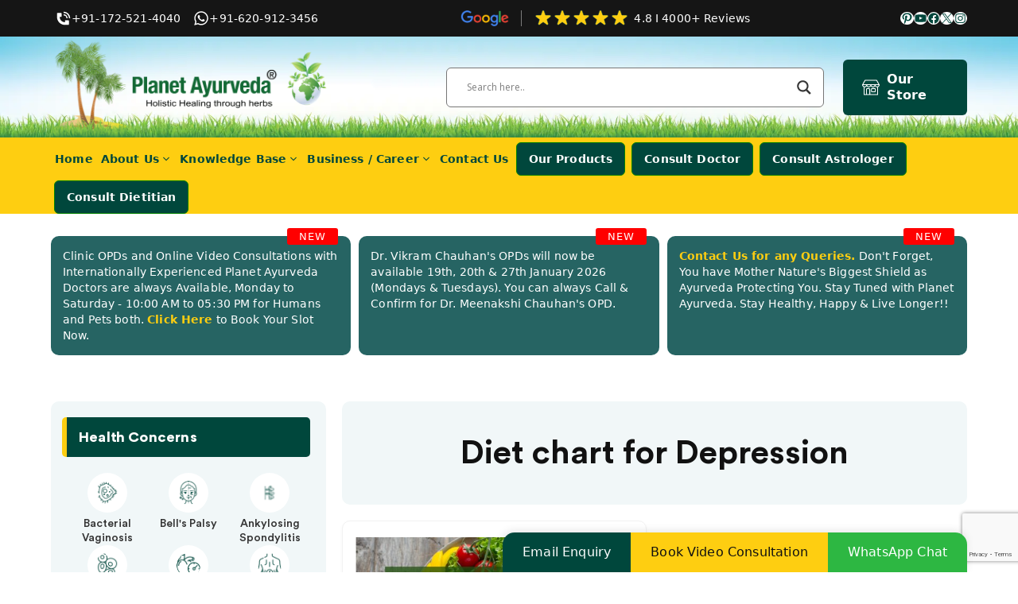

--- FILE ---
content_type: text/html; charset=UTF-8
request_url: https://www.planetayurveda.com/library/tag/diet-chart-for-depression/
body_size: 40725
content:
<!DOCTYPE html>
<html lang="en-US">
<head>
	<meta charset="UTF-8">
	<meta name='robots' content='noindex, follow' />
<meta name="viewport" content="width=device-width, initial-scale=1">
	<!-- This site is optimized with the Yoast SEO plugin v25.0 - https://yoast.com/wordpress/plugins/seo/ -->
	<title>Diet chart for Depression Archives - Planet Ayurveda</title>
	<meta property="og:locale" content="en_US" />
	<meta property="og:type" content="article" />
	<meta property="og:title" content="Diet chart for Depression Archives - Planet Ayurveda" />
	<meta property="og:url" content="https://www.planetayurveda.com/library/tag/diet-chart-for-depression/" />
	<meta property="og:site_name" content="Planet Ayurveda" />
	<meta name="twitter:card" content="summary_large_image" />
	<script type="application/ld+json" class="yoast-schema-graph">{"@context":"https://schema.org","@graph":[{"@type":"CollectionPage","@id":"https://www.planetayurveda.com/library/tag/diet-chart-for-depression/","url":"https://www.planetayurveda.com/library/tag/diet-chart-for-depression/","name":"Diet chart for Depression Archives - Planet Ayurveda","isPartOf":{"@id":"https://www.planetayurveda.com/#website"},"breadcrumb":{"@id":"https://www.planetayurveda.com/library/tag/diet-chart-for-depression/#breadcrumb"},"inLanguage":"en-US"},{"@type":"BreadcrumbList","@id":"https://www.planetayurveda.com/library/tag/diet-chart-for-depression/#breadcrumb","itemListElement":[{"@type":"ListItem","position":1,"name":"Home","item":"https://www.planetayurveda.com/"},{"@type":"ListItem","position":2,"name":"Diet chart for Depression"}]},{"@type":"WebSite","@id":"https://www.planetayurveda.com/#website","url":"https://www.planetayurveda.com/","name":"Planet Ayurveda","description":"","publisher":{"@id":"https://www.planetayurveda.com/#organization"},"potentialAction":[{"@type":"SearchAction","target":{"@type":"EntryPoint","urlTemplate":"https://www.planetayurveda.com/?s={search_term_string}"},"query-input":{"@type":"PropertyValueSpecification","valueRequired":true,"valueName":"search_term_string"}}],"inLanguage":"en-US"},{"@type":"Organization","@id":"https://www.planetayurveda.com/#organization","name":"Planet Ayurveda","url":"https://www.planetayurveda.com/","logo":{"@type":"ImageObject","inLanguage":"en-US","@id":"https://www.planetayurveda.com/#/schema/logo/image/","url":"https://www.planetayurveda.com/wp-content/uploads/2024/03/planet-ayurveda-logo.webp","contentUrl":"https://www.planetayurveda.com/wp-content/uploads/2024/03/planet-ayurveda-logo.webp","width":1500,"height":531,"caption":"Planet Ayurveda"},"image":{"@id":"https://www.planetayurveda.com/#/schema/logo/image/"}}]}</script>
	<!-- / Yoast SEO plugin. -->


<link rel="alternate" type="application/rss+xml" title="Planet Ayurveda &raquo; Feed" href="https://www.planetayurveda.com/feed/" />
<style id='wp-img-auto-sizes-contain-inline-css'>
img:is([sizes=auto i],[sizes^="auto," i]){contain-intrinsic-size:3000px 1500px}
/*# sourceURL=wp-img-auto-sizes-contain-inline-css */
</style>
<style id='wp-block-library-inline-css'>
:root{--wp-block-synced-color:#7a00df;--wp-block-synced-color--rgb:122,0,223;--wp-bound-block-color:var(--wp-block-synced-color);--wp-editor-canvas-background:#ddd;--wp-admin-theme-color:#007cba;--wp-admin-theme-color--rgb:0,124,186;--wp-admin-theme-color-darker-10:#006ba1;--wp-admin-theme-color-darker-10--rgb:0,107,160.5;--wp-admin-theme-color-darker-20:#005a87;--wp-admin-theme-color-darker-20--rgb:0,90,135;--wp-admin-border-width-focus:2px}@media (min-resolution:192dpi){:root{--wp-admin-border-width-focus:1.5px}}.wp-element-button{cursor:pointer}:root .has-very-light-gray-background-color{background-color:#eee}:root .has-very-dark-gray-background-color{background-color:#313131}:root .has-very-light-gray-color{color:#eee}:root .has-very-dark-gray-color{color:#313131}:root .has-vivid-green-cyan-to-vivid-cyan-blue-gradient-background{background:linear-gradient(135deg,#00d084,#0693e3)}:root .has-purple-crush-gradient-background{background:linear-gradient(135deg,#34e2e4,#4721fb 50%,#ab1dfe)}:root .has-hazy-dawn-gradient-background{background:linear-gradient(135deg,#faaca8,#dad0ec)}:root .has-subdued-olive-gradient-background{background:linear-gradient(135deg,#fafae1,#67a671)}:root .has-atomic-cream-gradient-background{background:linear-gradient(135deg,#fdd79a,#004a59)}:root .has-nightshade-gradient-background{background:linear-gradient(135deg,#330968,#31cdcf)}:root .has-midnight-gradient-background{background:linear-gradient(135deg,#020381,#2874fc)}:root{--wp--preset--font-size--normal:16px;--wp--preset--font-size--huge:42px}.has-regular-font-size{font-size:1em}.has-larger-font-size{font-size:2.625em}.has-normal-font-size{font-size:var(--wp--preset--font-size--normal)}.has-huge-font-size{font-size:var(--wp--preset--font-size--huge)}.has-text-align-center{text-align:center}.has-text-align-left{text-align:left}.has-text-align-right{text-align:right}.has-fit-text{white-space:nowrap!important}#end-resizable-editor-section{display:none}.aligncenter{clear:both}.items-justified-left{justify-content:flex-start}.items-justified-center{justify-content:center}.items-justified-right{justify-content:flex-end}.items-justified-space-between{justify-content:space-between}.screen-reader-text{border:0;clip-path:inset(50%);height:1px;margin:-1px;overflow:hidden;padding:0;position:absolute;width:1px;word-wrap:normal!important}.screen-reader-text:focus{background-color:#ddd;clip-path:none;color:#444;display:block;font-size:1em;height:auto;left:5px;line-height:normal;padding:15px 23px 14px;text-decoration:none;top:5px;width:auto;z-index:100000}html :where(.has-border-color){border-style:solid}html :where([style*=border-top-color]){border-top-style:solid}html :where([style*=border-right-color]){border-right-style:solid}html :where([style*=border-bottom-color]){border-bottom-style:solid}html :where([style*=border-left-color]){border-left-style:solid}html :where([style*=border-width]){border-style:solid}html :where([style*=border-top-width]){border-top-style:solid}html :where([style*=border-right-width]){border-right-style:solid}html :where([style*=border-bottom-width]){border-bottom-style:solid}html :where([style*=border-left-width]){border-left-style:solid}html :where(img[class*=wp-image-]){height:auto;max-width:100%}:where(figure){margin:0 0 1em}html :where(.is-position-sticky){--wp-admin--admin-bar--position-offset:var(--wp-admin--admin-bar--height,0px)}@media screen and (max-width:600px){html :where(.is-position-sticky){--wp-admin--admin-bar--position-offset:0px}}

/*# sourceURL=wp-block-library-inline-css */
</style><style id='wp-block-button-inline-css'>
.wp-block-button__link{align-content:center;box-sizing:border-box;cursor:pointer;display:inline-block;height:100%;text-align:center;word-break:break-word}.wp-block-button__link.aligncenter{text-align:center}.wp-block-button__link.alignright{text-align:right}:where(.wp-block-button__link){border-radius:9999px;box-shadow:none;padding:calc(.667em + 2px) calc(1.333em + 2px);text-decoration:none}.wp-block-button[style*=text-decoration] .wp-block-button__link{text-decoration:inherit}.wp-block-buttons>.wp-block-button.has-custom-width{max-width:none}.wp-block-buttons>.wp-block-button.has-custom-width .wp-block-button__link{width:100%}.wp-block-buttons>.wp-block-button.has-custom-font-size .wp-block-button__link{font-size:inherit}.wp-block-buttons>.wp-block-button.wp-block-button__width-25{width:calc(25% - var(--wp--style--block-gap, .5em)*.75)}.wp-block-buttons>.wp-block-button.wp-block-button__width-50{width:calc(50% - var(--wp--style--block-gap, .5em)*.5)}.wp-block-buttons>.wp-block-button.wp-block-button__width-75{width:calc(75% - var(--wp--style--block-gap, .5em)*.25)}.wp-block-buttons>.wp-block-button.wp-block-button__width-100{flex-basis:100%;width:100%}.wp-block-buttons.is-vertical>.wp-block-button.wp-block-button__width-25{width:25%}.wp-block-buttons.is-vertical>.wp-block-button.wp-block-button__width-50{width:50%}.wp-block-buttons.is-vertical>.wp-block-button.wp-block-button__width-75{width:75%}.wp-block-button.is-style-squared,.wp-block-button__link.wp-block-button.is-style-squared{border-radius:0}.wp-block-button.no-border-radius,.wp-block-button__link.no-border-radius{border-radius:0!important}:root :where(.wp-block-button .wp-block-button__link.is-style-outline),:root :where(.wp-block-button.is-style-outline>.wp-block-button__link){border:2px solid;padding:.667em 1.333em}:root :where(.wp-block-button .wp-block-button__link.is-style-outline:not(.has-text-color)),:root :where(.wp-block-button.is-style-outline>.wp-block-button__link:not(.has-text-color)){color:currentColor}:root :where(.wp-block-button .wp-block-button__link.is-style-outline:not(.has-background)),:root :where(.wp-block-button.is-style-outline>.wp-block-button__link:not(.has-background)){background-color:initial;background-image:none}
/*# sourceURL=https://www.planetayurveda.com/wp-includes/blocks/button/style.min.css */
</style>
<style id='wp-block-heading-inline-css'>
h1:where(.wp-block-heading).has-background,h2:where(.wp-block-heading).has-background,h3:where(.wp-block-heading).has-background,h4:where(.wp-block-heading).has-background,h5:where(.wp-block-heading).has-background,h6:where(.wp-block-heading).has-background{padding:1.25em 2.375em}h1.has-text-align-left[style*=writing-mode]:where([style*=vertical-lr]),h1.has-text-align-right[style*=writing-mode]:where([style*=vertical-rl]),h2.has-text-align-left[style*=writing-mode]:where([style*=vertical-lr]),h2.has-text-align-right[style*=writing-mode]:where([style*=vertical-rl]),h3.has-text-align-left[style*=writing-mode]:where([style*=vertical-lr]),h3.has-text-align-right[style*=writing-mode]:where([style*=vertical-rl]),h4.has-text-align-left[style*=writing-mode]:where([style*=vertical-lr]),h4.has-text-align-right[style*=writing-mode]:where([style*=vertical-rl]),h5.has-text-align-left[style*=writing-mode]:where([style*=vertical-lr]),h5.has-text-align-right[style*=writing-mode]:where([style*=vertical-rl]),h6.has-text-align-left[style*=writing-mode]:where([style*=vertical-lr]),h6.has-text-align-right[style*=writing-mode]:where([style*=vertical-rl]){rotate:180deg}
/*# sourceURL=https://www.planetayurveda.com/wp-includes/blocks/heading/style.min.css */
</style>
<style id='wp-block-image-inline-css'>
.wp-block-image>a,.wp-block-image>figure>a{display:inline-block}.wp-block-image img{box-sizing:border-box;height:auto;max-width:100%;vertical-align:bottom}@media not (prefers-reduced-motion){.wp-block-image img.hide{visibility:hidden}.wp-block-image img.show{animation:show-content-image .4s}}.wp-block-image[style*=border-radius] img,.wp-block-image[style*=border-radius]>a{border-radius:inherit}.wp-block-image.has-custom-border img{box-sizing:border-box}.wp-block-image.aligncenter{text-align:center}.wp-block-image.alignfull>a,.wp-block-image.alignwide>a{width:100%}.wp-block-image.alignfull img,.wp-block-image.alignwide img{height:auto;width:100%}.wp-block-image .aligncenter,.wp-block-image .alignleft,.wp-block-image .alignright,.wp-block-image.aligncenter,.wp-block-image.alignleft,.wp-block-image.alignright{display:table}.wp-block-image .aligncenter>figcaption,.wp-block-image .alignleft>figcaption,.wp-block-image .alignright>figcaption,.wp-block-image.aligncenter>figcaption,.wp-block-image.alignleft>figcaption,.wp-block-image.alignright>figcaption{caption-side:bottom;display:table-caption}.wp-block-image .alignleft{float:left;margin:.5em 1em .5em 0}.wp-block-image .alignright{float:right;margin:.5em 0 .5em 1em}.wp-block-image .aligncenter{margin-left:auto;margin-right:auto}.wp-block-image :where(figcaption){margin-bottom:1em;margin-top:.5em}.wp-block-image.is-style-circle-mask img{border-radius:9999px}@supports ((-webkit-mask-image:none) or (mask-image:none)) or (-webkit-mask-image:none){.wp-block-image.is-style-circle-mask img{border-radius:0;-webkit-mask-image:url('data:image/svg+xml;utf8,<svg viewBox="0 0 100 100" xmlns="http://www.w3.org/2000/svg"><circle cx="50" cy="50" r="50"/></svg>');mask-image:url('data:image/svg+xml;utf8,<svg viewBox="0 0 100 100" xmlns="http://www.w3.org/2000/svg"><circle cx="50" cy="50" r="50"/></svg>');mask-mode:alpha;-webkit-mask-position:center;mask-position:center;-webkit-mask-repeat:no-repeat;mask-repeat:no-repeat;-webkit-mask-size:contain;mask-size:contain}}:root :where(.wp-block-image.is-style-rounded img,.wp-block-image .is-style-rounded img){border-radius:9999px}.wp-block-image figure{margin:0}.wp-lightbox-container{display:flex;flex-direction:column;position:relative}.wp-lightbox-container img{cursor:zoom-in}.wp-lightbox-container img:hover+button{opacity:1}.wp-lightbox-container button{align-items:center;backdrop-filter:blur(16px) saturate(180%);background-color:#5a5a5a40;border:none;border-radius:4px;cursor:zoom-in;display:flex;height:20px;justify-content:center;opacity:0;padding:0;position:absolute;right:16px;text-align:center;top:16px;width:20px;z-index:100}@media not (prefers-reduced-motion){.wp-lightbox-container button{transition:opacity .2s ease}}.wp-lightbox-container button:focus-visible{outline:3px auto #5a5a5a40;outline:3px auto -webkit-focus-ring-color;outline-offset:3px}.wp-lightbox-container button:hover{cursor:pointer;opacity:1}.wp-lightbox-container button:focus{opacity:1}.wp-lightbox-container button:focus,.wp-lightbox-container button:hover,.wp-lightbox-container button:not(:hover):not(:active):not(.has-background){background-color:#5a5a5a40;border:none}.wp-lightbox-overlay{box-sizing:border-box;cursor:zoom-out;height:100vh;left:0;overflow:hidden;position:fixed;top:0;visibility:hidden;width:100%;z-index:100000}.wp-lightbox-overlay .close-button{align-items:center;cursor:pointer;display:flex;justify-content:center;min-height:40px;min-width:40px;padding:0;position:absolute;right:calc(env(safe-area-inset-right) + 16px);top:calc(env(safe-area-inset-top) + 16px);z-index:5000000}.wp-lightbox-overlay .close-button:focus,.wp-lightbox-overlay .close-button:hover,.wp-lightbox-overlay .close-button:not(:hover):not(:active):not(.has-background){background:none;border:none}.wp-lightbox-overlay .lightbox-image-container{height:var(--wp--lightbox-container-height);left:50%;overflow:hidden;position:absolute;top:50%;transform:translate(-50%,-50%);transform-origin:top left;width:var(--wp--lightbox-container-width);z-index:9999999999}.wp-lightbox-overlay .wp-block-image{align-items:center;box-sizing:border-box;display:flex;height:100%;justify-content:center;margin:0;position:relative;transform-origin:0 0;width:100%;z-index:3000000}.wp-lightbox-overlay .wp-block-image img{height:var(--wp--lightbox-image-height);min-height:var(--wp--lightbox-image-height);min-width:var(--wp--lightbox-image-width);width:var(--wp--lightbox-image-width)}.wp-lightbox-overlay .wp-block-image figcaption{display:none}.wp-lightbox-overlay button{background:none;border:none}.wp-lightbox-overlay .scrim{background-color:#fff;height:100%;opacity:.9;position:absolute;width:100%;z-index:2000000}.wp-lightbox-overlay.active{visibility:visible}@media not (prefers-reduced-motion){.wp-lightbox-overlay.active{animation:turn-on-visibility .25s both}.wp-lightbox-overlay.active img{animation:turn-on-visibility .35s both}.wp-lightbox-overlay.show-closing-animation:not(.active){animation:turn-off-visibility .35s both}.wp-lightbox-overlay.show-closing-animation:not(.active) img{animation:turn-off-visibility .25s both}.wp-lightbox-overlay.zoom.active{animation:none;opacity:1;visibility:visible}.wp-lightbox-overlay.zoom.active .lightbox-image-container{animation:lightbox-zoom-in .4s}.wp-lightbox-overlay.zoom.active .lightbox-image-container img{animation:none}.wp-lightbox-overlay.zoom.active .scrim{animation:turn-on-visibility .4s forwards}.wp-lightbox-overlay.zoom.show-closing-animation:not(.active){animation:none}.wp-lightbox-overlay.zoom.show-closing-animation:not(.active) .lightbox-image-container{animation:lightbox-zoom-out .4s}.wp-lightbox-overlay.zoom.show-closing-animation:not(.active) .lightbox-image-container img{animation:none}.wp-lightbox-overlay.zoom.show-closing-animation:not(.active) .scrim{animation:turn-off-visibility .4s forwards}}@keyframes show-content-image{0%{visibility:hidden}99%{visibility:hidden}to{visibility:visible}}@keyframes turn-on-visibility{0%{opacity:0}to{opacity:1}}@keyframes turn-off-visibility{0%{opacity:1;visibility:visible}99%{opacity:0;visibility:visible}to{opacity:0;visibility:hidden}}@keyframes lightbox-zoom-in{0%{transform:translate(calc((-100vw + var(--wp--lightbox-scrollbar-width))/2 + var(--wp--lightbox-initial-left-position)),calc(-50vh + var(--wp--lightbox-initial-top-position))) scale(var(--wp--lightbox-scale))}to{transform:translate(-50%,-50%) scale(1)}}@keyframes lightbox-zoom-out{0%{transform:translate(-50%,-50%) scale(1);visibility:visible}99%{visibility:visible}to{transform:translate(calc((-100vw + var(--wp--lightbox-scrollbar-width))/2 + var(--wp--lightbox-initial-left-position)),calc(-50vh + var(--wp--lightbox-initial-top-position))) scale(var(--wp--lightbox-scale));visibility:hidden}}
/*# sourceURL=https://www.planetayurveda.com/wp-includes/blocks/image/style.min.css */
</style>
<style id='wp-block-buttons-inline-css'>
.wp-block-buttons{box-sizing:border-box}.wp-block-buttons.is-vertical{flex-direction:column}.wp-block-buttons.is-vertical>.wp-block-button:last-child{margin-bottom:0}.wp-block-buttons>.wp-block-button{display:inline-block;margin:0}.wp-block-buttons.is-content-justification-left{justify-content:flex-start}.wp-block-buttons.is-content-justification-left.is-vertical{align-items:flex-start}.wp-block-buttons.is-content-justification-center{justify-content:center}.wp-block-buttons.is-content-justification-center.is-vertical{align-items:center}.wp-block-buttons.is-content-justification-right{justify-content:flex-end}.wp-block-buttons.is-content-justification-right.is-vertical{align-items:flex-end}.wp-block-buttons.is-content-justification-space-between{justify-content:space-between}.wp-block-buttons.aligncenter{text-align:center}.wp-block-buttons:not(.is-content-justification-space-between,.is-content-justification-right,.is-content-justification-left,.is-content-justification-center) .wp-block-button.aligncenter{margin-left:auto;margin-right:auto;width:100%}.wp-block-buttons[style*=text-decoration] .wp-block-button,.wp-block-buttons[style*=text-decoration] .wp-block-button__link{text-decoration:inherit}.wp-block-buttons.has-custom-font-size .wp-block-button__link{font-size:inherit}.wp-block-buttons .wp-block-button__link{width:100%}.wp-block-button.aligncenter{text-align:center}
/*# sourceURL=https://www.planetayurveda.com/wp-includes/blocks/buttons/style.min.css */
</style>
<style id='wp-block-columns-inline-css'>
.wp-block-columns{box-sizing:border-box;display:flex;flex-wrap:wrap!important}@media (min-width:782px){.wp-block-columns{flex-wrap:nowrap!important}}.wp-block-columns{align-items:normal!important}.wp-block-columns.are-vertically-aligned-top{align-items:flex-start}.wp-block-columns.are-vertically-aligned-center{align-items:center}.wp-block-columns.are-vertically-aligned-bottom{align-items:flex-end}@media (max-width:781px){.wp-block-columns:not(.is-not-stacked-on-mobile)>.wp-block-column{flex-basis:100%!important}}@media (min-width:782px){.wp-block-columns:not(.is-not-stacked-on-mobile)>.wp-block-column{flex-basis:0;flex-grow:1}.wp-block-columns:not(.is-not-stacked-on-mobile)>.wp-block-column[style*=flex-basis]{flex-grow:0}}.wp-block-columns.is-not-stacked-on-mobile{flex-wrap:nowrap!important}.wp-block-columns.is-not-stacked-on-mobile>.wp-block-column{flex-basis:0;flex-grow:1}.wp-block-columns.is-not-stacked-on-mobile>.wp-block-column[style*=flex-basis]{flex-grow:0}:where(.wp-block-columns){margin-bottom:1.75em}:where(.wp-block-columns.has-background){padding:1.25em 2.375em}.wp-block-column{flex-grow:1;min-width:0;overflow-wrap:break-word;word-break:break-word}.wp-block-column.is-vertically-aligned-top{align-self:flex-start}.wp-block-column.is-vertically-aligned-center{align-self:center}.wp-block-column.is-vertically-aligned-bottom{align-self:flex-end}.wp-block-column.is-vertically-aligned-stretch{align-self:stretch}.wp-block-column.is-vertically-aligned-bottom,.wp-block-column.is-vertically-aligned-center,.wp-block-column.is-vertically-aligned-top{width:100%}
/*# sourceURL=https://www.planetayurveda.com/wp-includes/blocks/columns/style.min.css */
</style>
<style id='wp-block-group-inline-css'>
.wp-block-group{box-sizing:border-box}:where(.wp-block-group.wp-block-group-is-layout-constrained){position:relative}
/*# sourceURL=https://www.planetayurveda.com/wp-includes/blocks/group/style.min.css */
</style>
<style id='wp-block-paragraph-inline-css'>
.is-small-text{font-size:.875em}.is-regular-text{font-size:1em}.is-large-text{font-size:2.25em}.is-larger-text{font-size:3em}.has-drop-cap:not(:focus):first-letter{float:left;font-size:8.4em;font-style:normal;font-weight:100;line-height:.68;margin:.05em .1em 0 0;text-transform:uppercase}body.rtl .has-drop-cap:not(:focus):first-letter{float:none;margin-left:.1em}p.has-drop-cap.has-background{overflow:hidden}:root :where(p.has-background){padding:1.25em 2.375em}:where(p.has-text-color:not(.has-link-color)) a{color:inherit}p.has-text-align-left[style*="writing-mode:vertical-lr"],p.has-text-align-right[style*="writing-mode:vertical-rl"]{rotate:180deg}
/*# sourceURL=https://www.planetayurveda.com/wp-includes/blocks/paragraph/style.min.css */
</style>
<style id='wp-block-social-links-inline-css'>
.wp-block-social-links{background:none;box-sizing:border-box;margin-left:0;padding-left:0;padding-right:0;text-indent:0}.wp-block-social-links .wp-social-link a,.wp-block-social-links .wp-social-link a:hover{border-bottom:0;box-shadow:none;text-decoration:none}.wp-block-social-links .wp-social-link svg{height:1em;width:1em}.wp-block-social-links .wp-social-link span:not(.screen-reader-text){font-size:.65em;margin-left:.5em;margin-right:.5em}.wp-block-social-links.has-small-icon-size{font-size:16px}.wp-block-social-links,.wp-block-social-links.has-normal-icon-size{font-size:24px}.wp-block-social-links.has-large-icon-size{font-size:36px}.wp-block-social-links.has-huge-icon-size{font-size:48px}.wp-block-social-links.aligncenter{display:flex;justify-content:center}.wp-block-social-links.alignright{justify-content:flex-end}.wp-block-social-link{border-radius:9999px;display:block}@media not (prefers-reduced-motion){.wp-block-social-link{transition:transform .1s ease}}.wp-block-social-link{height:auto}.wp-block-social-link a{align-items:center;display:flex;line-height:0}.wp-block-social-link:hover{transform:scale(1.1)}.wp-block-social-links .wp-block-social-link.wp-social-link{display:inline-block;margin:0;padding:0}.wp-block-social-links .wp-block-social-link.wp-social-link .wp-block-social-link-anchor,.wp-block-social-links .wp-block-social-link.wp-social-link .wp-block-social-link-anchor svg,.wp-block-social-links .wp-block-social-link.wp-social-link .wp-block-social-link-anchor:active,.wp-block-social-links .wp-block-social-link.wp-social-link .wp-block-social-link-anchor:hover,.wp-block-social-links .wp-block-social-link.wp-social-link .wp-block-social-link-anchor:visited{color:currentColor;fill:currentColor}:where(.wp-block-social-links:not(.is-style-logos-only)) .wp-social-link{background-color:#f0f0f0;color:#444}:where(.wp-block-social-links:not(.is-style-logos-only)) .wp-social-link-amazon{background-color:#f90;color:#fff}:where(.wp-block-social-links:not(.is-style-logos-only)) .wp-social-link-bandcamp{background-color:#1ea0c3;color:#fff}:where(.wp-block-social-links:not(.is-style-logos-only)) .wp-social-link-behance{background-color:#0757fe;color:#fff}:where(.wp-block-social-links:not(.is-style-logos-only)) .wp-social-link-bluesky{background-color:#0a7aff;color:#fff}:where(.wp-block-social-links:not(.is-style-logos-only)) .wp-social-link-codepen{background-color:#1e1f26;color:#fff}:where(.wp-block-social-links:not(.is-style-logos-only)) .wp-social-link-deviantart{background-color:#02e49b;color:#fff}:where(.wp-block-social-links:not(.is-style-logos-only)) .wp-social-link-discord{background-color:#5865f2;color:#fff}:where(.wp-block-social-links:not(.is-style-logos-only)) .wp-social-link-dribbble{background-color:#e94c89;color:#fff}:where(.wp-block-social-links:not(.is-style-logos-only)) .wp-social-link-dropbox{background-color:#4280ff;color:#fff}:where(.wp-block-social-links:not(.is-style-logos-only)) .wp-social-link-etsy{background-color:#f45800;color:#fff}:where(.wp-block-social-links:not(.is-style-logos-only)) .wp-social-link-facebook{background-color:#0866ff;color:#fff}:where(.wp-block-social-links:not(.is-style-logos-only)) .wp-social-link-fivehundredpx{background-color:#000;color:#fff}:where(.wp-block-social-links:not(.is-style-logos-only)) .wp-social-link-flickr{background-color:#0461dd;color:#fff}:where(.wp-block-social-links:not(.is-style-logos-only)) .wp-social-link-foursquare{background-color:#e65678;color:#fff}:where(.wp-block-social-links:not(.is-style-logos-only)) .wp-social-link-github{background-color:#24292d;color:#fff}:where(.wp-block-social-links:not(.is-style-logos-only)) .wp-social-link-goodreads{background-color:#eceadd;color:#382110}:where(.wp-block-social-links:not(.is-style-logos-only)) .wp-social-link-google{background-color:#ea4434;color:#fff}:where(.wp-block-social-links:not(.is-style-logos-only)) .wp-social-link-gravatar{background-color:#1d4fc4;color:#fff}:where(.wp-block-social-links:not(.is-style-logos-only)) .wp-social-link-instagram{background-color:#f00075;color:#fff}:where(.wp-block-social-links:not(.is-style-logos-only)) .wp-social-link-lastfm{background-color:#e21b24;color:#fff}:where(.wp-block-social-links:not(.is-style-logos-only)) .wp-social-link-linkedin{background-color:#0d66c2;color:#fff}:where(.wp-block-social-links:not(.is-style-logos-only)) .wp-social-link-mastodon{background-color:#3288d4;color:#fff}:where(.wp-block-social-links:not(.is-style-logos-only)) .wp-social-link-medium{background-color:#000;color:#fff}:where(.wp-block-social-links:not(.is-style-logos-only)) .wp-social-link-meetup{background-color:#f6405f;color:#fff}:where(.wp-block-social-links:not(.is-style-logos-only)) .wp-social-link-patreon{background-color:#000;color:#fff}:where(.wp-block-social-links:not(.is-style-logos-only)) .wp-social-link-pinterest{background-color:#e60122;color:#fff}:where(.wp-block-social-links:not(.is-style-logos-only)) .wp-social-link-pocket{background-color:#ef4155;color:#fff}:where(.wp-block-social-links:not(.is-style-logos-only)) .wp-social-link-reddit{background-color:#ff4500;color:#fff}:where(.wp-block-social-links:not(.is-style-logos-only)) .wp-social-link-skype{background-color:#0478d7;color:#fff}:where(.wp-block-social-links:not(.is-style-logos-only)) .wp-social-link-snapchat{background-color:#fefc00;color:#fff;stroke:#000}:where(.wp-block-social-links:not(.is-style-logos-only)) .wp-social-link-soundcloud{background-color:#ff5600;color:#fff}:where(.wp-block-social-links:not(.is-style-logos-only)) .wp-social-link-spotify{background-color:#1bd760;color:#fff}:where(.wp-block-social-links:not(.is-style-logos-only)) .wp-social-link-telegram{background-color:#2aabee;color:#fff}:where(.wp-block-social-links:not(.is-style-logos-only)) .wp-social-link-threads{background-color:#000;color:#fff}:where(.wp-block-social-links:not(.is-style-logos-only)) .wp-social-link-tiktok{background-color:#000;color:#fff}:where(.wp-block-social-links:not(.is-style-logos-only)) .wp-social-link-tumblr{background-color:#011835;color:#fff}:where(.wp-block-social-links:not(.is-style-logos-only)) .wp-social-link-twitch{background-color:#6440a4;color:#fff}:where(.wp-block-social-links:not(.is-style-logos-only)) .wp-social-link-twitter{background-color:#1da1f2;color:#fff}:where(.wp-block-social-links:not(.is-style-logos-only)) .wp-social-link-vimeo{background-color:#1eb7ea;color:#fff}:where(.wp-block-social-links:not(.is-style-logos-only)) .wp-social-link-vk{background-color:#4680c2;color:#fff}:where(.wp-block-social-links:not(.is-style-logos-only)) .wp-social-link-wordpress{background-color:#3499cd;color:#fff}:where(.wp-block-social-links:not(.is-style-logos-only)) .wp-social-link-whatsapp{background-color:#25d366;color:#fff}:where(.wp-block-social-links:not(.is-style-logos-only)) .wp-social-link-x{background-color:#000;color:#fff}:where(.wp-block-social-links:not(.is-style-logos-only)) .wp-social-link-yelp{background-color:#d32422;color:#fff}:where(.wp-block-social-links:not(.is-style-logos-only)) .wp-social-link-youtube{background-color:red;color:#fff}:where(.wp-block-social-links.is-style-logos-only) .wp-social-link{background:none}:where(.wp-block-social-links.is-style-logos-only) .wp-social-link svg{height:1.25em;width:1.25em}:where(.wp-block-social-links.is-style-logos-only) .wp-social-link-amazon{color:#f90}:where(.wp-block-social-links.is-style-logos-only) .wp-social-link-bandcamp{color:#1ea0c3}:where(.wp-block-social-links.is-style-logos-only) .wp-social-link-behance{color:#0757fe}:where(.wp-block-social-links.is-style-logos-only) .wp-social-link-bluesky{color:#0a7aff}:where(.wp-block-social-links.is-style-logos-only) .wp-social-link-codepen{color:#1e1f26}:where(.wp-block-social-links.is-style-logos-only) .wp-social-link-deviantart{color:#02e49b}:where(.wp-block-social-links.is-style-logos-only) .wp-social-link-discord{color:#5865f2}:where(.wp-block-social-links.is-style-logos-only) .wp-social-link-dribbble{color:#e94c89}:where(.wp-block-social-links.is-style-logos-only) .wp-social-link-dropbox{color:#4280ff}:where(.wp-block-social-links.is-style-logos-only) .wp-social-link-etsy{color:#f45800}:where(.wp-block-social-links.is-style-logos-only) .wp-social-link-facebook{color:#0866ff}:where(.wp-block-social-links.is-style-logos-only) .wp-social-link-fivehundredpx{color:#000}:where(.wp-block-social-links.is-style-logos-only) .wp-social-link-flickr{color:#0461dd}:where(.wp-block-social-links.is-style-logos-only) .wp-social-link-foursquare{color:#e65678}:where(.wp-block-social-links.is-style-logos-only) .wp-social-link-github{color:#24292d}:where(.wp-block-social-links.is-style-logos-only) .wp-social-link-goodreads{color:#382110}:where(.wp-block-social-links.is-style-logos-only) .wp-social-link-google{color:#ea4434}:where(.wp-block-social-links.is-style-logos-only) .wp-social-link-gravatar{color:#1d4fc4}:where(.wp-block-social-links.is-style-logos-only) .wp-social-link-instagram{color:#f00075}:where(.wp-block-social-links.is-style-logos-only) .wp-social-link-lastfm{color:#e21b24}:where(.wp-block-social-links.is-style-logos-only) .wp-social-link-linkedin{color:#0d66c2}:where(.wp-block-social-links.is-style-logos-only) .wp-social-link-mastodon{color:#3288d4}:where(.wp-block-social-links.is-style-logos-only) .wp-social-link-medium{color:#000}:where(.wp-block-social-links.is-style-logos-only) .wp-social-link-meetup{color:#f6405f}:where(.wp-block-social-links.is-style-logos-only) .wp-social-link-patreon{color:#000}:where(.wp-block-social-links.is-style-logos-only) .wp-social-link-pinterest{color:#e60122}:where(.wp-block-social-links.is-style-logos-only) .wp-social-link-pocket{color:#ef4155}:where(.wp-block-social-links.is-style-logos-only) .wp-social-link-reddit{color:#ff4500}:where(.wp-block-social-links.is-style-logos-only) .wp-social-link-skype{color:#0478d7}:where(.wp-block-social-links.is-style-logos-only) .wp-social-link-snapchat{color:#fff;stroke:#000}:where(.wp-block-social-links.is-style-logos-only) .wp-social-link-soundcloud{color:#ff5600}:where(.wp-block-social-links.is-style-logos-only) .wp-social-link-spotify{color:#1bd760}:where(.wp-block-social-links.is-style-logos-only) .wp-social-link-telegram{color:#2aabee}:where(.wp-block-social-links.is-style-logos-only) .wp-social-link-threads{color:#000}:where(.wp-block-social-links.is-style-logos-only) .wp-social-link-tiktok{color:#000}:where(.wp-block-social-links.is-style-logos-only) .wp-social-link-tumblr{color:#011835}:where(.wp-block-social-links.is-style-logos-only) .wp-social-link-twitch{color:#6440a4}:where(.wp-block-social-links.is-style-logos-only) .wp-social-link-twitter{color:#1da1f2}:where(.wp-block-social-links.is-style-logos-only) .wp-social-link-vimeo{color:#1eb7ea}:where(.wp-block-social-links.is-style-logos-only) .wp-social-link-vk{color:#4680c2}:where(.wp-block-social-links.is-style-logos-only) .wp-social-link-whatsapp{color:#25d366}:where(.wp-block-social-links.is-style-logos-only) .wp-social-link-wordpress{color:#3499cd}:where(.wp-block-social-links.is-style-logos-only) .wp-social-link-x{color:#000}:where(.wp-block-social-links.is-style-logos-only) .wp-social-link-yelp{color:#d32422}:where(.wp-block-social-links.is-style-logos-only) .wp-social-link-youtube{color:red}.wp-block-social-links.is-style-pill-shape .wp-social-link{width:auto}:root :where(.wp-block-social-links .wp-social-link a){padding:.25em}:root :where(.wp-block-social-links.is-style-logos-only .wp-social-link a){padding:0}:root :where(.wp-block-social-links.is-style-pill-shape .wp-social-link a){padding-left:.6666666667em;padding-right:.6666666667em}.wp-block-social-links:not(.has-icon-color):not(.has-icon-background-color) .wp-social-link-snapchat .wp-block-social-link-label{color:#000}
/*# sourceURL=https://www.planetayurveda.com/wp-includes/blocks/social-links/style.min.css */
</style>
<style id='global-styles-inline-css'>
:root{--wp--preset--aspect-ratio--square: 1;--wp--preset--aspect-ratio--4-3: 4/3;--wp--preset--aspect-ratio--3-4: 3/4;--wp--preset--aspect-ratio--3-2: 3/2;--wp--preset--aspect-ratio--2-3: 2/3;--wp--preset--aspect-ratio--16-9: 16/9;--wp--preset--aspect-ratio--9-16: 9/16;--wp--preset--color--black: #000000;--wp--preset--color--cyan-bluish-gray: #abb8c3;--wp--preset--color--white: #ffffff;--wp--preset--color--pale-pink: #f78da7;--wp--preset--color--vivid-red: #cf2e2e;--wp--preset--color--luminous-vivid-orange: #ff6900;--wp--preset--color--luminous-vivid-amber: #fcb900;--wp--preset--color--light-green-cyan: #7bdcb5;--wp--preset--color--vivid-green-cyan: #00d084;--wp--preset--color--pale-cyan-blue: #8ed1fc;--wp--preset--color--vivid-cyan-blue: #0693e3;--wp--preset--color--vivid-purple: #9b51e0;--wp--preset--color--contrast: var(--contrast);--wp--preset--color--contrast-2: var(--contrast-2);--wp--preset--color--contrast-3: var(--contrast-3);--wp--preset--color--base: var(--base);--wp--preset--color--base-2: var(--base-2);--wp--preset--color--base-3: var(--base-3);--wp--preset--color--accent: var(--accent);--wp--preset--gradient--vivid-cyan-blue-to-vivid-purple: linear-gradient(135deg,rgb(6,147,227) 0%,rgb(155,81,224) 100%);--wp--preset--gradient--light-green-cyan-to-vivid-green-cyan: linear-gradient(135deg,rgb(122,220,180) 0%,rgb(0,208,130) 100%);--wp--preset--gradient--luminous-vivid-amber-to-luminous-vivid-orange: linear-gradient(135deg,rgb(252,185,0) 0%,rgb(255,105,0) 100%);--wp--preset--gradient--luminous-vivid-orange-to-vivid-red: linear-gradient(135deg,rgb(255,105,0) 0%,rgb(207,46,46) 100%);--wp--preset--gradient--very-light-gray-to-cyan-bluish-gray: linear-gradient(135deg,rgb(238,238,238) 0%,rgb(169,184,195) 100%);--wp--preset--gradient--cool-to-warm-spectrum: linear-gradient(135deg,rgb(74,234,220) 0%,rgb(151,120,209) 20%,rgb(207,42,186) 40%,rgb(238,44,130) 60%,rgb(251,105,98) 80%,rgb(254,248,76) 100%);--wp--preset--gradient--blush-light-purple: linear-gradient(135deg,rgb(255,206,236) 0%,rgb(152,150,240) 100%);--wp--preset--gradient--blush-bordeaux: linear-gradient(135deg,rgb(254,205,165) 0%,rgb(254,45,45) 50%,rgb(107,0,62) 100%);--wp--preset--gradient--luminous-dusk: linear-gradient(135deg,rgb(255,203,112) 0%,rgb(199,81,192) 50%,rgb(65,88,208) 100%);--wp--preset--gradient--pale-ocean: linear-gradient(135deg,rgb(255,245,203) 0%,rgb(182,227,212) 50%,rgb(51,167,181) 100%);--wp--preset--gradient--electric-grass: linear-gradient(135deg,rgb(202,248,128) 0%,rgb(113,206,126) 100%);--wp--preset--gradient--midnight: linear-gradient(135deg,rgb(2,3,129) 0%,rgb(40,116,252) 100%);--wp--preset--font-size--small: 13px;--wp--preset--font-size--medium: 20px;--wp--preset--font-size--large: 36px;--wp--preset--font-size--x-large: 42px;--wp--preset--spacing--20: 0.44rem;--wp--preset--spacing--30: 0.67rem;--wp--preset--spacing--40: 1rem;--wp--preset--spacing--50: 1.5rem;--wp--preset--spacing--60: 2.25rem;--wp--preset--spacing--70: 3.38rem;--wp--preset--spacing--80: 5.06rem;--wp--preset--shadow--natural: 6px 6px 9px rgba(0, 0, 0, 0.2);--wp--preset--shadow--deep: 12px 12px 50px rgba(0, 0, 0, 0.4);--wp--preset--shadow--sharp: 6px 6px 0px rgba(0, 0, 0, 0.2);--wp--preset--shadow--outlined: 6px 6px 0px -3px rgb(255, 255, 255), 6px 6px rgb(0, 0, 0);--wp--preset--shadow--crisp: 6px 6px 0px rgb(0, 0, 0);}:where(.is-layout-flex){gap: 0.5em;}:where(.is-layout-grid){gap: 0.5em;}body .is-layout-flex{display: flex;}.is-layout-flex{flex-wrap: wrap;align-items: center;}.is-layout-flex > :is(*, div){margin: 0;}body .is-layout-grid{display: grid;}.is-layout-grid > :is(*, div){margin: 0;}:where(.wp-block-columns.is-layout-flex){gap: 2em;}:where(.wp-block-columns.is-layout-grid){gap: 2em;}:where(.wp-block-post-template.is-layout-flex){gap: 1.25em;}:where(.wp-block-post-template.is-layout-grid){gap: 1.25em;}.has-black-color{color: var(--wp--preset--color--black) !important;}.has-cyan-bluish-gray-color{color: var(--wp--preset--color--cyan-bluish-gray) !important;}.has-white-color{color: var(--wp--preset--color--white) !important;}.has-pale-pink-color{color: var(--wp--preset--color--pale-pink) !important;}.has-vivid-red-color{color: var(--wp--preset--color--vivid-red) !important;}.has-luminous-vivid-orange-color{color: var(--wp--preset--color--luminous-vivid-orange) !important;}.has-luminous-vivid-amber-color{color: var(--wp--preset--color--luminous-vivid-amber) !important;}.has-light-green-cyan-color{color: var(--wp--preset--color--light-green-cyan) !important;}.has-vivid-green-cyan-color{color: var(--wp--preset--color--vivid-green-cyan) !important;}.has-pale-cyan-blue-color{color: var(--wp--preset--color--pale-cyan-blue) !important;}.has-vivid-cyan-blue-color{color: var(--wp--preset--color--vivid-cyan-blue) !important;}.has-vivid-purple-color{color: var(--wp--preset--color--vivid-purple) !important;}.has-black-background-color{background-color: var(--wp--preset--color--black) !important;}.has-cyan-bluish-gray-background-color{background-color: var(--wp--preset--color--cyan-bluish-gray) !important;}.has-white-background-color{background-color: var(--wp--preset--color--white) !important;}.has-pale-pink-background-color{background-color: var(--wp--preset--color--pale-pink) !important;}.has-vivid-red-background-color{background-color: var(--wp--preset--color--vivid-red) !important;}.has-luminous-vivid-orange-background-color{background-color: var(--wp--preset--color--luminous-vivid-orange) !important;}.has-luminous-vivid-amber-background-color{background-color: var(--wp--preset--color--luminous-vivid-amber) !important;}.has-light-green-cyan-background-color{background-color: var(--wp--preset--color--light-green-cyan) !important;}.has-vivid-green-cyan-background-color{background-color: var(--wp--preset--color--vivid-green-cyan) !important;}.has-pale-cyan-blue-background-color{background-color: var(--wp--preset--color--pale-cyan-blue) !important;}.has-vivid-cyan-blue-background-color{background-color: var(--wp--preset--color--vivid-cyan-blue) !important;}.has-vivid-purple-background-color{background-color: var(--wp--preset--color--vivid-purple) !important;}.has-black-border-color{border-color: var(--wp--preset--color--black) !important;}.has-cyan-bluish-gray-border-color{border-color: var(--wp--preset--color--cyan-bluish-gray) !important;}.has-white-border-color{border-color: var(--wp--preset--color--white) !important;}.has-pale-pink-border-color{border-color: var(--wp--preset--color--pale-pink) !important;}.has-vivid-red-border-color{border-color: var(--wp--preset--color--vivid-red) !important;}.has-luminous-vivid-orange-border-color{border-color: var(--wp--preset--color--luminous-vivid-orange) !important;}.has-luminous-vivid-amber-border-color{border-color: var(--wp--preset--color--luminous-vivid-amber) !important;}.has-light-green-cyan-border-color{border-color: var(--wp--preset--color--light-green-cyan) !important;}.has-vivid-green-cyan-border-color{border-color: var(--wp--preset--color--vivid-green-cyan) !important;}.has-pale-cyan-blue-border-color{border-color: var(--wp--preset--color--pale-cyan-blue) !important;}.has-vivid-cyan-blue-border-color{border-color: var(--wp--preset--color--vivid-cyan-blue) !important;}.has-vivid-purple-border-color{border-color: var(--wp--preset--color--vivid-purple) !important;}.has-vivid-cyan-blue-to-vivid-purple-gradient-background{background: var(--wp--preset--gradient--vivid-cyan-blue-to-vivid-purple) !important;}.has-light-green-cyan-to-vivid-green-cyan-gradient-background{background: var(--wp--preset--gradient--light-green-cyan-to-vivid-green-cyan) !important;}.has-luminous-vivid-amber-to-luminous-vivid-orange-gradient-background{background: var(--wp--preset--gradient--luminous-vivid-amber-to-luminous-vivid-orange) !important;}.has-luminous-vivid-orange-to-vivid-red-gradient-background{background: var(--wp--preset--gradient--luminous-vivid-orange-to-vivid-red) !important;}.has-very-light-gray-to-cyan-bluish-gray-gradient-background{background: var(--wp--preset--gradient--very-light-gray-to-cyan-bluish-gray) !important;}.has-cool-to-warm-spectrum-gradient-background{background: var(--wp--preset--gradient--cool-to-warm-spectrum) !important;}.has-blush-light-purple-gradient-background{background: var(--wp--preset--gradient--blush-light-purple) !important;}.has-blush-bordeaux-gradient-background{background: var(--wp--preset--gradient--blush-bordeaux) !important;}.has-luminous-dusk-gradient-background{background: var(--wp--preset--gradient--luminous-dusk) !important;}.has-pale-ocean-gradient-background{background: var(--wp--preset--gradient--pale-ocean) !important;}.has-electric-grass-gradient-background{background: var(--wp--preset--gradient--electric-grass) !important;}.has-midnight-gradient-background{background: var(--wp--preset--gradient--midnight) !important;}.has-small-font-size{font-size: var(--wp--preset--font-size--small) !important;}.has-medium-font-size{font-size: var(--wp--preset--font-size--medium) !important;}.has-large-font-size{font-size: var(--wp--preset--font-size--large) !important;}.has-x-large-font-size{font-size: var(--wp--preset--font-size--x-large) !important;}
:where(.wp-block-columns.is-layout-flex){gap: 2em;}:where(.wp-block-columns.is-layout-grid){gap: 2em;}
/*# sourceURL=global-styles-inline-css */
</style>
<style id='core-block-supports-inline-css'>
.wp-container-core-columns-is-layout-9d6595d7{flex-wrap:nowrap;}.wp-elements-2bc947ae42c59f3be6a342fcebeec08a a:where(:not(.wp-element-button)){color:var(--wp--preset--color--accent);}.wp-container-core-group-is-layout-ad2f72ca{flex-wrap:nowrap;}
/*# sourceURL=core-block-supports-inline-css */
</style>

<style id='classic-theme-styles-inline-css'>
/*! This file is auto-generated */
.wp-block-button__link{color:#fff;background-color:#32373c;border-radius:9999px;box-shadow:none;text-decoration:none;padding:calc(.667em + 2px) calc(1.333em + 2px);font-size:1.125em}.wp-block-file__button{background:#32373c;color:#fff;text-decoration:none}
/*# sourceURL=/wp-includes/css/classic-themes.min.css */
</style>
<link rel='stylesheet' id='contact-form-7-css' href='https://www.planetayurveda.com/wp-content/plugins/contact-form-7/includes/css/styles.css?ver=6.1.1' media='all' />
<link rel='stylesheet' id='mxmtzc_style-css' href='https://www.planetayurveda.com/wp-content/plugins/mx-time-zone-clocks/includes/frontend/assets/css/style.css?ver=5.1.1' media='all' />
<link rel='stylesheet' id='wpg-main-style-css' href='https://www.planetayurveda.com/wp-content/plugins/wp_glossary/assets/css/style.css?ver=6.9' media='all' />
<link rel='stylesheet' id='generate-widget-areas-css' href='https://www.planetayurveda.com/wp-content/themes/generatepress/assets/css/components/widget-areas.min.css?ver=3.4.0' media='all' />
<link rel='stylesheet' id='generate-style-css' href='https://www.planetayurveda.com/wp-content/themes/generatepress/assets/css/main.min.css?ver=3.4.0' media='all' />
<style id='generate-style-inline-css'>
.generate-columns {margin-bottom: 20px;padding-left: 20px;}.generate-columns-container {margin-left: -20px;}.page-header {margin-bottom: 20px;margin-left: 20px}.generate-columns-container > .paging-navigation {margin-left: 20px;}
body{background-color:var(--base-3);color:var(--contrast);}a{color:var(--accent);}a{text-decoration:underline;}.entry-title a, .site-branding a, a.button, .wp-block-button__link, .main-navigation a{text-decoration:none;}a:hover, a:focus, a:active{color:var(--contrast);}.grid-container{max-width:4000px;}.wp-block-group__inner-container{max-width:4000px;margin-left:auto;margin-right:auto;}.site-header .header-image{width:360px;}:root{--contrast:#111;--contrast-2:#fece11;--contrast-3:#b2b2be;--base:#f0f0f0;--base-2:#f7f8f9;--base-3:#ffffff;--accent:#00473c;}:root .has-contrast-color{color:var(--contrast);}:root .has-contrast-background-color{background-color:var(--contrast);}:root .has-contrast-2-color{color:var(--contrast-2);}:root .has-contrast-2-background-color{background-color:var(--contrast-2);}:root .has-contrast-3-color{color:var(--contrast-3);}:root .has-contrast-3-background-color{background-color:var(--contrast-3);}:root .has-base-color{color:var(--base);}:root .has-base-background-color{background-color:var(--base);}:root .has-base-2-color{color:var(--base-2);}:root .has-base-2-background-color{background-color:var(--base-2);}:root .has-base-3-color{color:var(--base-3);}:root .has-base-3-background-color{background-color:var(--base-3);}:root .has-accent-color{color:var(--accent);}:root .has-accent-background-color{background-color:var(--accent);}.top-bar{background-color:#151515;color:#ffffff;}.top-bar a{color:#ffffff;}.top-bar a:hover{color:#303030;}.site-header{background-color:var(--base-3);}.main-title a,.main-title a:hover{color:var(--contrast);}.site-description{color:var(--contrast-2);}.mobile-menu-control-wrapper .menu-toggle,.mobile-menu-control-wrapper .menu-toggle:hover,.mobile-menu-control-wrapper .menu-toggle:focus,.has-inline-mobile-toggle #site-navigation.toggled{background-color:rgba(0, 0, 0, 0.02);}.main-navigation,.main-navigation ul ul{background-color:var(--base-3);}.main-navigation .main-nav ul li a, .main-navigation .menu-toggle, .main-navigation .menu-bar-items{color:var(--contrast);}.main-navigation .main-nav ul li:not([class*="current-menu-"]):hover > a, .main-navigation .main-nav ul li:not([class*="current-menu-"]):focus > a, .main-navigation .main-nav ul li.sfHover:not([class*="current-menu-"]) > a, .main-navigation .menu-bar-item:hover > a, .main-navigation .menu-bar-item.sfHover > a{color:var(--accent);}button.menu-toggle:hover,button.menu-toggle:focus{color:var(--contrast);}.main-navigation .main-nav ul li[class*="current-menu-"] > a{color:var(--accent);}.navigation-search input[type="search"],.navigation-search input[type="search"]:active, .navigation-search input[type="search"]:focus, .main-navigation .main-nav ul li.search-item.active > a, .main-navigation .menu-bar-items .search-item.active > a{color:var(--accent);}.main-navigation ul ul{background-color:var(--base);}.separate-containers .inside-article, .separate-containers .comments-area, .separate-containers .page-header, .one-container .container, .separate-containers .paging-navigation, .inside-page-header{background-color:var(--base-3);}.entry-title a{color:var(--contrast);}.entry-title a:hover{color:var(--contrast-2);}.entry-meta{color:var(--contrast-2);}.sidebar .widget{background-color:var(--base-3);}.footer-widgets{color:var(--base-3);}.footer-widgets a{color:var(--base-3);}.site-info{background-color:var(--contrast-2);}input[type="text"],input[type="email"],input[type="url"],input[type="password"],input[type="search"],input[type="tel"],input[type="number"],textarea,select{color:var(--contrast);background-color:var(--base-2);border-color:var(--base);}input[type="text"]:focus,input[type="email"]:focus,input[type="url"]:focus,input[type="password"]:focus,input[type="search"]:focus,input[type="tel"]:focus,input[type="number"]:focus,textarea:focus,select:focus{color:var(--contrast);background-color:var(--base-2);border-color:var(--contrast-3);}button,html input[type="button"],input[type="reset"],input[type="submit"],a.button,a.wp-block-button__link:not(.has-background){color:#ffffff;background-color:var(--accent);}button:hover,html input[type="button"]:hover,input[type="reset"]:hover,input[type="submit"]:hover,a.button:hover,button:focus,html input[type="button"]:focus,input[type="reset"]:focus,input[type="submit"]:focus,a.button:focus,a.wp-block-button__link:not(.has-background):active,a.wp-block-button__link:not(.has-background):focus,a.wp-block-button__link:not(.has-background):hover{color:#ffffff;background-color:#3f4047;}a.generate-back-to-top{background-color:rgba( 0,0,0,0.4 );color:#ffffff;}a.generate-back-to-top:hover,a.generate-back-to-top:focus{background-color:rgba( 0,0,0,0.6 );color:#ffffff;}:root{--gp-search-modal-bg-color:var(--base-3);--gp-search-modal-text-color:var(--contrast);--gp-search-modal-overlay-bg-color:rgba(0,0,0,0.2);}@media (max-width: 768px){.main-navigation .menu-bar-item:hover > a, .main-navigation .menu-bar-item.sfHover > a{background:none;color:var(--contrast);}}.nav-below-header .main-navigation .inside-navigation.grid-container, .nav-above-header .main-navigation .inside-navigation.grid-container{padding:0px 20px 0px 20px;}.site-main .wp-block-group__inner-container{padding:40px;}.separate-containers .paging-navigation{padding-top:20px;padding-bottom:20px;}.entry-content .alignwide, body:not(.no-sidebar) .entry-content .alignfull{margin-left:-40px;width:calc(100% + 80px);max-width:calc(100% + 80px);}.main-navigation ul ul{width:250px;}.rtl .menu-item-has-children .dropdown-menu-toggle{padding-left:20px;}.rtl .main-navigation .main-nav ul li.menu-item-has-children > a{padding-right:20px;}@media (max-width:768px){.separate-containers .inside-article, .separate-containers .comments-area, .separate-containers .page-header, .separate-containers .paging-navigation, .one-container .site-content, .inside-page-header{padding:30px;}.site-main .wp-block-group__inner-container{padding:30px;}.inside-top-bar{padding-right:30px;padding-left:30px;}.inside-header{padding-right:30px;padding-left:30px;}.widget-area .widget{padding-top:30px;padding-right:30px;padding-bottom:30px;padding-left:30px;}.footer-widgets-container{padding-top:30px;padding-right:30px;padding-bottom:30px;padding-left:30px;}.inside-site-info{padding-right:30px;padding-left:30px;}.entry-content .alignwide, body:not(.no-sidebar) .entry-content .alignfull{margin-left:-30px;width:calc(100% + 60px);max-width:calc(100% + 60px);}.one-container .site-main .paging-navigation{margin-bottom:20px;}}/* End cached CSS */.is-right-sidebar{width:30%;}.is-left-sidebar{width:30%;}.site-content .content-area{width:70%;}@media (max-width: 768px){.main-navigation .menu-toggle,.sidebar-nav-mobile:not(#sticky-placeholder){display:block;}.main-navigation ul,.gen-sidebar-nav,.main-navigation:not(.slideout-navigation):not(.toggled) .main-nav > ul,.has-inline-mobile-toggle #site-navigation .inside-navigation > *:not(.navigation-search):not(.main-nav){display:none;}.nav-align-right .inside-navigation,.nav-align-center .inside-navigation{justify-content:space-between;}}
.site-header{background-repeat:no-repeat;background-position:0 auto 0 ;}.site-info{background-repeat:no-repeat;background-size:cover;}
.dynamic-author-image-rounded{border-radius:100%;}.dynamic-featured-image, .dynamic-author-image{vertical-align:middle;}.one-container.blog .dynamic-content-template:not(:last-child), .one-container.archive .dynamic-content-template:not(:last-child){padding-bottom:0px;}.dynamic-entry-excerpt > p:last-child{margin-bottom:0px;}
/*# sourceURL=generate-style-inline-css */
</style>
<link rel='stylesheet' id='generate-child-css' href='https://www.planetayurveda.com/wp-content/themes/generatepress_child/style.css?ver=1759739306' media='all' />
<link rel='stylesheet' id='wpdreams-asl-basic-css' href='https://www.planetayurveda.com/wp-content/plugins/ajax-search-lite/css/style.basic.css?ver=4.13.3' media='all' />
<style id='wpdreams-asl-basic-inline-css'>

					div[id*='ajaxsearchlitesettings'].searchsettings .asl_option_inner label {
						font-size: 0px !important;
						color: rgba(0, 0, 0, 0);
					}
					div[id*='ajaxsearchlitesettings'].searchsettings .asl_option_inner label:after {
						font-size: 11px !important;
						position: absolute;
						top: 0;
						left: 0;
						z-index: 1;
					}
					.asl_w_container {
						width: 100%;
						margin: 0px 0px 0px 0px;
						min-width: 200px;
					}
					div[id*='ajaxsearchlite'].asl_m {
						width: 100%;
					}
					div[id*='ajaxsearchliteres'].wpdreams_asl_results div.resdrg span.highlighted {
						font-weight: bold;
						color: rgba(217, 49, 43, 1);
						background-color: rgba(238, 238, 238, 1);
					}
					div[id*='ajaxsearchliteres'].wpdreams_asl_results .results img.asl_image {
						width: 70px;
						height: 70px;
						object-fit: cover;
					}
					div[id*='ajaxsearchlite'].asl_r .results {
						max-height: none;
					}
					div[id*='ajaxsearchlite'].asl_r {
						position: absolute;
					}
				
						div.asl_r.asl_w.vertical .results .item::after {
							display: block;
							position: absolute;
							bottom: 0;
							content: '';
							height: 1px;
							width: 100%;
							background: #D8D8D8;
						}
						div.asl_r.asl_w.vertical .results .item.asl_last_item::after {
							display: none;
						}
					
/*# sourceURL=wpdreams-asl-basic-inline-css */
</style>
<link rel='stylesheet' id='wpdreams-asl-instance-css' href='https://www.planetayurveda.com/wp-content/plugins/ajax-search-lite/css/style-curvy-black.css?ver=4.13.3' media='all' />
<style id='generateblocks-inline-css'>
.gb-grid-wrapper > .gb-grid-column-7f2355d9{width:33.33%;}.gb-grid-wrapper > .gb-grid-column-95d45f8e{width:33.33%;}.gb-grid-wrapper > .gb-grid-column-039af761{width:33.33%;}.gb-grid-wrapper > .gb-grid-column-19f6a01c{width:33.33%;}.gb-grid-wrapper > .gb-grid-column-6c027e1b{width:33.33%;}.gb-grid-wrapper > .gb-grid-column-fddc059a{width:33.33%;}.gb-grid-wrapper > .gb-grid-column-d470e8a3{width:33.33%;}.gb-grid-wrapper > .gb-grid-column-a7e15a6a{width:33.33%;}.gb-grid-wrapper > .gb-grid-column-32e3245b{width:33.33%;}.gb-container-55ff8d4a{display:flex;flex-direction:column;align-items:center;justify-content:center;text-align:center;}.gb-container-5d3ca943{display:flex;flex-direction:row;align-items:center;justify-content:center;column-gap:10px;}.gb-container-d948736b{padding-top:7px;margin-top:0px;}.gb-container-86e8872f{display:flex;flex-direction:row;align-items:center;justify-content:flex-start;}.gb-grid-wrapper > .gb-grid-column-86e8872f{width:70%;}.gb-container-e4f0fa33{display:flex;flex-direction:column;align-items:flex-end;justify-content:center;}.gb-grid-wrapper > .gb-grid-column-e4f0fa33{width:30%;}.gb-container-85e90f32{position:relative;}.gb-grid-wrapper > .gb-grid-column-44a67570{width:33.33%;}.gb-container-cc7da626{display:flex;flex-direction:column;align-items:center;justify-content:center;}.gb-grid-wrapper > .gb-grid-column-cc7da626{width:33.33%;}.gb-container-0f12db82{display:flex;flex-direction:column;align-items:center;justify-content:center;}.gb-grid-wrapper > .gb-grid-column-0f12db82{width:33.33%;}.gb-container-ad9f2b9e{margin-top:60px;}.gb-grid-wrapper > .gb-grid-column-79a55aff{width:33.33%;}.gb-container-5b68b40f{text-align:center;}.gb-grid-wrapper > .gb-grid-column-f7229f28{width:33.33%;}.gb-container-d54158ce{text-align:center;}.gb-grid-wrapper > .gb-grid-column-c7372de5{width:33.33%;}.gb-container-795bcd0d{text-align:center;}.gb-grid-wrapper > .gb-grid-column-1f8869ab{width:33.33%;}.gb-container-32584b7e{text-align:center;}.gb-grid-wrapper > .gb-grid-column-ad7d8197{width:33.33%;}.gb-container-31b0719f{text-align:center;}.gb-grid-wrapper > .gb-grid-column-55a441ac{width:33.33%;}.gb-container-96385b35{text-align:center;}a.gb-button-d70a59e4{display:inline-flex;align-items:center;column-gap:0.5em;padding:15px 20px;color:var(--contrast);text-decoration:none;}a.gb-button-d70a59e4:hover, a.gb-button-d70a59e4:active, a.gb-button-d70a59e4:focus{color:#ffffff;}a.gb-button-d7ab8c20{display:inline-flex;align-items:center;column-gap:0.5em;padding:15px 20px;color:var(--contrast);text-decoration:none;}a.gb-button-d7ab8c20:hover, a.gb-button-d7ab8c20:active, a.gb-button-d7ab8c20:focus{color:#ffffff;}a.gb-button-d7ab8c20 .gb-icon{line-height:0;}a.gb-button-d7ab8c20 .gb-icon svg{width:1em;height:1em;fill:currentColor;}a.gb-button-b403b982{display:inline-flex;align-items:center;column-gap:0.5em;padding:15px 20px;color:var(--contrast);text-decoration:none;}a.gb-button-b403b982:hover, a.gb-button-b403b982:active, a.gb-button-b403b982:focus{color:#ffffff;}a.gb-button-b403b982 .gb-icon{line-height:0;}a.gb-button-b403b982 .gb-icon svg{width:1em;height:1em;fill:currentColor;}a.gb-button-f4abcb24{display:inline-flex;padding:15px 20px;background-color:#0366d6;color:#ffffff;text-decoration:none;}a.gb-button-f4abcb24:hover, a.gb-button-f4abcb24:active, a.gb-button-f4abcb24:focus{background-color:#222222;color:#ffffff;}a.gb-button-1ce7bfbc{display:inline-flex;padding:15px 20px;text-decoration:none;}a.gb-button-4530b7f2{display:inline-flex;padding:15px 20px;text-decoration:none;}a.gb-button-5154fe9e{display:inline-flex;padding:15px 20px;text-decoration:none;}a.gb-button-7c0df95a{display:inline-flex;padding:15px 20px;text-decoration:none;}a.gb-button-f21539b0{display:inline-flex;padding:15px 20px;text-decoration:none;}a.gb-button-dc5ac2f3{display:inline-flex;padding:15px 20px;text-decoration:none;}.gb-grid-wrapper-5bacdbd6{display:flex;flex-wrap:wrap;align-items:center;row-gap:10px;margin-left:-10px;}.gb-grid-wrapper-5bacdbd6 > .gb-grid-column{box-sizing:border-box;padding-left:10px;}.gb-grid-wrapper-584d2a62{display:flex;flex-wrap:wrap;align-items:center;}.gb-grid-wrapper-584d2a62 > .gb-grid-column{box-sizing:border-box;}.gb-grid-wrapper-a3f1da1c{display:flex;flex-wrap:wrap;row-gap:40px;}.gb-grid-wrapper-a3f1da1c > .gb-grid-column{box-sizing:border-box;}.gb-grid-wrapper-39a3c30d{display:flex;flex-wrap:wrap;row-gap:20px;margin-left:-20px;}.gb-grid-wrapper-39a3c30d > .gb-grid-column{box-sizing:border-box;padding-left:20px;}@media (max-width: 767px) {.gb-grid-wrapper > .gb-grid-column-7f2355d9{width:33%;}.gb-grid-wrapper > .gb-grid-column-95d45f8e{width:33%;}.gb-grid-wrapper > .gb-grid-column-039af761{width:33%;}.gb-grid-wrapper > .gb-grid-column-19f6a01c{width:33%;}.gb-grid-wrapper > .gb-grid-column-6c027e1b{width:33%;}.gb-grid-wrapper > .gb-grid-column-fddc059a{width:33%;}.gb-grid-wrapper > .gb-grid-column-d470e8a3{width:33%;}.gb-grid-wrapper > .gb-grid-column-a7e15a6a{width:33%;}.gb-grid-wrapper > .gb-grid-column-32e3245b{width:33%;}.gb-grid-wrapper > .gb-grid-column-86e8872f{width:100%;}.gb-container-e4f0fa33{align-items:center;margin-top:30px;}.gb-grid-wrapper > .gb-grid-column-e4f0fa33{width:100%;}.gb-grid-wrapper > .gb-grid-column-44a67570{width:100%;}.gb-container-cc7da626{display:flex;flex-direction:column;align-items:flex-start;justify-content:center;}.gb-grid-wrapper > .gb-grid-column-cc7da626{width:100%;}.gb-container-0f12db82{display:flex;flex-direction:column;align-items:flex-start;justify-content:center;}.gb-grid-wrapper > .gb-grid-column-0f12db82{width:100%;}.gb-grid-wrapper > .gb-grid-column-79a55aff{width:100%;}.gb-grid-wrapper > .gb-grid-column-f7229f28{width:100%;}.gb-grid-wrapper > .gb-grid-column-c7372de5{width:100%;}.gb-grid-wrapper > .gb-grid-column-1f8869ab{width:100%;}.gb-grid-wrapper > .gb-grid-column-ad7d8197{width:100%;}.gb-grid-wrapper > .gb-grid-column-55a441ac{width:100%;}}:root{--gb-container-width:4000px;}.gb-container .wp-block-image img{vertical-align:middle;}.gb-grid-wrapper .wp-block-image{margin-bottom:0;}.gb-highlight{background:none;}.gb-shape{line-height:0;}
/*# sourceURL=generateblocks-inline-css */
</style>
<link rel='stylesheet' id='generate-blog-css' href='https://www.planetayurveda.com/wp-content/plugins/gp-premium/blog/functions/css/style.min.css?ver=2.5.5' media='all' />
<link rel='stylesheet' id='font-awesome-css' href='https://www.planetayurveda.com/wp-content/plugins/popup-anything-on-click/assets/css/font-awesome.min.css?ver=2.8.9' media='all' />
<link rel='stylesheet' id='popupaoc-public-style-css' href='https://www.planetayurveda.com/wp-content/plugins/popup-anything-on-click/assets/css/popupaoc-public.css?ver=2.8.9' media='all' />
<script src="https://www.planetayurveda.com/wp-includes/js/jquery/jquery.min.js?ver=3.7.1" id="jquery-core-js"></script>
<script src="https://www.planetayurveda.com/wp-includes/js/jquery/jquery-migrate.min.js?ver=3.4.1" id="jquery-migrate-js"></script>
<script id="mxmtzc_script_frontend-js-extra">
var mxdfmtzc_localizer = {"image_folder":"https://www.planetayurveda.com/wp-content/plugins/mx-time-zone-clocks/includes/admin/assets/img/"};
//# sourceURL=mxmtzc_script_frontend-js-extra
</script>
<script src="https://www.planetayurveda.com/wp-content/plugins/mx-time-zone-clocks/assets/build/index.js?ver=5.1.1" id="mxmtzc_script_frontend-js"></script>
<script src="https://www.planetayurveda.com/wp-content/plugins/mx-time-zone-clocks/includes/frontend/assets/js/script.js?ver=5.1.1" id="mxmtzc_script-js"></script>
<script src="https://www.planetayurveda.com/wp-content/plugins/wp_glossary/assets/js/mixitup.min.js?ver=6.9" id="wpg-mixitup-script-js"></script>
<script id="wpg-main-script-js-extra">
var wpg = {"animation":"1","is_tooltip":"","tooltip_theme":"default","tooltip_animation":"fade","tooltip_position":"top","tooltip_is_arrow":"1","tooltip_min_width":"250","tooltip_max_width":"500","tooltip_speed":"350","tooltip_delay":"200","tooltip_is_touch_devices":"1"};
//# sourceURL=wpg-main-script-js-extra
</script>
<script src="https://www.planetayurveda.com/wp-content/plugins/wp_glossary/assets/js/scripts.js?ver=6.9" id="wpg-main-script-js"></script>
<style type="text/css">
				.wpg-list-block h3 {
					background-color:#f4f4f4;
					color:#777777;
					;
				}
			</style>				<link rel="preconnect" href="https://fonts.gstatic.com" crossorigin />
				<link rel="preload" as="style" href="//fonts.googleapis.com/css?family=Open+Sans&display=swap" />
								<link rel="stylesheet" href="//fonts.googleapis.com/css?family=Open+Sans&display=swap" media="all" />
				<link rel="icon" href="https://www.planetayurveda.com/wp-content/uploads/2024/03/site-icon.png" sizes="32x32" />
<link rel="icon" href="https://www.planetayurveda.com/wp-content/uploads/2024/03/site-icon.png" sizes="192x192" />
<link rel="apple-touch-icon" href="https://www.planetayurveda.com/wp-content/uploads/2024/03/site-icon.png" />
<meta name="msapplication-TileImage" content="https://www.planetayurveda.com/wp-content/uploads/2024/03/site-icon.png" />
	
	
<meta name="google-site-verification" content="5IJOEvb7_HkohSLdJcGr5inC3ll8Z7mWASkUUkqRdCw" />
<meta name="p:domain_verify" content="50b52110c71860ce900c1496db18b08f" />
	
	<!-- Google tag (gtag.js) -->
<script async src="https://www.googletagmanager.com/gtag/js?id=G-VYNTPJPSWQ"></script>
<script>
  window.dataLayer = window.dataLayer || [];
  function gtag(){dataLayer.push(arguments);}
  gtag('js', new Date());

  gtag('config', 'G-VYNTPJPSWQ');
</script>
<!-- Facebook Pixel Code -->
<script>
!function(f,b,e,v,n,t,s){if(f.fbq)return;n=f.fbq=function(){n.callMethod?
n.callMethod.apply(n,arguments):n.queue.push(arguments)};if(!f._fbq)f._fbq=n;
n.push=n;n.loaded=!0;n.version='2.0';n.queue=[];t=b.createElement(e);t.async=!0;
t.src=v;s=b.getElementsByTagName(e)[0];s.parentNode.insertBefore(t,s)}(window,
document,'script','https://connect.facebook.net/en_US/fbevents.js');
fbq('init', '374997963062793');
fbq('track', 'PageView');
</script>
<noscript><img height="1" width="1" style="display:none"
src="https://www.facebook.com/tr?id=374997963062793&ev=PageView&noscript=1"
/></noscript>
<!-- DO NOT MODIFY -->
<!-- End Facebook Pixel Code -->
<!-- Global site tag (gtag.js) - Google Analytics -->
<script async src="https://www.googletagmanager.com/gtag/js?id=UA-35130272-1"></script>
<script>
  window.dataLayer = window.dataLayer || [];
  function gtag(){dataLayer.push(arguments);}
  gtag('js', new Date());

  gtag('config', 'UA-35130272-1');
</script>
<!-- Google Tag Manager -->
<script>(function(w,d,s,l,i){w[l]=w[l]||[];w[l].push({'gtm.start':new Date().getTime(),event:'gtm.js'});var f=d.getElementsByTagName(s)[0],j=d.createElement(s),dl=l!='dataLayer'?'&l='+l:'';j.async=true;j.src='https://www.googletagmanager.com/gtm.js?id='+i+dl;f.parentNode.insertBefore(j,f);})(window,document,'script','dataLayer','GTM-NSJWCTC');</script>
<!-- End Google Tag Manager -->
<!-- Global site tag (gtag.js) - Google Ads: 924305760 -->
<script async src="https://www.googletagmanager.com/gtag/js?id=AW-924305760"></script>
<script>
  window.dataLayer = window.dataLayer || [];
  function gtag(){dataLayer.push(arguments);}
  gtag('js', new Date());

  gtag('config', 'AW-924305760', {'allow_enhanced_conversions': true});
</script>
<link rel='stylesheet' id='gssmoothscrollto-css' href='https://www.planetayurveda.com/wp-content/plugins/greenshift-animation-and-page-builder-blocks/libs/scrollto/index.css?ver=1.0' media='all' />
</head>

<body class="archive tag tag-diet-chart-for-depression tag-4263 wp-custom-logo wp-embed-responsive wp-theme-generatepress wp-child-theme-generatepress_child post-image-below-header post-image-aligned-center generate-columns-activated sticky-menu-fade gspbody gspb-bodyfront left-sidebar nav-below-header separate-containers header-aligned-left dropdown-hover" itemtype="https://schema.org/Blog" itemscope>
<!-- Google Tag Manager (noscript) -->
<noscript><iframe src="https://www.googletagmanager.com/ns.html?id=GTM-NSJWCTC"height="0" width="0" style="display:none;visibility:hidden"></iframe></noscript>
<!-- End Google Tag Manager (noscript) -->

	<a class="screen-reader-text skip-link" href="#content" title="Skip to content">Skip to content</a>		<div class="top-bar top-bar-align-right">
			<div class="inside-top-bar grid-container">
				<aside id="block-9" class="widget inner-padding widget_block"><div class="gb-container gb-container-7a7f2106 middle-top-bar">

<figure class="wp-block-image size-full"><a href="https://g.page/planet-ayurveda-india-centre/review" target="_blank" rel="nofollow"><img decoding="async" width="77" height="25" src="https://www.planetayurveda.com/wp-content/uploads/2024/03/Google_2015_logo-1.png" alt="" class="wp-image-19"/></a></figure>



<figure class="wp-block-image size-full star-google"><a href="https://g.page/planet-ayurveda-india-centre/review" target="_blank" rel="nofollow"><img decoding="async" width="120" height="24" src="https://www.planetayurveda.com/wp-content/uploads/2024/03/Frame-70.svg" alt="" class="wp-image-20"/></a></figure>



<a class="gb-button gb-button-d70a59e4 gb-button-text" href="https://g.page/planet-ayurveda-india-centre/review" target="_blank" rel="nofollow noopener noreferrer">4.8 I 4000+ Reviews </a>

</div></aside><aside id="block-11" class="widget inner-padding widget_block"><div class="gb-container gb-container-d43361bd left-top-bar">

<a class="gb-button gb-button-d7ab8c20" href="tel:+911725214040"><span class="gb-icon"><svg viewBox="0 0 24 24" height="1em" width="1em" xmlns="http://www.w3.org/2000/svg" aria-hidden="true"><g fill="currentColor"><path d="M22 12A10.002 10.002 0 0 0 12 2v2a8.003 8.003 0 0 1 7.391 4.938A8 8 0 0 1 20 12zM2 10V5a1 1 0 0 1 1-1h5a1 1 0 0 1 1 1v4a1 1 0 0 1-1 1H6a8 8 0 0 0 8 8v-2a1 1 0 0 1 1-1h4a1 1 0 0 1 1 1v5a1 1 0 0 1-1 1h-5C7.373 22 2 16.627 2 10" fill="currentColor"></path><path d="M17.543 9.704A5.99 5.99 0 0 1 18 12h-1.8A4.199 4.199 0 0 0 12 7.8V6a6 6 0 0 1 5.543 3.704" fill="currentColor"></path></g></svg></span><span class="gb-button-text">+91-172-521-4040</span></a>



<a class="gb-button gb-button-b403b982" href="https://api.whatsapp.com/send?phone=916209123456" target="_blank" rel="noopener noreferrer"><span class="gb-icon"><svg aria-hidden="true" role="img" height="1em" width="1em" viewBox="0 0 448 512" xmlns="http://www.w3.org/2000/svg"><path fill="currentColor" d="M380.9 97.1C339 55.1 283.2 32 223.9 32c-122.4 0-222 99.6-222 222 0 39.1 10.2 77.3 29.6 111L0 480l117.7-30.9c32.4 17.7 68.9 27 106.1 27h.1c122.3 0 224.1-99.6 224.1-222 0-59.3-25.2-115-67.1-157zm-157 341.6c-33.2 0-65.7-8.9-94-25.7l-6.7-4-69.8 18.3L72 359.2l-4.4-7c-18.5-29.4-28.2-63.3-28.2-98.2 0-101.7 82.8-184.5 184.6-184.5 49.3 0 95.6 19.2 130.4 54.1 34.8 34.9 56.2 81.2 56.1 130.5 0 101.8-84.9 184.6-186.6 184.6zm101.2-138.2c-5.5-2.8-32.8-16.2-37.9-18-5.1-1.9-8.8-2.8-12.5 2.8-3.7 5.6-14.3 18-17.6 21.8-3.2 3.7-6.5 4.2-12 1.4-32.6-16.3-54-29.1-75.5-66-5.7-9.8 5.7-9.1 16.3-30.3 1.8-3.7.9-6.9-.5-9.7-1.4-2.8-12.5-30.1-17.1-41.2-4.5-10.8-9.1-9.3-12.5-9.5-3.2-.2-6.9-.2-10.6-.2-3.7 0-9.7 1.4-14.8 6.9-5.1 5.6-19.4 19-19.4 46.3 0 27.3 19.9 53.7 22.6 57.4 2.8 3.7 39.1 59.7 94.8 83.8 35.2 15.2 49 16.5 66.6 13.9 10.7-1.6 32.8-13.4 37.4-26.4 4.6-13 4.6-24.1 3.2-26.4-1.3-2.5-5-3.9-10.5-6.6z"></path></svg></span><span class="gb-button-text">+91-620-912-3456</span></a>

</div></aside><aside id="block-10" class="widget inner-padding widget_block"><div class="gb-container gb-container-6eb8c18b">

<ul class="wp-block-social-links has-icon-color has-icon-background-color is-layout-flex wp-block-social-links-is-layout-flex"><li style="color:var(--accent);background-color:var(--base-3);" class="wp-social-link wp-social-link-pinterest has-accent-color has-base-3-background-color wp-block-social-link"><a rel="noopener nofollow" target="_blank" href="https://in.pinterest.com/planetayurveda/" class="wp-block-social-link-anchor"><svg width="24" height="24" viewBox="0 0 24 24" version="1.1" xmlns="http://www.w3.org/2000/svg" aria-hidden="true" focusable="false"><path d="M12.289,2C6.617,2,3.606,5.648,3.606,9.622c0,1.846,1.025,4.146,2.666,4.878c0.25,0.111,0.381,0.063,0.439-0.169 c0.044-0.175,0.267-1.029,0.365-1.428c0.032-0.128,0.017-0.237-0.091-0.362C6.445,11.911,6.01,10.75,6.01,9.668 c0-2.777,2.194-5.464,5.933-5.464c3.23,0,5.49,2.108,5.49,5.122c0,3.407-1.794,5.768-4.13,5.768c-1.291,0-2.257-1.021-1.948-2.277 c0.372-1.495,1.089-3.112,1.089-4.191c0-0.967-0.542-1.775-1.663-1.775c-1.319,0-2.379,1.309-2.379,3.059 c0,1.115,0.394,1.869,0.394,1.869s-1.302,5.279-1.54,6.261c-0.405,1.666,0.053,4.368,0.094,4.604 c0.021,0.126,0.167,0.169,0.25,0.063c0.129-0.165,1.699-2.419,2.142-4.051c0.158-0.59,0.817-2.995,0.817-2.995 c0.43,0.784,1.681,1.446,3.013,1.446c3.963,0,6.822-3.494,6.822-7.833C20.394,5.112,16.849,2,12.289,2"></path></svg><span class="wp-block-social-link-label screen-reader-text">Pinterest</span></a></li>

<li style="color:var(--accent);background-color:var(--base-3);" class="wp-social-link wp-social-link-youtube has-accent-color has-base-3-background-color wp-block-social-link"><a rel="noopener nofollow" target="_blank" href="https://www.youtube.com/user/planetayurvedatv" class="wp-block-social-link-anchor"><svg width="24" height="24" viewBox="0 0 24 24" version="1.1" xmlns="http://www.w3.org/2000/svg" aria-hidden="true" focusable="false"><path d="M21.8,8.001c0,0-0.195-1.378-0.795-1.985c-0.76-0.797-1.613-0.801-2.004-0.847c-2.799-0.202-6.997-0.202-6.997-0.202 h-0.009c0,0-4.198,0-6.997,0.202C4.608,5.216,3.756,5.22,2.995,6.016C2.395,6.623,2.2,8.001,2.2,8.001S2,9.62,2,11.238v1.517 c0,1.618,0.2,3.237,0.2,3.237s0.195,1.378,0.795,1.985c0.761,0.797,1.76,0.771,2.205,0.855c1.6,0.153,6.8,0.201,6.8,0.201 s4.203-0.006,7.001-0.209c0.391-0.047,1.243-0.051,2.004-0.847c0.6-0.607,0.795-1.985,0.795-1.985s0.2-1.618,0.2-3.237v-1.517 C22,9.62,21.8,8.001,21.8,8.001z M9.935,14.594l-0.001-5.62l5.404,2.82L9.935,14.594z"></path></svg><span class="wp-block-social-link-label screen-reader-text">YouTube</span></a></li>

<li style="color:var(--accent);background-color:var(--base-3);" class="wp-social-link wp-social-link-facebook has-accent-color has-base-3-background-color wp-block-social-link"><a rel="noopener nofollow" target="_blank" href="https://www.facebook.com/PlanetAyurvedaIN/" class="wp-block-social-link-anchor"><svg width="24" height="24" viewBox="0 0 24 24" version="1.1" xmlns="http://www.w3.org/2000/svg" aria-hidden="true" focusable="false"><path d="M12 2C6.5 2 2 6.5 2 12c0 5 3.7 9.1 8.4 9.9v-7H7.9V12h2.5V9.8c0-2.5 1.5-3.9 3.8-3.9 1.1 0 2.2.2 2.2.2v2.5h-1.3c-1.2 0-1.6.8-1.6 1.6V12h2.8l-.4 2.9h-2.3v7C18.3 21.1 22 17 22 12c0-5.5-4.5-10-10-10z"></path></svg><span class="wp-block-social-link-label screen-reader-text">Facebook</span></a></li>

<li style="color:var(--accent);background-color:var(--base-3);" class="wp-social-link wp-social-link-x has-accent-color has-base-3-background-color wp-block-social-link"><a rel="noopener nofollow" target="_blank" href="https://twitter.com/planetayurveda4" class="wp-block-social-link-anchor"><svg width="24" height="24" viewBox="0 0 24 24" version="1.1" xmlns="http://www.w3.org/2000/svg" aria-hidden="true" focusable="false"><path d="M13.982 10.622 20.54 3h-1.554l-5.693 6.618L8.745 3H3.5l6.876 10.007L3.5 21h1.554l6.012-6.989L15.868 21h5.245l-7.131-10.378Zm-2.128 2.474-.697-.997-5.543-7.93H8l4.474 6.4.697.996 5.815 8.318h-2.387l-4.745-6.787Z" /></svg><span class="wp-block-social-link-label screen-reader-text">X</span></a></li>

<li style="color:var(--accent);background-color:var(--base-3);" class="wp-social-link wp-social-link-instagram has-accent-color has-base-3-background-color wp-block-social-link"><a rel="noopener nofollow" target="_blank" href="https://www.instagram.com/planetayurveda/" class="wp-block-social-link-anchor"><svg width="24" height="24" viewBox="0 0 24 24" version="1.1" xmlns="http://www.w3.org/2000/svg" aria-hidden="true" focusable="false"><path d="M12,4.622c2.403,0,2.688,0.009,3.637,0.052c0.877,0.04,1.354,0.187,1.671,0.31c0.42,0.163,0.72,0.358,1.035,0.673 c0.315,0.315,0.51,0.615,0.673,1.035c0.123,0.317,0.27,0.794,0.31,1.671c0.043,0.949,0.052,1.234,0.052,3.637 s-0.009,2.688-0.052,3.637c-0.04,0.877-0.187,1.354-0.31,1.671c-0.163,0.42-0.358,0.72-0.673,1.035 c-0.315,0.315-0.615,0.51-1.035,0.673c-0.317,0.123-0.794,0.27-1.671,0.31c-0.949,0.043-1.233,0.052-3.637,0.052 s-2.688-0.009-3.637-0.052c-0.877-0.04-1.354-0.187-1.671-0.31c-0.42-0.163-0.72-0.358-1.035-0.673 c-0.315-0.315-0.51-0.615-0.673-1.035c-0.123-0.317-0.27-0.794-0.31-1.671C4.631,14.688,4.622,14.403,4.622,12 s0.009-2.688,0.052-3.637c0.04-0.877,0.187-1.354,0.31-1.671c0.163-0.42,0.358-0.72,0.673-1.035 c0.315-0.315,0.615-0.51,1.035-0.673c0.317-0.123,0.794-0.27,1.671-0.31C9.312,4.631,9.597,4.622,12,4.622 M12,3 C9.556,3,9.249,3.01,8.289,3.054C7.331,3.098,6.677,3.25,6.105,3.472C5.513,3.702,5.011,4.01,4.511,4.511 c-0.5,0.5-0.808,1.002-1.038,1.594C3.25,6.677,3.098,7.331,3.054,8.289C3.01,9.249,3,9.556,3,12c0,2.444,0.01,2.751,0.054,3.711 c0.044,0.958,0.196,1.612,0.418,2.185c0.23,0.592,0.538,1.094,1.038,1.594c0.5,0.5,1.002,0.808,1.594,1.038 c0.572,0.222,1.227,0.375,2.185,0.418C9.249,20.99,9.556,21,12,21s2.751-0.01,3.711-0.054c0.958-0.044,1.612-0.196,2.185-0.418 c0.592-0.23,1.094-0.538,1.594-1.038c0.5-0.5,0.808-1.002,1.038-1.594c0.222-0.572,0.375-1.227,0.418-2.185 C20.99,14.751,21,14.444,21,12s-0.01-2.751-0.054-3.711c-0.044-0.958-0.196-1.612-0.418-2.185c-0.23-0.592-0.538-1.094-1.038-1.594 c-0.5-0.5-1.002-0.808-1.594-1.038c-0.572-0.222-1.227-0.375-2.185-0.418C14.751,3.01,14.444,3,12,3L12,3z M12,7.378 c-2.552,0-4.622,2.069-4.622,4.622S9.448,16.622,12,16.622s4.622-2.069,4.622-4.622S14.552,7.378,12,7.378z M12,15 c-1.657,0-3-1.343-3-3s1.343-3,3-3s3,1.343,3,3S13.657,15,12,15z M16.804,6.116c-0.596,0-1.08,0.484-1.08,1.08 s0.484,1.08,1.08,1.08c0.596,0,1.08-0.484,1.08-1.08S17.401,6.116,16.804,6.116z"></path></svg><span class="wp-block-social-link-label screen-reader-text">Instagram</span></a></li></ul>

</div></aside>			</div>
		</div>
				<header class="site-header" id="masthead" aria-label="Site"  itemtype="https://schema.org/WPHeader" itemscope>
			<div class="inside-header grid-container">
				<div class="site-logo">
					<a href="https://www.planetayurveda.com/" rel="home">
						<img  class="header-image is-logo-image" alt="Planet Ayurveda" src="https://www.planetayurveda.com/wp-content/uploads/2024/03/planet-ayurveda-logo.webp" width="1500" height="531" />
					</a>
				</div><div class="gb-container gb-container-5d3ca943 logo-right-sec">
<div class="asl_w_container asl_w_container_1" data-id="1" data-instance="1">
	<div id='ajaxsearchlite1'
		data-id="1"
		data-instance="1"
		class="asl_w asl_m asl_m_1 asl_m_1_1">
		<div class="probox">

	
	<div class='prosettings' style='display:none;' data-opened=0>
				<div class='innericon'>
			<svg version="1.1" xmlns="http://www.w3.org/2000/svg" xmlns:xlink="http://www.w3.org/1999/xlink" x="0px" y="0px" width="22" height="22" viewBox="0 0 512 512" enable-background="new 0 0 512 512" xml:space="preserve">
					<polygon transform = "rotate(90 256 256)" points="142.332,104.886 197.48,50 402.5,256 197.48,462 142.332,407.113 292.727,256 "/>
				</svg>
		</div>
	</div>

	
	
	<div class='proinput'>
		<form role="search" action='#' autocomplete="off"
				aria-label="Search form">
			<input aria-label="Search input"
					type='search' class='orig'
					tabindex="0"
					name='phrase'
					placeholder='Search here..'
					value=''
					autocomplete="off"/>
			<input aria-label="Search autocomplete"
					type='text'
					class='autocomplete'
					tabindex="-1"
					name='phrase'
					value=''
					autocomplete="off" disabled/>
			<input type='submit' value="Start search" style='width:0; height: 0; visibility: hidden;'>
		</form>
	</div>

	
	
	<button class='promagnifier' tabindex="0" aria-label="Search magnifier">
				<span class='innericon' style="display:block;">
			<svg version="1.1" xmlns="http://www.w3.org/2000/svg" xmlns:xlink="http://www.w3.org/1999/xlink" x="0px" y="0px" width="22" height="22" viewBox="0 0 512 512" enable-background="new 0 0 512 512" xml:space="preserve">
					<path d="M460.355,421.59L353.844,315.078c20.041-27.553,31.885-61.437,31.885-98.037
						C385.729,124.934,310.793,50,218.686,50C126.58,50,51.645,124.934,51.645,217.041c0,92.106,74.936,167.041,167.041,167.041
						c34.912,0,67.352-10.773,94.184-29.158L419.945,462L460.355,421.59z M100.631,217.041c0-65.096,52.959-118.056,118.055-118.056
						c65.098,0,118.057,52.959,118.057,118.056c0,65.096-52.959,118.056-118.057,118.056C153.59,335.097,100.631,282.137,100.631,217.041
						z"/>
				</svg>
		</span>
	</button>

	
	
	<div class='proloading'>

		<div class="asl_loader"><div class="asl_loader-inner asl_simple-circle"></div></div>

			</div>

			<div class='proclose'>
			<svg version="1.1" xmlns="http://www.w3.org/2000/svg" xmlns:xlink="http://www.w3.org/1999/xlink" x="0px"
				y="0px"
				width="12" height="12" viewBox="0 0 512 512" enable-background="new 0 0 512 512"
				xml:space="preserve">
				<polygon points="438.393,374.595 319.757,255.977 438.378,137.348 374.595,73.607 255.995,192.225 137.375,73.622 73.607,137.352 192.246,255.983 73.622,374.625 137.352,438.393 256.002,319.734 374.652,438.378 "/>
			</svg>
		</div>
	
	
</div>	</div>
	<div class='asl_data_container' style="display:none !important;">
		<div class="asl_init_data wpdreams_asl_data_ct"
	style="display:none !important;"
	id="asl_init_id_1"
	data-asl-id="1"
	data-asl-instance="1"
	data-settings="{&quot;homeurl&quot;:&quot;https:\/\/www.planetayurveda.com\/&quot;,&quot;resultstype&quot;:&quot;vertical&quot;,&quot;resultsposition&quot;:&quot;hover&quot;,&quot;itemscount&quot;:4,&quot;charcount&quot;:0,&quot;highlight&quot;:false,&quot;highlightWholewords&quot;:true,&quot;singleHighlight&quot;:false,&quot;scrollToResults&quot;:{&quot;enabled&quot;:false,&quot;offset&quot;:0},&quot;resultareaclickable&quot;:1,&quot;autocomplete&quot;:{&quot;enabled&quot;:true,&quot;lang&quot;:&quot;en&quot;,&quot;trigger_charcount&quot;:0},&quot;mobile&quot;:{&quot;menu_selector&quot;:&quot;#menu-toggle&quot;},&quot;trigger&quot;:{&quot;click&quot;:&quot;results_page&quot;,&quot;click_location&quot;:&quot;same&quot;,&quot;update_href&quot;:false,&quot;return&quot;:&quot;results_page&quot;,&quot;return_location&quot;:&quot;same&quot;,&quot;facet&quot;:true,&quot;type&quot;:true,&quot;redirect_url&quot;:&quot;?s={phrase}&quot;,&quot;delay&quot;:300},&quot;animations&quot;:{&quot;pc&quot;:{&quot;settings&quot;:{&quot;anim&quot;:&quot;fadedrop&quot;,&quot;dur&quot;:300},&quot;results&quot;:{&quot;anim&quot;:&quot;fadedrop&quot;,&quot;dur&quot;:300},&quot;items&quot;:&quot;voidanim&quot;},&quot;mob&quot;:{&quot;settings&quot;:{&quot;anim&quot;:&quot;fadedrop&quot;,&quot;dur&quot;:300},&quot;results&quot;:{&quot;anim&quot;:&quot;fadedrop&quot;,&quot;dur&quot;:300},&quot;items&quot;:&quot;voidanim&quot;}},&quot;autop&quot;:{&quot;state&quot;:true,&quot;phrase&quot;:&quot;&quot;,&quot;count&quot;:&quot;1&quot;},&quot;resPage&quot;:{&quot;useAjax&quot;:false,&quot;selector&quot;:&quot;#main&quot;,&quot;trigger_type&quot;:true,&quot;trigger_facet&quot;:true,&quot;trigger_magnifier&quot;:false,&quot;trigger_return&quot;:false},&quot;resultsSnapTo&quot;:&quot;left&quot;,&quot;results&quot;:{&quot;width&quot;:&quot;auto&quot;,&quot;width_tablet&quot;:&quot;auto&quot;,&quot;width_phone&quot;:&quot;auto&quot;},&quot;settingsimagepos&quot;:&quot;right&quot;,&quot;closeOnDocClick&quot;:true,&quot;overridewpdefault&quot;:true,&quot;override_method&quot;:&quot;get&quot;}"></div>
	<div id="asl_hidden_data">
		<svg style="position:absolute" height="0" width="0">
			<filter id="aslblur">
				<feGaussianBlur in="SourceGraphic" stdDeviation="4"/>
			</filter>
		</svg>
		<svg style="position:absolute" height="0" width="0">
			<filter id="no_aslblur"></filter>
		</svg>
	</div>
	</div>

	<div id='ajaxsearchliteres1'
	class='vertical wpdreams_asl_results asl_w asl_r asl_r_1 asl_r_1_1'>

	
	<div class="results">

		
		<div class="resdrg">
		</div>

		
	</div>

	
	
</div>

	<div id='__original__ajaxsearchlitesettings1'
		data-id="1"
		class="searchsettings wpdreams_asl_settings asl_w asl_s asl_s_1">
		<form name='options'
		aria-label="Search settings form"
		autocomplete = 'off'>

	
	
	<input type="hidden" name="filters_changed" style="display:none;" value="0">
	<input type="hidden" name="filters_initial" style="display:none;" value="1">

	<div class="asl_option_inner hiddend">
		<input type='hidden' name='qtranslate_lang' id='qtranslate_lang'
				value='0'/>
	</div>

	
	
	<fieldset class="asl_sett_scroll">
		<legend style="display: none;">Generic selectors</legend>
		<div class="asl_option" tabindex="0">
			<div class="asl_option_inner">
				<input type="checkbox" value="exact"
						aria-label="Exact matches only"
						name="asl_gen[]" />
				<div class="asl_option_checkbox"></div>
			</div>
			<div class="asl_option_label">
				Exact matches only			</div>
		</div>
		<div class="asl_option" tabindex="0">
			<div class="asl_option_inner">
				<input type="checkbox" value="title"
						aria-label="Search in title"
						name="asl_gen[]"  checked="checked"/>
				<div class="asl_option_checkbox"></div>
			</div>
			<div class="asl_option_label">
				Search in title			</div>
		</div>
		<div class="asl_option" tabindex="0">
			<div class="asl_option_inner">
				<input type="checkbox" value="content"
						aria-label="Search in content"
						name="asl_gen[]"  checked="checked"/>
				<div class="asl_option_checkbox"></div>
			</div>
			<div class="asl_option_label">
				Search in content			</div>
		</div>
		<div class="asl_option_inner hiddend">
			<input type="checkbox" value="excerpt"
					aria-label="Search in excerpt"
					name="asl_gen[]"  checked="checked"/>
			<div class="asl_option_checkbox"></div>
		</div>
	</fieldset>
	<fieldset class="asl_sett_scroll">
		<legend style="display: none;">Post Type Selectors</legend>
					<div class="asl_option_inner hiddend">
				<input type="checkbox" value="post"
						aria-label="Hidden option, ignore please"
						name="customset[]" checked="checked"/>
			</div>
						<div class="asl_option_inner hiddend">
				<input type="checkbox" value="page"
						aria-label="Hidden option, ignore please"
						name="customset[]" checked="checked"/>
			</div>
				</fieldset>
	</form>
	</div>
</div>




<a class="gb-button gb-button-f4abcb24 gb-button-text" href="https://store.planetayurveda.com/" target="_blank" rel="noopener noreferrer">Our Store</a>

</div>			</div>
		</header>
				<nav class="main-navigation sub-menu-right" id="site-navigation" aria-label="Primary"  itemtype="https://schema.org/SiteNavigationElement" itemscope>
			<div class="inside-navigation grid-container">
								<button class="menu-toggle" aria-controls="primary-menu" aria-expanded="false">
					<span class="gp-icon icon-menu-bars"><svg viewBox="0 0 512 512" aria-hidden="true" xmlns="http://www.w3.org/2000/svg" width="1em" height="1em"><path d="M0 96c0-13.255 10.745-24 24-24h464c13.255 0 24 10.745 24 24s-10.745 24-24 24H24c-13.255 0-24-10.745-24-24zm0 160c0-13.255 10.745-24 24-24h464c13.255 0 24 10.745 24 24s-10.745 24-24 24H24c-13.255 0-24-10.745-24-24zm0 160c0-13.255 10.745-24 24-24h464c13.255 0 24 10.745 24 24s-10.745 24-24 24H24c-13.255 0-24-10.745-24-24z" /></svg><svg viewBox="0 0 512 512" aria-hidden="true" xmlns="http://www.w3.org/2000/svg" width="1em" height="1em"><path d="M71.029 71.029c9.373-9.372 24.569-9.372 33.942 0L256 222.059l151.029-151.03c9.373-9.372 24.569-9.372 33.942 0 9.372 9.373 9.372 24.569 0 33.942L289.941 256l151.03 151.029c9.372 9.373 9.372 24.569 0 33.942-9.373 9.372-24.569 9.372-33.942 0L256 289.941l-151.029 151.03c-9.373 9.372-24.569 9.372-33.942 0-9.372-9.373-9.372-24.569 0-33.942L222.059 256 71.029 104.971c-9.372-9.373-9.372-24.569 0-33.942z" /></svg></span><span class="mobile-menu">Menu</span>				</button>
				<div id="primary-menu" class="main-nav"><ul id="menu-main-menu" class=" menu sf-menu"><li id="menu-item-28" class="menu-item menu-item-type-custom menu-item-object-custom menu-item-home menu-item-28"><a href="https://www.planetayurveda.com/">Home</a></li>
<li id="menu-item-29" class="menu-item menu-item-type-custom menu-item-object-custom menu-item-has-children menu-item-29"><a href="/about-us/">About Us<span role="presentation" class="dropdown-menu-toggle"><span class="gp-icon icon-arrow"><svg viewBox="0 0 330 512" aria-hidden="true" xmlns="http://www.w3.org/2000/svg" width="1em" height="1em"><path d="M305.913 197.085c0 2.266-1.133 4.815-2.833 6.514L171.087 335.593c-1.7 1.7-4.249 2.832-6.515 2.832s-4.815-1.133-6.515-2.832L26.064 203.599c-1.7-1.7-2.832-4.248-2.832-6.514s1.132-4.816 2.832-6.515l14.162-14.163c1.7-1.699 3.966-2.832 6.515-2.832 2.266 0 4.815 1.133 6.515 2.832l111.316 111.317 111.316-111.317c1.7-1.699 4.249-2.832 6.515-2.832s4.815 1.133 6.515 2.832l14.162 14.163c1.7 1.7 2.833 4.249 2.833 6.515z" /></svg></span></span></a>
<ul class="sub-menu">
	<li id="menu-item-35" class="menu-item menu-item-type-custom menu-item-object-custom menu-item-35"><a href="/our-services/">Our Services</a></li>
	<li id="menu-item-704" class="menu-item menu-item-type-custom menu-item-object-custom menu-item-704"><a href="https://www.planetayurveda.com/our-branches-and-exclusive-outlets/">Our Branches / Exclusive Outlets / Panchkarma Centre</a></li>
	<li id="menu-item-706" class="menu-item menu-item-type-custom menu-item-object-custom menu-item-706"><a href="/our-events/">Our Events</a></li>
	<li id="menu-item-63348" class="menu-item menu-item-type-custom menu-item-object-custom menu-item-63348"><a href="https://www.planetayurveda.com/news-room/">In The News</a></li>
	<li id="menu-item-707" class="menu-item menu-item-type-custom menu-item-object-custom menu-item-707"><a href="/our-farms/">Our Farms</a></li>
	<li id="menu-item-708" class="menu-item menu-item-type-custom menu-item-object-custom menu-item-708"><a href="/why-planet-ayurveda-products/">Why Planet Ayurveda</a></li>
</ul>
</li>
<li id="menu-item-32" class="menu-item menu-item-type-custom menu-item-object-custom menu-item-has-children menu-item-32"><a href="#">Knowledge Base<span role="presentation" class="dropdown-menu-toggle"><span class="gp-icon icon-arrow"><svg viewBox="0 0 330 512" aria-hidden="true" xmlns="http://www.w3.org/2000/svg" width="1em" height="1em"><path d="M305.913 197.085c0 2.266-1.133 4.815-2.833 6.514L171.087 335.593c-1.7 1.7-4.249 2.832-6.515 2.832s-4.815-1.133-6.515-2.832L26.064 203.599c-1.7-1.7-2.832-4.248-2.832-6.514s1.132-4.816 2.832-6.515l14.162-14.163c1.7-1.699 3.966-2.832 6.515-2.832 2.266 0 4.815 1.133 6.515 2.832l111.316 111.317 111.316-111.317c1.7-1.699 4.249-2.832 6.515-2.832s4.815 1.133 6.515 2.832l14.162 14.163c1.7 1.7 2.833 4.249 2.833 6.515z" /></svg></span></span></a>
<ul class="sub-menu">
	<li id="menu-item-709" class="menu-item menu-item-type-custom menu-item-object-custom menu-item-709"><a href="/diseases-a-to-z/">Diseases A to Z</a></li>
	<li id="menu-item-710" class="menu-item menu-item-type-custom menu-item-object-custom menu-item-710"><a href="/herbs-a-to-z/">Herbs A to Z</a></li>
	<li id="menu-item-711" class="menu-item menu-item-type-custom menu-item-object-custom menu-item-711"><a href="/diet-chart/">Diet Plans</a></li>
	<li id="menu-item-712" class="menu-item menu-item-type-custom menu-item-object-custom menu-item-712"><a href="/home-remedies/">Home Remedies</a></li>
	<li id="menu-item-713" class="menu-item menu-item-type-custom menu-item-object-custom menu-item-713"><a href="/healthy-recipes/">Healthy Recipes</a></li>
	<li id="menu-item-714" class="menu-item menu-item-type-custom menu-item-object-custom menu-item-714"><a href="/nutrients-a-to-z/">Nutrients A to Z</a></li>
	<li id="menu-item-58876" class="menu-item menu-item-type-custom menu-item-object-custom menu-item-58876"><a href="/library/category/european-herbs/">European Herbs</a></li>
	<li id="menu-item-58877" class="menu-item menu-item-type-custom menu-item-object-custom menu-item-58877"><a href="/classical-ayurvedic-formulations/">Classical Formulations</a></li>
	<li id="menu-item-63395" class="menu-item menu-item-type-custom menu-item-object-custom menu-item-63395"><a href="https://www.planetayurveda.com/ayurveda-books/">Chapter Wise Articles</a></li>
	<li id="menu-item-716" class="menu-item menu-item-type-custom menu-item-object-custom menu-item-716"><a href="/ayurveda-e-books/">Ayurveda Books</a></li>
	<li id="menu-item-34" class="menu-item menu-item-type-custom menu-item-object-custom menu-item-34"><a href="/reviews-and-case-studies/">Case Studies</a></li>
	<li id="menu-item-55434" class="menu-item menu-item-type-post_type menu-item-object-page menu-item-55434"><a href="https://www.planetayurveda.com/research-papers/">Research Papers</a></li>
	<li id="menu-item-717" class="menu-item menu-item-type-custom menu-item-object-custom menu-item-717"><a href="/traditional-knowledge-books/">Traditional Knowledge Books</a></li>
	<li id="menu-item-715" class="menu-item menu-item-type-custom menu-item-object-custom menu-item-715"><a href="/yoga-tips/">Yoga Tips</a></li>
	<li id="menu-item-62419" class="menu-item menu-item-type-custom menu-item-object-custom menu-item-62419"><a href="https://www.planetayurveda.com/glossary-of-sanskrit-terms-ayurveda-dictionary/">Ayurveda Dictionary</a></li>
	<li id="menu-item-718" class="menu-item menu-item-type-custom menu-item-object-custom menu-item-718"><a href="https://www.planetayurveda.com/banners-and-infographics/">Banners &#038; Infographics</a></li>
</ul>
</li>
<li id="menu-item-720" class="menu-item menu-item-type-custom menu-item-object-custom menu-item-has-children menu-item-720"><a href="#">Business / Career<span role="presentation" class="dropdown-menu-toggle"><span class="gp-icon icon-arrow"><svg viewBox="0 0 330 512" aria-hidden="true" xmlns="http://www.w3.org/2000/svg" width="1em" height="1em"><path d="M305.913 197.085c0 2.266-1.133 4.815-2.833 6.514L171.087 335.593c-1.7 1.7-4.249 2.832-6.515 2.832s-4.815-1.133-6.515-2.832L26.064 203.599c-1.7-1.7-2.832-4.248-2.832-6.514s1.132-4.816 2.832-6.515l14.162-14.163c1.7-1.699 3.966-2.832 6.515-2.832 2.266 0 4.815 1.133 6.515 2.832l111.316 111.317 111.316-111.317c1.7-1.699 4.249-2.832 6.515-2.832s4.815 1.133 6.515 2.832l14.162 14.163c1.7 1.7 2.833 4.249 2.833 6.515z" /></svg></span></span></a>
<ul class="sub-menu">
	<li id="menu-item-64570" class="menu-item menu-item-type-custom menu-item-object-custom menu-item-64570"><a href="/business-opportunities/">Business Opportunity</a></li>
	<li id="menu-item-64571" class="menu-item menu-item-type-custom menu-item-object-custom menu-item-64571"><a href="/become-our-distributor/">Be Our Distributor</a></li>
	<li id="menu-item-64572" class="menu-item menu-item-type-custom menu-item-object-custom menu-item-64572"><a href="/career-opportunity/">Career for Everyone</a></li>
</ul>
</li>
<li id="menu-item-36" class="menu-item menu-item-type-custom menu-item-object-custom menu-item-36"><a href="/contact-us/">Contact Us</a></li>
<li id="menu-item-31" class="product-highlighted menu-item menu-item-type-custom menu-item-object-custom menu-item-31"><a target="_blank" href="https://store.planetayurveda.com/">Our Products</a></li>
<li id="menu-item-33" class="consult-highlighted menu-item menu-item-type-custom menu-item-object-custom menu-item-33"><a href="/online-video-consultation/">Consult Doctor</a></li>
<li id="menu-item-55914" class="consult-highlighted menu-item menu-item-type-custom menu-item-object-custom menu-item-55914"><a href="/online-astrology-consultation/">Consult Astrologer</a></li>
<li id="menu-item-61848" class="consult-highlighted menu-item menu-item-type-custom menu-item-object-custom menu-item-61848"><a href="/online-dietitian-consultation/">Consult Dietitian</a></li>
</ul></div>			</div>
		</nav>
		<div class="gb-container gb-container-d948736b header-bottom">

<!--[cfgeo include="India"]<div class="offer-strip-header"><span>WELCOME 2025 with BIGGEST BACHAT SALE ONCE IN A LIFETIME OFFER - COMING SOON!!</span><span>[popup_anything id="57944"]</span></div>[/cfgeo]-->

<!--[cfgeo include="India"]
<div class="offer-strip-header">
  <span>HURRY UP!! ENDING TODAY - BIGGEST BACHAT SALE @FLAT 25% OFF on PLANET AYURVEDA BRAND PRODUCTS ONLY.</span>
  <span><a class="wp-block-button__link wp-element-button" href="https://store.planetayurveda.com/" target="_blank"><strong>SHOP NOW</strong></a></span>
</div>
[/cfgeo]-->

</div><div class="gb-container gb-container-d948736b header-bottom">
<style>.gspb_slider-id-gsbp-96ab6ea .swiper-slide-inner{min-height:110px;}.gspb_slider-id-gsbp-96ab6ea{width:100%;}.gspb_slider-id-gsbp-96ab6ea .swiper-slide-inner{justify-content:center;}.gspb_slider-id-gsbp-96ab6ea .swiper-button-prev,.gspb_slider-id-gsbp-96ab6ea .swiper-button-next{top:40%;}.gspb_slider-id-gsbp-96ab6ea .swiper-button-prev{left:10px;}.gspb_slider-id-gsbp-96ab6ea .swiper-button-next{right:10px;}.gspb_slider-id-gsbp-96ab6ea .swiper-slide-inner{align-items:center;}.gspb_slider-id-gsbp-96ab6ea .swiper-button-prev,.gspb_slider-id-gsbp-96ab6ea .swiper-button-next{width:66px;height:66px;line-height:66px;}.gspb_slider-id-gsbp-96ab6ea .swiper-button-prev:after,.gspb_slider-id-gsbp-96ab6ea .swiper-button-next:after{font-size:26px;}.gspb_slider-id-gsbp-96ab6ea .gspb-sliderlink{position:absolute;top:0;left:0;right:0;bottom:0;z-index:3}.gspb_slider-id-gsbp-96ab6ea .swiper-slide-inner > div{position:relative}.gspb_slider-id-gsbp-96ab6ea .swiper-pagination{bottom:-10px!important;text-align:center!important}.gspb_slider-id-gsbp-96ab6ea .swiper-scrollbar{visibility:hidden;height:6px;display:none}.gspb_slider-id-gsbp-96ab6ea .swiper-pagination-bullet{width:8px;height:8px;border-radius:100px;background-color:#3f3f3f;transition:width 0.4s ease-out}.gspb_slider-id-gsbp-96ab6ea .swiper-pagination-bullet-active{width:24px;background-color:var(--wp--preset--color--accent,var(--accent))}.gspb_slider-id-gsbp-96ab6ea .swiper-button-prev{box-shadow:20px 20px 60px #58667d5e;display:none}.gspb_slider-id-gsbp-96ab6ea .swiper-button-next{box-shadow:20px 20px 60px #58667d5e;display:none}.gspb_slider-id-gsbp-96ab6ea .swiper-slide-inner .wp-block{max-width:100%}.gspb_slider-id-gsbp-96ab6ea .swiper-slide-inner.wp-block{max-width:100%}.gspb_slider-id-gsbp-96ab6ea .slider-image-wrapper{top:0;left:0;right:0;bottom:0;position:absolute !important;z-index:0;height:100%;width:100%;overflow:hidden;}.gspb_slider-id-gsbp-96ab6ea .slider-image-wrapper img{width:100%;height:100%;}:root{--swiper-theme-color:#007aff}.swiper,swiper-container{margin-left:auto;margin-right:auto;position:relative;overflow:hidden;list-style:none;padding:0;z-index:1;display:block}.swiper-vertical>.swiper-wrapper{flex-direction:column}.swiper-wrapper{position:relative;width:100%;height:100%;z-index:1;display:flex;transition-property:transform;box-sizing:content-box}.swiper-android .swiper-slide,.swiper-wrapper{transform:translate3d(0,0,0)}.swiper-horizontal{touch-action:pan-y}.swiper-vertical{touch-action:pan-x}.swiper .swiper-slide,swiper-slide{flex-shrink:0;width:100%;height:100%;position:relative;transition-property:transform;display:block}.swiper-slide-invisible-blank{visibility:hidden}.swiper-autoheight,.swiper-autoheight .swiper-slide{height:auto}.swiper-autoheight .swiper-wrapper{align-items:flex-start;transition-property:transform,height}.swiper-backface-hidden .swiper-slide{transform:translateZ(0);-webkit-backface-visibility:hidden;backface-visibility:hidden}.swiper-3d,.swiper-3d.swiper-css-mode .swiper-wrapper{perspective:1200px}.swiper-3d .swiper-cube-shadow,.swiper-3d .swiper-slide,.swiper-3d .swiper-slide-shadow,.swiper-3d .swiper-slide-shadow-bottom,.swiper-3d .swiper-slide-shadow-left,.swiper-3d .swiper-slide-shadow-right,.swiper-3d .swiper-slide-shadow-top,.swiper-3d .swiper-wrapper{transform-style:preserve-3d}.swiper-3d .swiper-slide-shadow,.swiper-3d .swiper-slide-shadow-bottom,.swiper-3d .swiper-slide-shadow-left,.swiper-3d .swiper-slide-shadow-right,.swiper-3d .swiper-slide-shadow-top{position:absolute;left:0;top:0;width:100%;height:100%;pointer-events:none;z-index:10}.swiper-css-mode>.swiper-wrapper{overflow:auto;scrollbar-width:none;-ms-overflow-style:none}.swiper-css-mode>.swiper-wrapper::-webkit-scrollbar{display:none}.swiper-css-mode>.swiper-wrapper>.swiper-slide{scroll-snap-align:start start}.swiper-horizontal.swiper-css-mode>.swiper-wrapper{scroll-snap-type:x mandatory}.swiper-vertical.swiper-css-mode>.swiper-wrapper{scroll-snap-type:y mandatory}.swiper-centered>.swiper-wrapper::before{content:'';flex-shrink:0;order:9999}.swiper-centered>.swiper-wrapper>.swiper-slide{scroll-snap-align:center center;scroll-snap-stop:always}.swiper-centered.swiper-horizontal>.swiper-wrapper>.swiper-slide:first-child{margin-inline-start:var(--swiper-centered-offset-before)}.swiper-centered.swiper-horizontal>.swiper-wrapper::before{height:100%;min-height:1px;width:var(--swiper-centered-offset-after)}.swiper-centered.swiper-vertical>.swiper-wrapper>.swiper-slide:first-child{margin-block-start:var(--swiper-centered-offset-before)}.swiper-centered.swiper-vertical>.swiper-wrapper::before{width:100%;min-width:1px;height:var(--swiper-centered-offset-after)}.swiper-virtual .swiper-slide{-webkit-backface-visibility:hidden;transform:translateZ(0)}.swiper-virtual.swiper-css-mode .swiper-wrapper::after{content:'';position:absolute;left:0;top:0;pointer-events:none}.swiper-virtual.swiper-css-mode.swiper-horizontal .swiper-wrapper::after{height:1px;width:var(--swiper-virtual-size)}.swiper-virtual.swiper-css-mode.swiper-vertical .swiper-wrapper::after{width:1px;height:var(--swiper-virtual-size)}:root{--swiper-navigation-size:44px}.swiper-button-next,.swiper-button-prev{position:absolute;top:50%;width:calc(var(--swiper-navigation-size)/ 44 * 27);height:var(--swiper-navigation-size);margin-top:calc(0px - (var(--swiper-navigation-size)/ 2));z-index:10;cursor:pointer;display:flex;align-items:center;justify-content:center;color:var(--swiper-navigation-color,var(--swiper-theme-color))}.swiper-button-next.swiper-button-disabled,.swiper-button-prev.swiper-button-disabled{opacity:.35;cursor:auto;pointer-events:none}.swiper-button-next.swiper-button-hidden,.swiper-button-prev.swiper-button-hidden{opacity:0;cursor:auto;pointer-events:none}.swiper-navigation-disabled .swiper-button-next,.swiper-navigation-disabled .swiper-button-prev{display:none!important}.swiper-button-next:after,.swiper-button-prev:after{font-size:var(--swiper-navigation-size);text-transform:none!important;letter-spacing:0;text-transform:none;font-variant:initial;line-height:1}.swiper-button-prev,.swiper-rtl .swiper-button-next{left:var(--swiper-navigation-sides-offset,10px);right:auto}.swiper-button-prev:after,.swiper-rtl .swiper-button-next:after{content:'❮'}.swiper-button-next,.swiper-rtl .swiper-button-prev{right:var(--swiper-navigation-sides-offset,10px);left:auto}.swiper-button-next:after,.swiper-rtl .swiper-button-prev:after{content:'❯'}.swiper-button-lock{display:none}.swiper-pagination{position:absolute;text-align:center;transition:.3s opacity;transform:translate3d(0,0,0);z-index:10}.swiper-pagination.swiper-pagination-hidden{opacity:0}.swiper-pagination-disabled>.swiper-pagination,.swiper-pagination.swiper-pagination-disabled{display:none!important}.swiper-horizontal>.swiper-pagination-bullets,.swiper-pagination-bullets.swiper-pagination-horizontal,.swiper-pagination-custom,.swiper-pagination-fraction{bottom:var(--swiper-pagination-bottom,10px);left:0;width:100%;line-height:0}.swiper-pagination-bullet{width:var(--swiper-pagination-bullet-width,var(--swiper-pagination-bullet-size,8px));height:var(--swiper-pagination-bullet-height,var(--swiper-pagination-bullet-size,8px));display:inline-block;border-radius:var(--swiper-pagination-bullet-border-radius,50%);background:var(--swiper-pagination-bullet-inactive-color,#000);opacity:var(--swiper-pagination-bullet-inactive-opacity,.2)}button.swiper-pagination-bullet{border:none;margin:0;padding:0;box-shadow:none;-webkit-appearance:none;appearance:none}.swiper-pagination-clickable .swiper-pagination-bullet{cursor:pointer}.swiper-pagination-bullet:only-child{display:none!important}.swiper-pagination-bullet-active{opacity:var(--swiper-pagination-bullet-opacity,1);background:var(--swiper-pagination-color,var(--swiper-theme-color))}.swiper-pagination-vertical.swiper-pagination-bullets,.swiper-vertical>.swiper-pagination-bullets{right:var(--swiper-pagination-right,10px);left:var(--swiper-pagination-left,auto);top:50%;transform:translate3d(0,-50%,0)}.swiper-pagination-vertical.swiper-pagination-bullets .swiper-pagination-bullet,.swiper-vertical>.swiper-pagination-bullets .swiper-pagination-bullet{margin:var(--swiper-pagination-bullet-vertical-gap,6px) 0;display:block}.swiper-horizontal>.swiper-pagination-bullets .swiper-pagination-bullet,.swiper-pagination-horizontal.swiper-pagination-bullets .swiper-pagination-bullet{margin:0 var(--swiper-pagination-bullet-horizontal-gap,4px)}.swiper-pagination-fraction{color:var(--swiper-pagination-fraction-color,inherit)}.swiper-pagination-lock{display:none}.swiper-scrollbar{border-radius:var(--swiper-scrollbar-border-radius,10px);position:relative;-ms-touch-action:none;background:var(--swiper-scrollbar-bg-color,rgba(0,0,0,.1))}.swiper-scrollbar-disabled>.swiper-scrollbar,.swiper-scrollbar.swiper-scrollbar-disabled{display:none!important}.swiper-horizontal>.swiper-scrollbar,.swiper-scrollbar.swiper-scrollbar-horizontal{position:absolute;left:var(--swiper-scrollbar-sides-offset,1%);bottom:var(--swiper-scrollbar-bottom,4px);top:var(--swiper-scrollbar-top,auto);z-index:50;height:var(--swiper-scrollbar-size,4px);width:calc(100% - 2 * var(--swiper-scrollbar-sides-offset,1%))}.swiper-scrollbar.swiper-scrollbar-vertical,.swiper-vertical>.swiper-scrollbar{position:absolute;left:var(--swiper-scrollbar-left,auto);right:var(--swiper-scrollbar-right,4px);top:var(--swiper-scrollbar-sides-offset,1%);z-index:50;width:var(--swiper-scrollbar-size,4px);height:calc(100% - 2 * var(--swiper-scrollbar-sides-offset,1%))}.swiper-scrollbar-drag{height:100%;width:100%;position:relative;background:var(--swiper-scrollbar-drag-bg-color,rgba(0,0,0,.5));border-radius:var(--swiper-scrollbar-border-radius,10px);left:0;top:0}.swiper-scrollbar-cursor-drag{cursor:move}.swiper-scrollbar-lock{display:none}.swiper-zoom-container{width:100%;height:100%;display:flex;justify-content:center;align-items:center;text-align:center}.swiper-zoom-container>canvas,.swiper-zoom-container>img,.swiper-zoom-container>svg{max-width:100%;max-height:100%;object-fit:contain}.swiper-slide-zoomed{cursor:move;touch-action:none}.swiper .swiper-notification,swiper-container .swiper-notification{position:absolute;left:0;top:0;pointer-events:none;opacity:0;z-index:-1000}.swiper-free-mode>.swiper-wrapper{transition-timing-function:ease-out;margin:0 auto}.swiper-creative .swiper-slide{-webkit-backface-visibility:hidden;backface-visibility:hidden;overflow:hidden;transition-property:transform,opacity,height}.swiper-cards{overflow:visible}.swiper-cards .swiper-slide{transform-origin:center bottom;-webkit-backface-visibility:hidden;backface-visibility:hidden;overflow:hidden}</style>
<div class="wp-block-greenshift-blocks-swiper gs-swiper gspb_slider-id-gsbp-96ab6ea header-bottom-slider-notification" style="position:relative"><div class="gs-swiper-init" data-slidesperview="3" data-slidesperviewmd="2" data-slidesperviewsm="2" data-slidesperviewxs="1" data-spacebetween="10" data-spacebetweenmd="10" data-spacebetweensm="10" data-spacebetweenxs="10" data-speed="400" data-loop="false" data-vertical="false" data-verticalheight="500px" data-autoheight="true" data-grabcursor="false" data-freemode="false" data-centered="false" data-autoplay="false" data-autodelay="4000" data-effect="" data-coverflowshadow="false" data-clickablebullets="true"><div class="swiper"><div class="swiper-wrapper"><style>.gspb_sliderinner-id-gsbp-6515def{background-size:contain;}.gspb_sliderinner-id-gsbp-6515def{display:flex;box-sizing:border-box;background-repeat:no-repeat;}</style>
<div class="swiper-slide"><div class="wp-block-greenshift-blocks-swipe swiper-slide-inner gspb_sliderinner-id-gsbp-6515def new-notification"><div class="slider-content-zone">
<p class="has-text-align-center">Clinic OPDs and Online Video Consultations with Internationally Experienced Planet Ayurveda Doctors are always Available, Monday to Saturday - 10:00 AM to 05:30 PM for Humans and Pets both. <a href="https://www.planetayurveda.com/online-video-consultation/" target="_blank" rel="noreferrer noopener">Click Here</a> to Book Your Slot Now.</p>
</div></div></div>


<style>.gspb_sliderinner-id-gsbp-59cc787{background-size:contain;}.gspb_sliderinner-id-gsbp-59cc787{display:flex;box-sizing:border-box;background-repeat:no-repeat;}</style>
<div class="swiper-slide"><div class="wp-block-greenshift-blocks-swipe swiper-slide-inner gspb_sliderinner-id-gsbp-59cc787 new-notification"><div class="slider-content-zone">
<p class="has-text-align-center">Dr. Vikram Chauhan's OPDs will now be available 19th, 20th & 27th January 2026 (Mondays & Tuesdays). You can always Call & Confirm for Dr. Meenakshi Chauhan's OPD.</p>
</div></div></div>


<style>.gspb_sliderinner-id-gsbp-e6af987{background-size:contain;}.gspb_sliderinner-id-gsbp-e6af987{display:flex;box-sizing:border-box;background-repeat:no-repeat;}</style>
<div class="swiper-slide"><div class="wp-block-greenshift-blocks-swipe swiper-slide-inner gspb_sliderinner-id-gsbp-e6af987 new-notification"><div class="slider-content-zone">
<p class="has-text-align-center"><a href="https://www.planetayurveda.com/contact-us/" target="_blank" rel="noreferrer noopener">Contact Us for any Queries.</a> Don't Forget, You have Mother Nature's Biggest Shield as Ayurveda Protecting You. Stay Tuned with Planet Ayurveda. Stay Healthy, Happy & Live Longer!!</p>
</div></div></div>
</div></div><div class="swiper-pagination"></div><div class="swiper-button-prev"></div><div class="swiper-button-next"></div><div class="swiper-scrollbar"></div></div></div>

</div>


<p></p>

	<div class="site grid-container container hfeed" id="page">
				<div class="site-content" id="content">
			
	<div class="content-area" id="primary">
		<main class="site-main" id="main">
			<div class="generate-columns-container ">		<header class="page-header" aria-label="Page">
			
			<h1 class="page-title">
				Diet chart for Depression			</h1>

					</header>
		<article id="post-9990" class="post-9990 post type-post status-publish format-standard hentry category-diet-chart tag-depression-diet tag-diet-chart-for-depression tag-diet-plan-for-depression tag-food-items-to-be-avoided-in-depression tag-food-items-to-be-consume-in-depression tag-what-to-avoid-in-depression tag-what-to-consume-in-depression generate-columns tablet-grid-50 mobile-grid-100 grid-parent grid-50" itemtype="https://schema.org/CreativeWork" itemscope>
	<div class="inside-article">
					<header class="entry-header">
				<div class="custom-featured-image"><img src="https://www.planetayurveda.com/wp-content/uploads/2020/04/Food-to-avoid-and-Consume-in-Depression-1.jpg" alt="Depression" /></div><h2 class="entry-title" itemprop="headline"><a href="https://www.planetayurveda.com/library/diet-plan-for-patients-of-depression/" rel="bookmark">Depression</a></h2>		<div class="entry-meta">
			<span class="posted-on"><time class="entry-date published" datetime="2019-04-26T10:05:03+00:00" itemprop="datePublished">April 26, 2019</time></span> 		</div>
					</header>
			
			<div class="entry-summary" itemprop="text">
				<p>Diet Plan for Depression Depression is very common and serious problem among all emotional disorders. It is persistent feeling of &#8230; <a title="Depression" class="read-more" href="https://www.planetayurveda.com/library/diet-plan-for-patients-of-depression/" aria-label="Read more about Depression">Read more</a></p>
			</div>

			</div>
</article>
</div><!-- .generate-columns-contaier --><div class="gb-container gb-container-87271d22 mobile-bottom">

<div class="wp-block-columns is-not-stacked-on-mobile is-layout-flex wp-container-core-columns-is-layout-9d6595d7 wp-block-columns-is-layout-flex">
<div class="wp-block-column is-layout-flow wp-block-column-is-layout-flow"><style>#gspb_iconBox-id-gsbp-fbff84f svg{width:72px;}#gspb_iconBox-id-gsbp-fbff84f a{justify-content:center;display:flex;}#gspb_iconBox-id-gsbp-fbff84f img{height:27px!important;width:27px!important;min-width:27px!important;}#gspb_iconBox-id-gsbp-fbff84f img,#gspb_iconBox-id-gsbp-fbff84f img path{fill:var(--wp--preset--color--accent,var(--accent)) !important;}#gspb_iconBox-id-gsbp-fbff84f img{margin:0px !important;}#gspb_iconBox-id-gsbp-fbff84f .gspb_iconBox__wrapper{margin-top:0px;margin-bottom:0px;}</style>
<div class="wp-block-greenshift-blocks-iconbox gspb_iconBox gspb_iconBox-id-gsbp-fbff84f video-consultation-icon" id="gspb_iconBox-id-gsbp-fbff84f"><a class="gspb-containerlink" href="/online-video-consultation/" rel="noopener"><div class="gspb_iconBox__wrapper" style="display:inline-flex"><img decoding="async" src="https://www.planetayurveda.com/wp-content/uploads/2024/03/video_call2.svg"/></div></a></div>



<p class="has-text-align-center"><a href="/online-video-consultation/">Consult</a></p>
</div>



<div class="wp-block-column is-layout-flow wp-block-column-is-layout-flow"><style>#gspb_iconBox-id-gsbp-dc32ad1 svg{width:72px;}#gspb_iconBox-id-gsbp-dc32ad1 a{justify-content:center;display:flex;}#gspb_iconBox-id-gsbp-dc32ad1 img{height:27px!important;width:27px!important;min-width:27px!important;}#gspb_iconBox-id-gsbp-dc32ad1 img,#gspb_iconBox-id-gsbp-dc32ad1 img path{fill:#ffffff !important;}#gspb_iconBox-id-gsbp-dc32ad1 img{margin:0px !important;}#gspb_iconBox-id-gsbp-dc32ad1 .gspb_iconBox__wrapper{margin-top:0px;margin-bottom:0px;}</style>
<div class="wp-block-greenshift-blocks-iconbox gspb_iconBox gspb_iconBox-id-gsbp-dc32ad1" id="gspb_iconBox-id-gsbp-dc32ad1"><a class="gspb-containerlink" href="https://store.planetayurveda.com/" target="_blank" rel="noopener"><div class="gspb_iconBox__wrapper" style="display:inline-flex"><img decoding="async" src="https://www.planetayurveda.com/wp-content/uploads/2024/03/store-1.svg"/></div></a></div>



<p class="has-text-align-center"><a href="https://store.planetayurveda.com/" target="_blank" rel="noreferrer noopener">Store</a></p>
</div>



<div class="wp-block-column is-layout-flow wp-block-column-is-layout-flow"><style>#gspb_iconBox-id-gsbp-3513db4 svg{width:72px;}#gspb_iconBox-id-gsbp-3513db4 a{justify-content:center;display:flex;}#gspb_iconBox-id-gsbp-3513db4 img{height:27px!important;width:27px!important;min-width:27px!important;}#gspb_iconBox-id-gsbp-3513db4 img,#gspb_iconBox-id-gsbp-3513db4 img path{fill:#ffffff !important;}#gspb_iconBox-id-gsbp-3513db4 img{margin:0px !important;}#gspb_iconBox-id-gsbp-3513db4 .gspb_iconBox__wrapper{margin-top:0px;margin-bottom:0px;}</style>
<div class="wp-block-greenshift-blocks-iconbox gspb_iconBox gspb_iconBox-id-gsbp-3513db4" id="gspb_iconBox-id-gsbp-3513db4"><a class="gspb-containerlink" href="https://api.whatsapp.com/send?phone=919876725430" target="_blank" rel="noopener"><div class="gspb_iconBox__wrapper" style="display:inline-flex"><img decoding="async" src="https://www.planetayurveda.com/wp-content/uploads/2024/03/chat.svg"/></div></a></div>



<p class="has-text-align-center"><a href="https://api.whatsapp.com/send?phone=919876725430" target="_blank" rel="noreferrer noopener">Chat</a></p>
</div>



<div class="wp-block-column is-layout-flow wp-block-column-is-layout-flow"><style>#gspb_iconBox-id-gsbp-ef45ac7 svg{width:72px;}#gspb_iconBox-id-gsbp-ef45ac7 a{justify-content:center;display:flex;}#gspb_iconBox-id-gsbp-ef45ac7 img{height:27px!important;width:27px!important;min-width:27px!important;}#gspb_iconBox-id-gsbp-ef45ac7 img,#gspb_iconBox-id-gsbp-ef45ac7 img path{fill:var(--wp--preset--color--base-3,var(--base-3)) !important;}#gspb_iconBox-id-gsbp-ef45ac7 img{margin:0px !important;}#gspb_iconBox-id-gsbp-ef45ac7 img{transform:rotateY(180deg);}#gspb_iconBox-id-gsbp-ef45ac7 .gspb_iconBox__wrapper{margin-top:0px;margin-bottom:0px;}</style>
<div class="wp-block-greenshift-blocks-iconbox gspb_iconBox gspb_iconBox-id-gsbp-ef45ac7" id="gspb_iconBox-id-gsbp-ef45ac7"><a class="gspb-containerlink" href="tel:+918427494030" rel="noopener"><div class="gspb_iconBox__wrapper" style="display:inline-flex"><img decoding="async" src="https://www.planetayurveda.com/wp-content/uploads/2024/03/call.svg"/></div></a></div>



<p class="has-text-align-center"><a href="tel:+918427494030">Call</a></p>
</div>
</div>

</div>		</main>
	</div>

	<div class="widget-area sidebar is-left-sidebar" id="left-sidebar">
	<div class="inside-left-sidebar">
		<aside id="block-15" class="widget inner-padding widget_block"><div class="gb-container gb-container-b6cfd9a7 sidebar-health-concern">

<h2 class="wp-block-heading" id="health-concerns">Health Concerns</h2>


<style>.gspb_slider-id-gsbp-94bec51 .swiper-slide-inner{min-height:160px;}.gspb_slider-id-gsbp-94bec51{width:100%;}.gspb_slider-id-gsbp-94bec51 .swiper-slide-inner{justify-content:center;}.gspb_slider-id-gsbp-94bec51 .swiper-button-prev,.gspb_slider-id-gsbp-94bec51 .swiper-button-next{top:37%;}.gspb_slider-id-gsbp-94bec51 .swiper-button-prev{left:-55px;}.gspb_slider-id-gsbp-94bec51 .swiper-button-next{right:-55px;}.gspb_slider-id-gsbp-94bec51 .swiper-slide-inner{align-items:center;}.gspb_slider-id-gsbp-94bec51 .swiper-button-prev,.gspb_slider-id-gsbp-94bec51 .swiper-button-next{width:45px;height:45px;line-height:45px;}.gspb_slider-id-gsbp-94bec51 .swiper-button-prev:after,.gspb_slider-id-gsbp-94bec51 .swiper-button-next:after{font-size:25px;}.gspb_slider-id-gsbp-94bec51 .gspb-sliderlink{position:absolute;top:0;left:0;right:0;bottom:0;z-index:3}.gspb_slider-id-gsbp-94bec51 .swiper-slide-inner > div{position:relative}.gspb_slider-id-gsbp-94bec51 .swiper-pagination{bottom:-20px!important;text-align:center!important}.gspb_slider-id-gsbp-94bec51 .swiper-scrollbar{visibility:hidden;height:6px;display:none}.gspb_slider-id-gsbp-94bec51 .swiper-pagination-bullet{width:8px;height:8px;border-radius:100px;background-color:var(--wp--preset--color--accent,var(--accent));transition:width 0.4s ease-out}.gspb_slider-id-gsbp-94bec51 .swiper-pagination-bullet-active{width:24px;background-color:var(--wp--preset--color--accent,var(--accent))}.gspb_slider-id-gsbp-94bec51 .swiper-button-prev{color:var(--wp--preset--color--accent,var(--accent));box-shadow:20px 20px 60px #58667d5e;display:none}.gspb_slider-id-gsbp-94bec51 .swiper-button-next{color:var(--wp--preset--color--accent,var(--accent));box-shadow:20px 20px 60px #58667d5e;display:none}.gspb_slider-id-gsbp-94bec51 [data-block]{margin-top:0px;margin-bottom:0px}.gspb_slider-id-gsbp-94bec51 .swiper-slide-inner .wp-block{max-width:100%}.gspb_slider-id-gsbp-94bec51 .swiper-slide-inner.wp-block{max-width:100%}.gspb_slider-id-gsbp-94bec51 .slider-image-wrapper{top:0;left:0;right:0;bottom:0;position:absolute !important;z-index:0;height:100%;width:100%;overflow:hidden;}.gspb_slider-id-gsbp-94bec51 .slider-image-wrapper img{width:100%;height:100%;}:root{--swiper-theme-color:#007aff}.swiper,swiper-container{margin-left:auto;margin-right:auto;position:relative;overflow:hidden;list-style:none;padding:0;z-index:1;display:block}.swiper-vertical>.swiper-wrapper{flex-direction:column}.swiper-wrapper{position:relative;width:100%;height:100%;z-index:1;display:flex;transition-property:transform;box-sizing:content-box}.swiper-android .swiper-slide,.swiper-wrapper{transform:translate3d(0,0,0)}.swiper-horizontal{touch-action:pan-y}.swiper-vertical{touch-action:pan-x}.swiper .swiper-slide,swiper-slide{flex-shrink:0;width:100%;height:100%;position:relative;transition-property:transform,opacity;display:block}.swiper-slide-invisible-blank{visibility:hidden}.swiper-autoheight,.swiper-autoheight .swiper-slide{height:auto}.swiper-autoheight .swiper-wrapper{align-items:flex-start;transition-property:transform,height}.swiper-backface-hidden .swiper-slide{transform:translateZ(0);-webkit-backface-visibility:hidden;backface-visibility:hidden}.swiper-3d,.swiper-3d.swiper-css-mode .swiper-wrapper{perspective:1200px}.swiper-3d .swiper-cube-shadow,.swiper-3d .swiper-slide,.swiper-3d .swiper-slide-shadow,.swiper-3d .swiper-slide-shadow-bottom,.swiper-3d .swiper-slide-shadow-left,.swiper-3d .swiper-slide-shadow-right,.swiper-3d .swiper-slide-shadow-top,.swiper-3d .swiper-wrapper{transform-style:preserve-3d}.swiper-3d .swiper-slide-shadow,.swiper-3d .swiper-slide-shadow-bottom,.swiper-3d .swiper-slide-shadow-left,.swiper-3d .swiper-slide-shadow-right,.swiper-3d .swiper-slide-shadow-top{position:absolute;left:0;top:0;width:100%;height:100%;pointer-events:none;z-index:10}.swiper-3d .swiper-slide-shadow-left{background-image:linear-gradient(to left,rgba(0,0,0,.5),rgba(0,0,0,0))}.swiper-3d .swiper-slide-shadow-right{background-image:linear-gradient(to right,rgba(0,0,0,.5),rgba(0,0,0,0))}.swiper-3d .swiper-slide-shadow-top{background-image:linear-gradient(to top,rgba(0,0,0,.5),rgba(0,0,0,0))}.swiper-3d .swiper-slide-shadow-bottom{background-image:linear-gradient(to bottom,rgba(0,0,0,.5),rgba(0,0,0,0))}.swiper-css-mode>.swiper-wrapper{overflow:auto;scrollbar-width:none;-ms-overflow-style:none}.swiper-css-mode>.swiper-wrapper::-webkit-scrollbar{display:none}.swiper-css-mode>.swiper-wrapper>.swiper-slide{scroll-snap-align:start start}.swiper-horizontal.swiper-css-mode>.swiper-wrapper{scroll-snap-type:x mandatory}.swiper-vertical.swiper-css-mode>.swiper-wrapper{scroll-snap-type:y mandatory}.swiper-centered>.swiper-wrapper::before{content:'';flex-shrink:0;order:9999}.swiper-centered>.swiper-wrapper>.swiper-slide{scroll-snap-align:center center;scroll-snap-stop:always}.swiper-centered.swiper-horizontal>.swiper-wrapper>.swiper-slide:first-child{margin-inline-start:var(--swiper-centered-offset-before)}.swiper-centered.swiper-horizontal>.swiper-wrapper::before{height:100%;min-height:1px;width:var(--swiper-centered-offset-after)}.swiper-centered.swiper-vertical>.swiper-wrapper>.swiper-slide:first-child{margin-block-start:var(--swiper-centered-offset-before)}.swiper-centered.swiper-vertical>.swiper-wrapper::before{width:100%;min-width:1px;height:var(--swiper-centered-offset-after)}.swiper-virtual .swiper-slide{-webkit-backface-visibility:hidden;transform:translateZ(0)}.swiper-virtual.swiper-css-mode .swiper-wrapper::after{content:'';position:absolute;left:0;top:0;pointer-events:none}.swiper-virtual.swiper-css-mode.swiper-horizontal .swiper-wrapper::after{height:1px;width:var(--swiper-virtual-size)}.swiper-virtual.swiper-css-mode.swiper-vertical .swiper-wrapper::after{width:1px;height:var(--swiper-virtual-size)}:root{--swiper-navigation-size:44px}.swiper-button-next,.swiper-button-prev{position:absolute;top:50%;width:calc(var(--swiper-navigation-size)/ 44 * 27);height:var(--swiper-navigation-size);margin-top:calc(0px - (var(--swiper-navigation-size)/ 2));z-index:10;cursor:pointer;display:flex;align-items:center;justify-content:center;color:var(--swiper-navigation-color,var(--swiper-theme-color))}.swiper-button-next.swiper-button-disabled,.swiper-button-prev.swiper-button-disabled{opacity:.35;cursor:auto;pointer-events:none}.swiper-button-next.swiper-button-hidden,.swiper-button-prev.swiper-button-hidden{opacity:0;cursor:auto;pointer-events:none}.swiper-navigation-disabled .swiper-button-next,.swiper-navigation-disabled .swiper-button-prev{display:none!important}.swiper-button-next:after,.swiper-button-prev:after{font-size:var(--swiper-navigation-size);text-transform:none!important;letter-spacing:0;text-transform:none;font-variant:initial;line-height:1}.swiper-button-prev,.swiper-rtl .swiper-button-next{left:var(--swiper-navigation-sides-offset,10px);right:auto}.swiper-button-prev:after,.swiper-rtl .swiper-button-next:after{content:'❮'}.swiper-button-next,.swiper-rtl .swiper-button-prev{right:var(--swiper-navigation-sides-offset,10px);left:auto}.swiper-button-next:after,.swiper-rtl .swiper-button-prev:after{content:'❯'}.swiper-button-lock{display:none}.swiper-pagination{position:absolute;text-align:center;transition:.3s opacity;transform:translate3d(0,0,0);z-index:10}.swiper-pagination.swiper-pagination-hidden{opacity:0}.swiper-pagination-disabled>.swiper-pagination,.swiper-pagination.swiper-pagination-disabled{display:none!important}.swiper-horizontal>.swiper-pagination-bullets,.swiper-pagination-bullets.swiper-pagination-horizontal,.swiper-pagination-custom,.swiper-pagination-fraction{bottom:var(--swiper-pagination-bottom,10px);left:0;width:100%;line-height:0}.swiper-pagination-bullet{width:var(--swiper-pagination-bullet-width,var(--swiper-pagination-bullet-size,8px));height:var(--swiper-pagination-bullet-height,var(--swiper-pagination-bullet-size,8px));display:inline-block;border-radius:var(--swiper-pagination-bullet-border-radius,50%);background:var(--swiper-pagination-bullet-inactive-color,#000);opacity:var(--swiper-pagination-bullet-inactive-opacity,.2)}button.swiper-pagination-bullet{border:none;margin:0;padding:0;box-shadow:none;-webkit-appearance:none;appearance:none}.swiper-pagination-clickable .swiper-pagination-bullet{cursor:pointer}.swiper-pagination-bullet:only-child{display:none!important}.swiper-pagination-bullet-active{opacity:var(--swiper-pagination-bullet-opacity,1);background:var(--swiper-pagination-color,var(--swiper-theme-color))}.swiper-pagination-vertical.swiper-pagination-bullets,.swiper-vertical>.swiper-pagination-bullets{right:var(--swiper-pagination-right,10px);left:var(--swiper-pagination-left,auto);top:50%;transform:translate3d(0,-50%,0)}.swiper-pagination-vertical.swiper-pagination-bullets .swiper-pagination-bullet,.swiper-vertical>.swiper-pagination-bullets .swiper-pagination-bullet{margin:var(--swiper-pagination-bullet-vertical-gap,6px) 0;display:block}.swiper-horizontal>.swiper-pagination-bullets .swiper-pagination-bullet,.swiper-pagination-horizontal.swiper-pagination-bullets .swiper-pagination-bullet{margin:0 var(--swiper-pagination-bullet-horizontal-gap,4px)}.swiper-pagination-fraction{color:var(--swiper-pagination-fraction-color,inherit)}.swiper-pagination-lock{display:none}.swiper-scrollbar{border-radius:var(--swiper-scrollbar-border-radius,10px);position:relative;-ms-touch-action:none;background:var(--swiper-scrollbar-bg-color,rgba(0,0,0,.1))}.swiper-scrollbar-disabled>.swiper-scrollbar,.swiper-scrollbar.swiper-scrollbar-disabled{display:none!important}.swiper-horizontal>.swiper-scrollbar,.swiper-scrollbar.swiper-scrollbar-horizontal{position:absolute;left:var(--swiper-scrollbar-sides-offset,1%);bottom:var(--swiper-scrollbar-bottom,4px);top:var(--swiper-scrollbar-top,auto);z-index:50;height:var(--swiper-scrollbar-size,4px);width:calc(100% - 2 * var(--swiper-scrollbar-sides-offset,1%))}.swiper-scrollbar.swiper-scrollbar-vertical,.swiper-vertical>.swiper-scrollbar{position:absolute;left:var(--swiper-scrollbar-left,auto);right:var(--swiper-scrollbar-right,4px);top:var(--swiper-scrollbar-sides-offset,1%);z-index:50;width:var(--swiper-scrollbar-size,4px);height:calc(100% - 2 * var(--swiper-scrollbar-sides-offset,1%))}.swiper-scrollbar-drag{height:100%;width:100%;position:relative;background:var(--swiper-scrollbar-drag-bg-color,rgba(0,0,0,.5));border-radius:var(--swiper-scrollbar-border-radius,10px);left:0;top:0}.swiper-scrollbar-cursor-drag{cursor:move}.swiper-scrollbar-lock{display:none}.swiper-zoom-container{width:100%;height:100%;display:flex;justify-content:center;align-items:center;text-align:center}.swiper-zoom-container>canvas,.swiper-zoom-container>img,.swiper-zoom-container>svg{max-width:100%;max-height:100%;object-fit:contain}.swiper-slide-zoomed{cursor:move;touch-action:none}.swiper .swiper-notification,swiper-container .swiper-notification{position:absolute;left:0;top:0;pointer-events:none;opacity:0;z-index:-1000}.swiper-free-mode>.swiper-wrapper{transition-timing-function:ease-out;margin:0 auto}.swiper-creative .swiper-slide{-webkit-backface-visibility:hidden;backface-visibility:hidden;overflow:hidden;transition-property:transform,opacity,height}.swiper-cards{overflow:visible}.swiper-cards .swiper-slide{transform-origin:center bottom;-webkit-backface-visibility:hidden;backface-visibility:hidden;overflow:hidden}</style>
<div class="wp-block-greenshift-blocks-swiper gs-swiper gspb_slider-id-gsbp-94bec51" style="position:relative"><div class="gs-swiper-init" data-slidesperview="1" data-spacebetween="10" data-spacebetweenmd="10" data-spacebetweensm="10" data-spacebetweenxs="10" data-speed="400" data-loop="true" data-vertical="false" data-verticalheight="500px" data-autoheight="false" data-grabcursor="false" data-freemode="false" data-centered="false" data-autoplay="true" data-autodelay="4000" data-effect="" data-coverflowshadow="false" data-clickablebullets="true"><div class="swiper"><div class="swiper-wrapper"><style>.gspb_sliderinner-id-gsbp-c679fcd{background-size:contain;}.gspb_sliderinner-id-gsbp-c679fcd{display:flex;box-sizing:border-box;background-repeat:no-repeat;}</style>
<div class="swiper-slide"><div class="wp-block-greenshift-blocks-swipe swiper-slide-inner gspb_sliderinner-id-gsbp-c679fcd"><div class="slider-content-zone">
<div class="wp-block-columns is-layout-flex wp-container-core-columns-is-layout-9d6595d7 wp-block-columns-is-layout-flex">
<div class="wp-block-column is-layout-flow wp-block-column-is-layout-flow">
<figure class="wp-block-image size-full"><a href="https://www.planetayurveda.com/library/acidity/"><img loading="lazy" decoding="async" width="60" height="60" src="https://www.planetayurveda.com/wp-content/uploads/2024/03/Acidity.svg" alt="" class="wp-image-584" srcset="https://www.planetayurveda.com/wp-content/uploads/2024/03/Acidity.svg 150w, https://www.planetayurveda.com/wp-content/uploads/2024/03/Acidity.svg 300w, https://www.planetayurveda.com/wp-content/uploads/2024/03/Acidity.svg 1024w, https://www.planetayurveda.com/wp-content/uploads/2024/03/Acidity.svg 1536w, https://www.planetayurveda.com/wp-content/uploads/2024/03/Acidity.svg 2048w, https://www.planetayurveda.com/wp-content/uploads/2024/03/Acidity.svg 60w" sizes="auto, (max-width: 60px) 100vw, 60px" /></a></figure>


<div class="gb-container gb-container-08ded076">

<h3 class="wp-block-heading" id="acidity"><a href="https://www.planetayurveda.com/library/acidity/">Acidity</a></h3>

</div></div>



<div class="wp-block-column is-layout-flow wp-block-column-is-layout-flow">
<figure class="wp-block-image size-full"><a href="https://www.planetayurveda.com/library/acne/"><img loading="lazy" decoding="async" width="60" height="60" src="https://www.planetayurveda.com/wp-content/uploads/2024/03/Acne.svg" alt="" class="wp-image-586" srcset="https://www.planetayurveda.com/wp-content/uploads/2024/03/Acne.svg 150w, https://www.planetayurveda.com/wp-content/uploads/2024/03/Acne.svg 300w, https://www.planetayurveda.com/wp-content/uploads/2024/03/Acne.svg 1024w, https://www.planetayurveda.com/wp-content/uploads/2024/03/Acne.svg 1536w, https://www.planetayurveda.com/wp-content/uploads/2024/03/Acne.svg 2048w, https://www.planetayurveda.com/wp-content/uploads/2024/03/Acne.svg 60w" sizes="auto, (max-width: 60px) 100vw, 60px" /></a></figure>


<div class="gb-container gb-container-7b7d8065">

<h3 class="wp-block-heading" id="acidity"><a href="https://www.planetayurveda.com/library/acne/">Acne</a></h3>

</div></div>



<div class="wp-block-column is-layout-flow wp-block-column-is-layout-flow">
<figure class="wp-block-image size-full"><a href="https://www.planetayurveda.com/library/arthritis/"><img loading="lazy" decoding="async" width="60" height="60" src="https://www.planetayurveda.com/wp-content/uploads/2024/03/Arthritis.svg" alt="" class="wp-image-587" srcset="https://www.planetayurveda.com/wp-content/uploads/2024/03/Arthritis.svg 150w, https://www.planetayurveda.com/wp-content/uploads/2024/03/Arthritis.svg 300w, https://www.planetayurveda.com/wp-content/uploads/2024/03/Arthritis.svg 1024w, https://www.planetayurveda.com/wp-content/uploads/2024/03/Arthritis.svg 1536w, https://www.planetayurveda.com/wp-content/uploads/2024/03/Arthritis.svg 2048w, https://www.planetayurveda.com/wp-content/uploads/2024/03/Arthritis.svg 60w" sizes="auto, (max-width: 60px) 100vw, 60px" /></a></figure>


<div class="gb-container gb-container-fbef7a92">

<h3 class="wp-block-heading" id="acidity"><a href="https://www.planetayurveda.com/library/arthritis/">Arthritis</a></h3>

</div></div>
</div>



<div class="wp-block-columns is-layout-flex wp-container-core-columns-is-layout-9d6595d7 wp-block-columns-is-layout-flex">
<div class="wp-block-column is-layout-flow wp-block-column-is-layout-flow">
<figure class="wp-block-image size-full"><a href="https://www.planetayurveda.com/library/anxiety/"><img loading="lazy" decoding="async" width="60" height="60" src="https://www.planetayurveda.com/wp-content/uploads/2024/03/Anxiety.svg" alt="" class="wp-image-591" srcset="https://www.planetayurveda.com/wp-content/uploads/2024/03/Anxiety.svg 150w, https://www.planetayurveda.com/wp-content/uploads/2024/03/Anxiety.svg 300w, https://www.planetayurveda.com/wp-content/uploads/2024/03/Anxiety.svg 1024w, https://www.planetayurveda.com/wp-content/uploads/2024/03/Anxiety.svg 1536w, https://www.planetayurveda.com/wp-content/uploads/2024/03/Anxiety.svg 2048w, https://www.planetayurveda.com/wp-content/uploads/2024/03/Anxiety.svg 60w" sizes="auto, (max-width: 60px) 100vw, 60px" /></a></figure>


<div class="gb-container gb-container-27e4309f">

<h3 class="wp-block-heading" id="acidity"><a href="https://www.planetayurveda.com/library/anxiety/">Anxiety</a></h3>

</div></div>



<div class="wp-block-column is-layout-flow wp-block-column-is-layout-flow">
<figure class="wp-block-image size-full"><a href="/anti-aging-herbal-supplements/"><img loading="lazy" decoding="async" width="60" height="60" src="https://www.planetayurveda.com/wp-content/uploads/2024/03/Anti-Ageing.svg" alt="" class="wp-image-592" srcset="https://www.planetayurveda.com/wp-content/uploads/2024/03/Anti-Ageing.svg 150w, https://www.planetayurveda.com/wp-content/uploads/2024/03/Anti-Ageing.svg 300w, https://www.planetayurveda.com/wp-content/uploads/2024/03/Anti-Ageing.svg 1024w, https://www.planetayurveda.com/wp-content/uploads/2024/03/Anti-Ageing.svg 1536w, https://www.planetayurveda.com/wp-content/uploads/2024/03/Anti-Ageing.svg 2048w, https://www.planetayurveda.com/wp-content/uploads/2024/03/Anti-Ageing.svg 60w" sizes="auto, (max-width: 60px) 100vw, 60px" /></a></figure>


<div class="gb-container gb-container-3c3851c9">

<h3 class="wp-block-heading" id="acidity"><a href="/anti-aging-herbal-supplements/">Anti-Ageing</a></h3>

</div></div>



<div class="wp-block-column is-layout-flow wp-block-column-is-layout-flow">
<figure class="wp-block-image size-full"><a href="https://www.planetayurveda.com/library/stress/"><img loading="lazy" decoding="async" width="60" height="60" src="https://www.planetayurveda.com/wp-content/uploads/2024/03/Stress.svg" alt="" class="wp-image-593" srcset="https://www.planetayurveda.com/wp-content/uploads/2024/03/Stress.svg 150w, https://www.planetayurveda.com/wp-content/uploads/2024/03/Stress.svg 300w, https://www.planetayurveda.com/wp-content/uploads/2024/03/Stress.svg 1024w, https://www.planetayurveda.com/wp-content/uploads/2024/03/Stress.svg 1536w, https://www.planetayurveda.com/wp-content/uploads/2024/03/Stress.svg 2048w, https://www.planetayurveda.com/wp-content/uploads/2024/03/Stress.svg 60w" sizes="auto, (max-width: 60px) 100vw, 60px" /></a></figure>


<div class="gb-container gb-container-2ba5558d">

<h3 class="wp-block-heading" id="acidity"><a href="https://www.planetayurveda.com/library/stress/">Stress</a></h3>

</div></div>
</div>
</div></div></div>


<style>.gspb_sliderinner-id-gsbp-cf94351{background-size:contain;}.gspb_sliderinner-id-gsbp-cf94351{display:flex;box-sizing:border-box;background-repeat:no-repeat;}</style>
<div class="swiper-slide"><div class="wp-block-greenshift-blocks-swipe swiper-slide-inner gspb_sliderinner-id-gsbp-cf94351"><div class="slider-content-zone">
<div class="wp-block-columns is-layout-flex wp-container-core-columns-is-layout-9d6595d7 wp-block-columns-is-layout-flex">
<div class="wp-block-column is-layout-flow wp-block-column-is-layout-flow">
<figure class="wp-block-image size-full"><a href="https://www.planetayurveda.com/library/bacterial-vaginosis/"><img loading="lazy" decoding="async" width="60" height="60" src="https://www.planetayurveda.com/wp-content/uploads/2024/03/Bacterial-Vaginosis.svg" alt="" class="wp-image-597" srcset="https://www.planetayurveda.com/wp-content/uploads/2024/03/Bacterial-Vaginosis.svg 150w, https://www.planetayurveda.com/wp-content/uploads/2024/03/Bacterial-Vaginosis.svg 300w, https://www.planetayurveda.com/wp-content/uploads/2024/03/Bacterial-Vaginosis.svg 1024w, https://www.planetayurveda.com/wp-content/uploads/2024/03/Bacterial-Vaginosis.svg 1536w, https://www.planetayurveda.com/wp-content/uploads/2024/03/Bacterial-Vaginosis.svg 2048w, https://www.planetayurveda.com/wp-content/uploads/2024/03/Bacterial-Vaginosis.svg 60w" sizes="auto, (max-width: 60px) 100vw, 60px" /></a></figure>


<div class="gb-container gb-container-f25193b0">

<h3 class="wp-block-heading" id="acidity"><a href="https://www.planetayurveda.com/library/bacterial-vaginosis/">Bacterial Vaginosis</a></h3>

</div></div>



<div class="wp-block-column is-layout-flow wp-block-column-is-layout-flow">
<figure class="wp-block-image size-full"><a href="https://www.planetayurveda.com/library/bells-palsy/"><img loading="lazy" decoding="async" width="58" height="58" src="https://www.planetayurveda.com/wp-content/uploads/2024/03/Bells-Palsy.svg" alt="" class="wp-image-598" srcset="https://www.planetayurveda.com/wp-content/uploads/2024/03/Bells-Palsy.svg 150w, https://www.planetayurveda.com/wp-content/uploads/2024/03/Bells-Palsy.svg 300w, https://www.planetayurveda.com/wp-content/uploads/2024/03/Bells-Palsy.svg 1024w, https://www.planetayurveda.com/wp-content/uploads/2024/03/Bells-Palsy.svg 1536w, https://www.planetayurveda.com/wp-content/uploads/2024/03/Bells-Palsy.svg 2048w, https://www.planetayurveda.com/wp-content/uploads/2024/03/Bells-Palsy.svg 58w" sizes="auto, (max-width: 58px) 100vw, 58px" /></a></figure>


<div class="gb-container gb-container-3bb1121d">

<h3 class="wp-block-heading" id="acidity"><a href="https://www.planetayurveda.com/library/bells-palsy/">Bell's Palsy</a></h3>

</div></div>



<div class="wp-block-column is-layout-flow wp-block-column-is-layout-flow">
<figure class="wp-block-image size-full"><a href="https://www.planetayurveda.com/library/ankylosing-spondylitis/"><img loading="lazy" decoding="async" width="92" height="92" src="https://www.planetayurveda.com/wp-content/uploads/2024/03/Ankylosing-Spondylitis.svg" alt="" class="wp-image-599" srcset="https://www.planetayurveda.com/wp-content/uploads/2024/03/Ankylosing-Spondylitis.svg 150w, https://www.planetayurveda.com/wp-content/uploads/2024/03/Ankylosing-Spondylitis.svg 300w, https://www.planetayurveda.com/wp-content/uploads/2024/03/Ankylosing-Spondylitis.svg 1024w, https://www.planetayurveda.com/wp-content/uploads/2024/03/Ankylosing-Spondylitis.svg 1536w, https://www.planetayurveda.com/wp-content/uploads/2024/03/Ankylosing-Spondylitis.svg 2048w, https://www.planetayurveda.com/wp-content/uploads/2024/03/Ankylosing-Spondylitis.svg 92w" sizes="auto, (max-width: 92px) 100vw, 92px" /></a></figure>


<div class="gb-container gb-container-1710a129">

<h3 class="wp-block-heading" id="acidity"><a href="https://www.planetayurveda.com/library/ankylosing-spondylitis/">Ankylosing Spondylitis</a></h3>

</div></div>
</div>



<div class="wp-block-columns is-layout-flex wp-container-core-columns-is-layout-9d6595d7 wp-block-columns-is-layout-flex">
<div class="wp-block-column is-layout-flow wp-block-column-is-layout-flow">
<figure class="wp-block-image size-full"><a href="https://www.planetayurveda.com/library/anemia/"><img loading="lazy" decoding="async" width="60" height="60" src="https://www.planetayurveda.com/wp-content/uploads/2024/03/Anemia.svg" alt="" class="wp-image-603" srcset="https://www.planetayurveda.com/wp-content/uploads/2024/03/Anemia.svg 150w, https://www.planetayurveda.com/wp-content/uploads/2024/03/Anemia.svg 300w, https://www.planetayurveda.com/wp-content/uploads/2024/03/Anemia.svg 1024w, https://www.planetayurveda.com/wp-content/uploads/2024/03/Anemia.svg 1536w, https://www.planetayurveda.com/wp-content/uploads/2024/03/Anemia.svg 2048w, https://www.planetayurveda.com/wp-content/uploads/2024/03/Anemia.svg 60w" sizes="auto, (max-width: 60px) 100vw, 60px" /></a></figure>


<div class="gb-container gb-container-ee8ffbfc">

<h3 class="wp-block-heading" id="acidity"><a href="https://www.planetayurveda.com/library/anemia/">Anemia</a></h3>

</div></div>



<div class="wp-block-column is-layout-flow wp-block-column-is-layout-flow">
<figure class="wp-block-image size-full"><a href="https://www.planetayurveda.com/library/hypertension/"><img loading="lazy" decoding="async" width="56" height="56" src="https://www.planetayurveda.com/wp-content/uploads/2024/03/Blood-pressure.svg" alt="" class="wp-image-604" srcset="https://www.planetayurveda.com/wp-content/uploads/2024/03/Blood-pressure.svg 150w, https://www.planetayurveda.com/wp-content/uploads/2024/03/Blood-pressure.svg 300w, https://www.planetayurveda.com/wp-content/uploads/2024/03/Blood-pressure.svg 1024w, https://www.planetayurveda.com/wp-content/uploads/2024/03/Blood-pressure.svg 1536w, https://www.planetayurveda.com/wp-content/uploads/2024/03/Blood-pressure.svg 2048w, https://www.planetayurveda.com/wp-content/uploads/2024/03/Blood-pressure.svg 56w" sizes="auto, (max-width: 56px) 100vw, 56px" /></a></figure>


<div class="gb-container gb-container-5948bd08">

<h3 class="wp-block-heading" id="acidity"><a href="https://www.planetayurveda.com/library/hypertension/">Blood pressure</a></h3>

</div></div>



<div class="wp-block-column is-layout-flow wp-block-column-is-layout-flow">
<figure class="wp-block-image size-full"><a href="https://www.planetayurveda.com/library/ayurvedic-approach-to-alleviating-back-pain-a-holistic-healing-tradition/"><img loading="lazy" decoding="async" width="62" height="62" src="https://www.planetayurveda.com/wp-content/uploads/2024/03/Back-Pain.svg" alt="" class="wp-image-605" srcset="https://www.planetayurveda.com/wp-content/uploads/2024/03/Back-Pain.svg 150w, https://www.planetayurveda.com/wp-content/uploads/2024/03/Back-Pain.svg 300w, https://www.planetayurveda.com/wp-content/uploads/2024/03/Back-Pain.svg 1024w, https://www.planetayurveda.com/wp-content/uploads/2024/03/Back-Pain.svg 1536w, https://www.planetayurveda.com/wp-content/uploads/2024/03/Back-Pain.svg 2048w, https://www.planetayurveda.com/wp-content/uploads/2024/03/Back-Pain.svg 62w" sizes="auto, (max-width: 62px) 100vw, 62px" /></a></figure>


<div class="gb-container gb-container-06cbefe3">

<h3 class="wp-block-heading" id="acidity"><a href="https://www.planetayurveda.com/library/ayurvedic-approach-to-alleviating-back-pain-a-holistic-healing-tradition/">Back Pain</a></h3>

</div></div>
</div>
</div></div></div>


<style>.gspb_sliderinner-id-gsbp-ed39b4d{background-size:contain;}.gspb_sliderinner-id-gsbp-ed39b4d{display:flex;box-sizing:border-box;background-repeat:no-repeat;}</style>
<div class="swiper-slide"><div class="wp-block-greenshift-blocks-swipe swiper-slide-inner gspb_sliderinner-id-gsbp-ed39b4d"><div class="slider-content-zone">
<div class="wp-block-columns is-layout-flex wp-container-core-columns-is-layout-9d6595d7 wp-block-columns-is-layout-flex">
<div class="wp-block-column is-layout-flow wp-block-column-is-layout-flow">
<figure class="wp-block-image size-full"><a href="https://www.planetayurveda.com/library/constipation/"><img loading="lazy" decoding="async" width="56" height="56" src="https://www.planetayurveda.com/wp-content/uploads/2024/03/Constipation.svg" alt="" class="wp-image-609" srcset="https://www.planetayurveda.com/wp-content/uploads/2024/03/Constipation.svg 150w, https://www.planetayurveda.com/wp-content/uploads/2024/03/Constipation.svg 300w, https://www.planetayurveda.com/wp-content/uploads/2024/03/Constipation.svg 1024w, https://www.planetayurveda.com/wp-content/uploads/2024/03/Constipation.svg 1536w, https://www.planetayurveda.com/wp-content/uploads/2024/03/Constipation.svg 2048w, https://www.planetayurveda.com/wp-content/uploads/2024/03/Constipation.svg 56w" sizes="auto, (max-width: 56px) 100vw, 56px" /></a></figure>


<div class="gb-container gb-container-b65051c1">

<h3 class="wp-block-heading" id="acidity"><a href="https://www.planetayurveda.com/library/constipation/">Constipation</a></h3>

</div></div>



<div class="wp-block-column is-layout-flow wp-block-column-is-layout-flow">
<figure class="wp-block-image size-full"><a href="https://www.planetayurveda.com/library/cervical-spondylosis/"><img loading="lazy" decoding="async" width="61" height="61" src="https://www.planetayurveda.com/wp-content/uploads/2024/03/Cervical-Spondylosis.svg" alt="" class="wp-image-610" srcset="https://www.planetayurveda.com/wp-content/uploads/2024/03/Cervical-Spondylosis.svg 150w, https://www.planetayurveda.com/wp-content/uploads/2024/03/Cervical-Spondylosis.svg 300w, https://www.planetayurveda.com/wp-content/uploads/2024/03/Cervical-Spondylosis.svg 1024w, https://www.planetayurveda.com/wp-content/uploads/2024/03/Cervical-Spondylosis.svg 1536w, https://www.planetayurveda.com/wp-content/uploads/2024/03/Cervical-Spondylosis.svg 2048w, https://www.planetayurveda.com/wp-content/uploads/2024/03/Cervical-Spondylosis.svg 61w" sizes="auto, (max-width: 61px) 100vw, 61px" /></a></figure>


<div class="gb-container gb-container-8e2e470e">

<h3 class="wp-block-heading" id="acidity"><a href="https://www.planetayurveda.com/library/cervical-spondylosis/">Cervical Spondylosis</a></h3>

</div></div>



<div class="wp-block-column is-layout-flow wp-block-column-is-layout-flow">
<figure class="wp-block-image size-full"><a href="https://www.planetayurveda.com/library/cholesterol-problems/"><img loading="lazy" decoding="async" width="60" height="60" src="https://www.planetayurveda.com/wp-content/uploads/2024/03/Cholesterol.svg" alt="" class="wp-image-612" srcset="https://www.planetayurveda.com/wp-content/uploads/2024/03/Cholesterol.svg 150w, https://www.planetayurveda.com/wp-content/uploads/2024/03/Cholesterol.svg 300w, https://www.planetayurveda.com/wp-content/uploads/2024/03/Cholesterol.svg 1024w, https://www.planetayurveda.com/wp-content/uploads/2024/03/Cholesterol.svg 1536w, https://www.planetayurveda.com/wp-content/uploads/2024/03/Cholesterol.svg 2048w, https://www.planetayurveda.com/wp-content/uploads/2024/03/Cholesterol.svg 60w" sizes="auto, (max-width: 60px) 100vw, 60px" /></a></figure>


<div class="gb-container gb-container-a79d09c3">

<h3 class="wp-block-heading" id="acidity"><a href="https://www.planetayurveda.com/library/cholesterol-problems/">Cholesterol</a></h3>

</div></div>
</div>



<div class="wp-block-columns is-layout-flex wp-container-core-columns-is-layout-9d6595d7 wp-block-columns-is-layout-flex">
<div class="wp-block-column is-layout-flow wp-block-column-is-layout-flow">
<figure class="wp-block-image size-full"><a href="/detox-tea/"><img loading="lazy" decoding="async" width="59" height="59" src="https://www.planetayurveda.com/wp-content/uploads/2024/03/Detoxification-of-Body.svg" alt="" class="wp-image-615" srcset="https://www.planetayurveda.com/wp-content/uploads/2024/03/Detoxification-of-Body.svg 150w, https://www.planetayurveda.com/wp-content/uploads/2024/03/Detoxification-of-Body.svg 300w, https://www.planetayurveda.com/wp-content/uploads/2024/03/Detoxification-of-Body.svg 1024w, https://www.planetayurveda.com/wp-content/uploads/2024/03/Detoxification-of-Body.svg 1536w, https://www.planetayurveda.com/wp-content/uploads/2024/03/Detoxification-of-Body.svg 2048w, https://www.planetayurveda.com/wp-content/uploads/2024/03/Detoxification-of-Body.svg 59w" sizes="auto, (max-width: 59px) 100vw, 59px" /></a></figure>


<div class="gb-container gb-container-90aa5c30">

<h3 class="wp-block-heading" id="acidity"><a href="/detox-tea/">Detoxification of Body</a></h3>

</div></div>



<div class="wp-block-column is-layout-flow wp-block-column-is-layout-flow">
<figure class="wp-block-image size-full"><a href="/digestion/"><img loading="lazy" decoding="async" width="52" height="52" src="https://www.planetayurveda.com/wp-content/uploads/2024/03/Digestion.svg" alt="" class="wp-image-616" srcset="https://www.planetayurveda.com/wp-content/uploads/2024/03/Digestion.svg 150w, https://www.planetayurveda.com/wp-content/uploads/2024/03/Digestion.svg 300w, https://www.planetayurveda.com/wp-content/uploads/2024/03/Digestion.svg 1024w, https://www.planetayurveda.com/wp-content/uploads/2024/03/Digestion.svg 1536w, https://www.planetayurveda.com/wp-content/uploads/2024/03/Digestion.svg 2048w, https://www.planetayurveda.com/wp-content/uploads/2024/03/Digestion.svg 52w" sizes="auto, (max-width: 52px) 100vw, 52px" /></a></figure>


<div class="gb-container gb-container-3a179be4">

<h3 class="wp-block-heading" id="acidity"><a href="/digestion/">Digestion</a></h3>

</div></div>



<div class="wp-block-column is-layout-flow wp-block-column-is-layout-flow">
<figure class="wp-block-image size-full"><a href="https://www.planetayurveda.com/library/depression/"><img loading="lazy" decoding="async" width="60" height="60" src="https://www.planetayurveda.com/wp-content/uploads/2024/03/Depression.svg" alt="" class="wp-image-617" srcset="https://www.planetayurveda.com/wp-content/uploads/2024/03/Depression.svg 150w, https://www.planetayurveda.com/wp-content/uploads/2024/03/Depression.svg 300w, https://www.planetayurveda.com/wp-content/uploads/2024/03/Depression.svg 1024w, https://www.planetayurveda.com/wp-content/uploads/2024/03/Depression.svg 1536w, https://www.planetayurveda.com/wp-content/uploads/2024/03/Depression.svg 2048w, https://www.planetayurveda.com/wp-content/uploads/2024/03/Depression.svg 60w" sizes="auto, (max-width: 60px) 100vw, 60px" /></a></figure>


<div class="gb-container gb-container-66e8081c">

<h3 class="wp-block-heading" id="acidity"><a href="https://www.planetayurveda.com/library/depression/">Depression</a></h3>

</div></div>
</div>
</div></div></div>


<style>.gspb_sliderinner-id-gsbp-9bb4a16{background-size:contain;}.gspb_sliderinner-id-gsbp-9bb4a16{display:flex;box-sizing:border-box;background-repeat:no-repeat;}</style>
<div class="swiper-slide"><div class="wp-block-greenshift-blocks-swipe swiper-slide-inner gspb_sliderinner-id-gsbp-9bb4a16"><div class="slider-content-zone">
<div class="wp-block-columns is-layout-flex wp-container-core-columns-is-layout-9d6595d7 wp-block-columns-is-layout-flex">
<div class="wp-block-column is-layout-flow wp-block-column-is-layout-flow">
<figure class="wp-block-image size-full"><a href="https://www.planetayurveda.com/library/eosinophilia/"><img loading="lazy" decoding="async" width="60" height="60" src="https://www.planetayurveda.com/wp-content/uploads/2024/03/Eosinophilia.svg" alt="" class="wp-image-622" srcset="https://www.planetayurveda.com/wp-content/uploads/2024/03/Eosinophilia.svg 150w, https://www.planetayurveda.com/wp-content/uploads/2024/03/Eosinophilia.svg 300w, https://www.planetayurveda.com/wp-content/uploads/2024/03/Eosinophilia.svg 1024w, https://www.planetayurveda.com/wp-content/uploads/2024/03/Eosinophilia.svg 1536w, https://www.planetayurveda.com/wp-content/uploads/2024/03/Eosinophilia.svg 2048w, https://www.planetayurveda.com/wp-content/uploads/2024/03/Eosinophilia.svg 60w" sizes="auto, (max-width: 60px) 100vw, 60px" /></a></figure>


<div class="gb-container gb-container-0c00aa1f">

<h3 class="wp-block-heading" id="acidity"><a href="https://www.planetayurveda.com/library/eosinophilia/">Eosinophilia</a></h3>

</div></div>



<div class="wp-block-column is-layout-flow wp-block-column-is-layout-flow">
<figure class="wp-block-image size-full"><a href="https://www.planetayurveda.com/library/herbal-remedies-for-fatty-liver/"><img loading="lazy" decoding="async" width="60" height="60" src="https://www.planetayurveda.com/wp-content/uploads/2024/03/Fatty-Liver.svg" alt="" class="wp-image-623" srcset="https://www.planetayurveda.com/wp-content/uploads/2024/03/Fatty-Liver.svg 150w, https://www.planetayurveda.com/wp-content/uploads/2024/03/Fatty-Liver.svg 300w, https://www.planetayurveda.com/wp-content/uploads/2024/03/Fatty-Liver.svg 1024w, https://www.planetayurveda.com/wp-content/uploads/2024/03/Fatty-Liver.svg 1536w, https://www.planetayurveda.com/wp-content/uploads/2024/03/Fatty-Liver.svg 2048w, https://www.planetayurveda.com/wp-content/uploads/2024/03/Fatty-Liver.svg 60w" sizes="auto, (max-width: 60px) 100vw, 60px" /></a></figure>


<div class="gb-container gb-container-62b8a883">

<h3 class="wp-block-heading" id="acidity"><a href="https://www.planetayurveda.com/library/herbal-remedies-for-fatty-liver/">Fatty Liver</a></h3>

</div></div>



<div class="wp-block-column is-layout-flow wp-block-column-is-layout-flow">
<figure class="wp-block-image size-full"><a href="/female-support/"><img loading="lazy" decoding="async" width="60" height="60" src="https://www.planetayurveda.com/wp-content/uploads/2024/03/Female-Health.svg" alt="" class="wp-image-624" srcset="https://www.planetayurveda.com/wp-content/uploads/2024/03/Female-Health.svg 150w, https://www.planetayurveda.com/wp-content/uploads/2024/03/Female-Health.svg 300w, https://www.planetayurveda.com/wp-content/uploads/2024/03/Female-Health.svg 1024w, https://www.planetayurveda.com/wp-content/uploads/2024/03/Female-Health.svg 1536w, https://www.planetayurveda.com/wp-content/uploads/2024/03/Female-Health.svg 2048w, https://www.planetayurveda.com/wp-content/uploads/2024/03/Female-Health.svg 60w" sizes="auto, (max-width: 60px) 100vw, 60px" /></a></figure>


<div class="gb-container gb-container-f49d2d21">

<h3 class="wp-block-heading" id="acidity"><a href="/female-support/">Female Health</a></h3>

</div></div>
</div>



<div class="wp-block-columns is-layout-flex wp-container-core-columns-is-layout-9d6595d7 wp-block-columns-is-layout-flex">
<div class="wp-block-column is-layout-flow wp-block-column-is-layout-flow">
<figure class="wp-block-image size-full"><a href="https://www.planetayurveda.com/library/gout/"><img loading="lazy" decoding="async" width="60" height="60" src="https://www.planetayurveda.com/wp-content/uploads/2024/03/Gout.svg" alt="" class="wp-image-628" srcset="https://www.planetayurveda.com/wp-content/uploads/2024/03/Gout.svg 150w, https://www.planetayurveda.com/wp-content/uploads/2024/03/Gout.svg 300w, https://www.planetayurveda.com/wp-content/uploads/2024/03/Gout.svg 1024w, https://www.planetayurveda.com/wp-content/uploads/2024/03/Gout.svg 1536w, https://www.planetayurveda.com/wp-content/uploads/2024/03/Gout.svg 2048w, https://www.planetayurveda.com/wp-content/uploads/2024/03/Gout.svg 60w" sizes="auto, (max-width: 60px) 100vw, 60px" /></a></figure>


<div class="gb-container gb-container-c4db4340">

<h3 class="wp-block-heading" id="acidity"><a href="https://www.planetayurveda.com/library/gout/">Gout</a></h3>

</div></div>



<div class="wp-block-column is-layout-flow wp-block-column-is-layout-flow">
<figure class="wp-block-image size-full"><a href="https://www.planetayurveda.com/library/hair-loss/"><img loading="lazy" decoding="async" width="60" height="60" src="https://www.planetayurveda.com/wp-content/uploads/2024/03/Hair-Loss.svg" alt="" class="wp-image-629" srcset="https://www.planetayurveda.com/wp-content/uploads/2024/03/Hair-Loss.svg 150w, https://www.planetayurveda.com/wp-content/uploads/2024/03/Hair-Loss.svg 300w, https://www.planetayurveda.com/wp-content/uploads/2024/03/Hair-Loss.svg 1024w, https://www.planetayurveda.com/wp-content/uploads/2024/03/Hair-Loss.svg 1536w, https://www.planetayurveda.com/wp-content/uploads/2024/03/Hair-Loss.svg 2048w, https://www.planetayurveda.com/wp-content/uploads/2024/03/Hair-Loss.svg 60w" sizes="auto, (max-width: 60px) 100vw, 60px" /></a></figure>


<div class="gb-container gb-container-3edda18c">

<h3 class="wp-block-heading" id="acidity"><a href="https://www.planetayurveda.com/library/hair-loss/">Hair Loss</a></h3>

</div></div>



<div class="wp-block-column is-layout-flow wp-block-column-is-layout-flow">
<figure class="wp-block-image size-full"><a href="https://www.planetayurveda.com/library/bad-breath-halitosis/"><img loading="lazy" decoding="async" width="56" height="56" src="https://www.planetayurveda.com/wp-content/uploads/2024/03/Halitosis-Bad-Breath.svg" alt="" class="wp-image-630" srcset="https://www.planetayurveda.com/wp-content/uploads/2024/03/Halitosis-Bad-Breath.svg 150w, https://www.planetayurveda.com/wp-content/uploads/2024/03/Halitosis-Bad-Breath.svg 300w, https://www.planetayurveda.com/wp-content/uploads/2024/03/Halitosis-Bad-Breath.svg 1024w, https://www.planetayurveda.com/wp-content/uploads/2024/03/Halitosis-Bad-Breath.svg 1536w, https://www.planetayurveda.com/wp-content/uploads/2024/03/Halitosis-Bad-Breath.svg 2048w, https://www.planetayurveda.com/wp-content/uploads/2024/03/Halitosis-Bad-Breath.svg 56w" sizes="auto, (max-width: 56px) 100vw, 56px" /></a></figure>


<div class="gb-container gb-container-053eece1">

<h3 class="wp-block-heading" id="acidity"><a href="https://www.planetayurveda.com/library/bad-breath-halitosis/">Halitosis (Bad Breath)</a></h3>

</div></div>
</div>
</div></div></div>


<style>.gspb_sliderinner-id-gsbp-4781545{background-size:contain;}.gspb_sliderinner-id-gsbp-4781545{display:flex;box-sizing:border-box;background-repeat:no-repeat;}</style>
<div class="swiper-slide"><div class="wp-block-greenshift-blocks-swipe swiper-slide-inner gspb_sliderinner-id-gsbp-4781545"><div class="slider-content-zone">
<div class="wp-block-columns is-layout-flex wp-container-core-columns-is-layout-9d6595d7 wp-block-columns-is-layout-flex">
<div class="wp-block-column is-layout-flow wp-block-column-is-layout-flow">
<figure class="wp-block-image size-full"><a href="https://www.planetayurveda.com/library/hypothyroidism/"><img loading="lazy" decoding="async" width="60" height="60" src="https://www.planetayurveda.com/wp-content/uploads/2024/03/Hypothyroidism.svg" alt="" class="wp-image-635" srcset="https://www.planetayurveda.com/wp-content/uploads/2024/03/Hypothyroidism.svg 150w, https://www.planetayurveda.com/wp-content/uploads/2024/03/Hypothyroidism.svg 300w, https://www.planetayurveda.com/wp-content/uploads/2024/03/Hypothyroidism.svg 1024w, https://www.planetayurveda.com/wp-content/uploads/2024/03/Hypothyroidism.svg 1536w, https://www.planetayurveda.com/wp-content/uploads/2024/03/Hypothyroidism.svg 2048w, https://www.planetayurveda.com/wp-content/uploads/2024/03/Hypothyroidism.svg 60w" sizes="auto, (max-width: 60px) 100vw, 60px" /></a></figure>


<div class="gb-container gb-container-091b12f1">

<h3 class="wp-block-heading" id="acidity"><a href="https://www.planetayurveda.com/library/hypothyroidism/">Hypothyroidism</a></h3>

</div></div>



<div class="wp-block-column is-layout-flow wp-block-column-is-layout-flow">
<figure class="wp-block-image size-full"><a href="https://www.planetayurveda.com/library/hypertension/"><img loading="lazy" decoding="async" width="56" height="56" src="https://www.planetayurveda.com/wp-content/uploads/2024/03/Hypertension.svg" alt="" class="wp-image-634" srcset="https://www.planetayurveda.com/wp-content/uploads/2024/03/Hypertension.svg 150w, https://www.planetayurveda.com/wp-content/uploads/2024/03/Hypertension.svg 300w, https://www.planetayurveda.com/wp-content/uploads/2024/03/Hypertension.svg 1024w, https://www.planetayurveda.com/wp-content/uploads/2024/03/Hypertension.svg 1536w, https://www.planetayurveda.com/wp-content/uploads/2024/03/Hypertension.svg 2048w, https://www.planetayurveda.com/wp-content/uploads/2024/03/Hypertension.svg 56w" sizes="auto, (max-width: 56px) 100vw, 56px" /></a></figure>


<div class="gb-container gb-container-5c675b0c">

<h3 class="wp-block-heading" id="acidity"><a href="https://www.planetayurveda.com/library/hypertension/">Hypertension</a></h3>

</div></div>



<div class="wp-block-column is-layout-flow wp-block-column-is-layout-flow">
<figure class="wp-block-image size-full"><a href="https://www.planetayurveda.com/library/irritable-bowel-syndrome/"><img loading="lazy" decoding="async" width="60" height="60" src="https://www.planetayurveda.com/wp-content/uploads/2024/03/Irritable-Bowel-Syndrome-IBS.svg" alt="" class="wp-image-636" srcset="https://www.planetayurveda.com/wp-content/uploads/2024/03/Irritable-Bowel-Syndrome-IBS.svg 150w, https://www.planetayurveda.com/wp-content/uploads/2024/03/Irritable-Bowel-Syndrome-IBS.svg 300w, https://www.planetayurveda.com/wp-content/uploads/2024/03/Irritable-Bowel-Syndrome-IBS.svg 1024w, https://www.planetayurveda.com/wp-content/uploads/2024/03/Irritable-Bowel-Syndrome-IBS.svg 1536w, https://www.planetayurveda.com/wp-content/uploads/2024/03/Irritable-Bowel-Syndrome-IBS.svg 2048w, https://www.planetayurveda.com/wp-content/uploads/2024/03/Irritable-Bowel-Syndrome-IBS.svg 60w" sizes="auto, (max-width: 60px) 100vw, 60px" /></a></figure>


<div class="gb-container gb-container-a7a773b6">

<h3 class="wp-block-heading" id="acidity"><a href="https://www.planetayurveda.com/library/irritable-bowel-syndrome/">Irritable Bowel Syndrome (IBS)</a></h3>

</div></div>
</div>



<div class="wp-block-columns is-layout-flex wp-container-core-columns-is-layout-9d6595d7 wp-block-columns-is-layout-flex">
<div class="wp-block-column is-layout-flow wp-block-column-is-layout-flow">
<figure class="wp-block-image size-full"><a href="https://www.planetayurveda.com/library/joint-pains/"><img loading="lazy" decoding="async" width="56" height="56" src="https://www.planetayurveda.com/wp-content/uploads/2024/03/Joint-Pain.svg" alt="" class="wp-image-639" srcset="https://www.planetayurveda.com/wp-content/uploads/2024/03/Joint-Pain.svg 150w, https://www.planetayurveda.com/wp-content/uploads/2024/03/Joint-Pain.svg 300w, https://www.planetayurveda.com/wp-content/uploads/2024/03/Joint-Pain.svg 1024w, https://www.planetayurveda.com/wp-content/uploads/2024/03/Joint-Pain.svg 1536w, https://www.planetayurveda.com/wp-content/uploads/2024/03/Joint-Pain.svg 2048w, https://www.planetayurveda.com/wp-content/uploads/2024/03/Joint-Pain.svg 56w" sizes="auto, (max-width: 56px) 100vw, 56px" /></a></figure>


<div class="gb-container gb-container-0ca6ed9b">

<h3 class="wp-block-heading" id="acidity"><a href="https://www.planetayurveda.com/library/joint-pains/">Joint Pain</a></h3>

</div></div>



<div class="wp-block-column is-layout-flow wp-block-column-is-layout-flow">
<figure class="wp-block-image size-full"><a href="https://www.planetayurveda.com/library/kidney-failure/"><img loading="lazy" decoding="async" width="60" height="60" src="https://www.planetayurveda.com/wp-content/uploads/2024/03/Kidney-Failure-1.svg" alt="" class="wp-image-647" srcset="https://www.planetayurveda.com/wp-content/uploads/2024/03/Kidney-Failure-1.svg 150w, https://www.planetayurveda.com/wp-content/uploads/2024/03/Kidney-Failure-1.svg 300w, https://www.planetayurveda.com/wp-content/uploads/2024/03/Kidney-Failure-1.svg 1024w, https://www.planetayurveda.com/wp-content/uploads/2024/03/Kidney-Failure-1.svg 1536w, https://www.planetayurveda.com/wp-content/uploads/2024/03/Kidney-Failure-1.svg 2048w, https://www.planetayurveda.com/wp-content/uploads/2024/03/Kidney-Failure-1.svg 60w" sizes="auto, (max-width: 60px) 100vw, 60px" /></a></figure>


<div class="gb-container gb-container-b162600a">

<h3 class="wp-block-heading" id="acidity"><a href="https://www.planetayurveda.com/library/kidney-failure/">Kidney Failure</a></h3>

</div></div>



<div class="wp-block-column is-layout-flow wp-block-column-is-layout-flow">
<figure class="wp-block-image size-full"><a href="https://www.planetayurveda.com/library/leucorrhea/"><img loading="lazy" decoding="async" width="57" height="57" src="https://www.planetayurveda.com/wp-content/uploads/2024/03/Leucorrhoea-1.svg" alt="" class="wp-image-646" srcset="https://www.planetayurveda.com/wp-content/uploads/2024/03/Leucorrhoea-1.svg 150w, https://www.planetayurveda.com/wp-content/uploads/2024/03/Leucorrhoea-1.svg 300w, https://www.planetayurveda.com/wp-content/uploads/2024/03/Leucorrhoea-1.svg 1024w, https://www.planetayurveda.com/wp-content/uploads/2024/03/Leucorrhoea-1.svg 1536w, https://www.planetayurveda.com/wp-content/uploads/2024/03/Leucorrhoea-1.svg 2048w, https://www.planetayurveda.com/wp-content/uploads/2024/03/Leucorrhoea-1.svg 57w" sizes="auto, (max-width: 57px) 100vw, 57px" /></a></figure>


<div class="gb-container gb-container-f5b976f5">

<h3 class="wp-block-heading" id="acidity"><a href="https://www.planetayurveda.com/library/leucorrhea/">Leucorrhoea</a></h3>

</div></div>
</div>
</div></div></div>


<style>.gspb_sliderinner-id-gsbp-950fa44{background-size:contain;}.gspb_sliderinner-id-gsbp-950fa44{display:flex;box-sizing:border-box;background-repeat:no-repeat;}</style>
<div class="swiper-slide"><div class="wp-block-greenshift-blocks-swipe swiper-slide-inner gspb_sliderinner-id-gsbp-950fa44"><div class="slider-content-zone">
<div class="wp-block-columns is-layout-flex wp-container-core-columns-is-layout-9d6595d7 wp-block-columns-is-layout-flex">
<div class="wp-block-column is-layout-flow wp-block-column-is-layout-flow">
<figure class="wp-block-image size-full"><a href="/natural-treatment-of-low-bone-density-osteoporosis/"><img loading="lazy" decoding="async" width="60" height="60" src="https://www.planetayurveda.com/wp-content/uploads/2024/03/Low-Bone-Density.svg" alt="" class="wp-image-649" srcset="https://www.planetayurveda.com/wp-content/uploads/2024/03/Low-Bone-Density.svg 150w, https://www.planetayurveda.com/wp-content/uploads/2024/03/Low-Bone-Density.svg 300w, https://www.planetayurveda.com/wp-content/uploads/2024/03/Low-Bone-Density.svg 1024w, https://www.planetayurveda.com/wp-content/uploads/2024/03/Low-Bone-Density.svg 1536w, https://www.planetayurveda.com/wp-content/uploads/2024/03/Low-Bone-Density.svg 2048w, https://www.planetayurveda.com/wp-content/uploads/2024/03/Low-Bone-Density.svg 60w" sizes="auto, (max-width: 60px) 100vw, 60px" /></a></figure>


<div class="gb-container gb-container-e139804e">

<h3 class="wp-block-heading" id="acidity"><a href="/natural-treatment-of-low-bone-density-osteoporosis/">Low Bone Density</a></h3>

</div></div>



<div class="wp-block-column is-layout-flow wp-block-column-is-layout-flow">
<figure class="wp-block-image size-full"><a href="/supplement-that-boost-or-enhance-your-immunity-naturally/"><img loading="lazy" decoding="async" width="60" height="60" src="https://www.planetayurveda.com/wp-content/uploads/2024/03/Low-Immunity.svg" alt="" class="wp-image-650" srcset="https://www.planetayurveda.com/wp-content/uploads/2024/03/Low-Immunity.svg 150w, https://www.planetayurveda.com/wp-content/uploads/2024/03/Low-Immunity.svg 300w, https://www.planetayurveda.com/wp-content/uploads/2024/03/Low-Immunity.svg 1024w, https://www.planetayurveda.com/wp-content/uploads/2024/03/Low-Immunity.svg 1536w, https://www.planetayurveda.com/wp-content/uploads/2024/03/Low-Immunity.svg 2048w, https://www.planetayurveda.com/wp-content/uploads/2024/03/Low-Immunity.svg 60w" sizes="auto, (max-width: 60px) 100vw, 60px" /></a></figure>


<div class="gb-container gb-container-17f15acb">

<h3 class="wp-block-heading" id="acidity"><a href="/supplement-that-boost-or-enhance-your-immunity-naturally/">Low Immunity</a></h3>

</div></div>



<div class="wp-block-column is-layout-flow wp-block-column-is-layout-flow">
<figure class="wp-block-image size-full"><a href="https://www.planetayurveda.com/library/low-sperm-count/"><img loading="lazy" decoding="async" width="60" height="60" src="https://www.planetayurveda.com/wp-content/uploads/2024/03/Low-Sperm-Count.svg" alt="" class="wp-image-652" srcset="https://www.planetayurveda.com/wp-content/uploads/2024/03/Low-Sperm-Count.svg 150w, https://www.planetayurveda.com/wp-content/uploads/2024/03/Low-Sperm-Count.svg 300w, https://www.planetayurveda.com/wp-content/uploads/2024/03/Low-Sperm-Count.svg 1024w, https://www.planetayurveda.com/wp-content/uploads/2024/03/Low-Sperm-Count.svg 1536w, https://www.planetayurveda.com/wp-content/uploads/2024/03/Low-Sperm-Count.svg 2048w, https://www.planetayurveda.com/wp-content/uploads/2024/03/Low-Sperm-Count.svg 60w" sizes="auto, (max-width: 60px) 100vw, 60px" /></a></figure>


<div class="gb-container gb-container-c5aefbd7">

<h3 class="wp-block-heading" id="acidity"><a href="https://www.planetayurveda.com/library/low-sperm-count/">Low Sperm Count</a></h3>

</div></div>
</div>



<div class="wp-block-columns is-layout-flex wp-container-core-columns-is-layout-9d6595d7 wp-block-columns-is-layout-flex">
<div class="wp-block-column is-layout-flow wp-block-column-is-layout-flow">
<figure class="wp-block-image size-full"><a href="https://www.planetayurveda.com/library/migraine/"><img loading="lazy" decoding="async" width="60" height="60" src="https://www.planetayurveda.com/wp-content/uploads/2024/03/Migraine.svg" alt="" class="wp-image-655" srcset="https://www.planetayurveda.com/wp-content/uploads/2024/03/Migraine.svg 150w, https://www.planetayurveda.com/wp-content/uploads/2024/03/Migraine.svg 300w, https://www.planetayurveda.com/wp-content/uploads/2024/03/Migraine.svg 1024w, https://www.planetayurveda.com/wp-content/uploads/2024/03/Migraine.svg 1536w, https://www.planetayurveda.com/wp-content/uploads/2024/03/Migraine.svg 2048w, https://www.planetayurveda.com/wp-content/uploads/2024/03/Migraine.svg 60w" sizes="auto, (max-width: 60px) 100vw, 60px" /></a></figure>


<div class="gb-container gb-container-c7275c3e">

<h3 class="wp-block-heading" id="acidity"><a href="https://www.planetayurveda.com/library/migraine/">Migraine</a></h3>

</div></div>



<div class="wp-block-column is-layout-flow wp-block-column-is-layout-flow">
<figure class="wp-block-image size-full"><a href="https://www.planetayurveda.com/library/nephrotic-syndrome/"><img loading="lazy" decoding="async" width="60" height="60" src="https://www.planetayurveda.com/wp-content/uploads/2024/03/Nephrotic-Syndrome.svg" alt="" class="wp-image-656" srcset="https://www.planetayurveda.com/wp-content/uploads/2024/03/Nephrotic-Syndrome.svg 150w, https://www.planetayurveda.com/wp-content/uploads/2024/03/Nephrotic-Syndrome.svg 300w, https://www.planetayurveda.com/wp-content/uploads/2024/03/Nephrotic-Syndrome.svg 1024w, https://www.planetayurveda.com/wp-content/uploads/2024/03/Nephrotic-Syndrome.svg 1536w, https://www.planetayurveda.com/wp-content/uploads/2024/03/Nephrotic-Syndrome.svg 2048w, https://www.planetayurveda.com/wp-content/uploads/2024/03/Nephrotic-Syndrome.svg 60w" sizes="auto, (max-width: 60px) 100vw, 60px" /></a></figure>


<div class="gb-container gb-container-511189b5">

<h3 class="wp-block-heading" id="acidity"><a href="https://www.planetayurveda.com/library/nephrotic-syndrome/">Nephrotic Syndrome</a></h3>

</div></div>



<div class="wp-block-column is-layout-flow wp-block-column-is-layout-flow">
<figure class="wp-block-image size-full"><a href="https://www.planetayurveda.com/library/osteoarthritis/"><img loading="lazy" decoding="async" width="60" height="60" src="https://www.planetayurveda.com/wp-content/uploads/2024/03/Osteoarthritis.svg" alt="" class="wp-image-657" srcset="https://www.planetayurveda.com/wp-content/uploads/2024/03/Osteoarthritis.svg 150w, https://www.planetayurveda.com/wp-content/uploads/2024/03/Osteoarthritis.svg 300w, https://www.planetayurveda.com/wp-content/uploads/2024/03/Osteoarthritis.svg 1024w, https://www.planetayurveda.com/wp-content/uploads/2024/03/Osteoarthritis.svg 1536w, https://www.planetayurveda.com/wp-content/uploads/2024/03/Osteoarthritis.svg 2048w, https://www.planetayurveda.com/wp-content/uploads/2024/03/Osteoarthritis.svg 60w" sizes="auto, (max-width: 60px) 100vw, 60px" /></a></figure>


<div class="gb-container gb-container-cab351f3">

<h3 class="wp-block-heading" id="acidity"><a href="https://www.planetayurveda.com/library/osteoarthritis/">Osteoarthritis</a></h3>

</div></div>
</div>
</div></div></div>


<style>.gspb_sliderinner-id-gsbp-6f0546f{background-size:contain;}.gspb_sliderinner-id-gsbp-6f0546f{display:flex;box-sizing:border-box;background-repeat:no-repeat;}</style>
<div class="swiper-slide"><div class="wp-block-greenshift-blocks-swipe swiper-slide-inner gspb_sliderinner-id-gsbp-6f0546f"><div class="slider-content-zone">
<div class="wp-block-columns is-layout-flex wp-container-core-columns-is-layout-9d6595d7 wp-block-columns-is-layout-flex">
<div class="wp-block-column is-layout-flow wp-block-column-is-layout-flow">
<figure class="wp-block-image size-full"><a href="https://www.planetayurveda.com/library/obesity-weight-loss/"><img loading="lazy" decoding="async" width="60" height="60" src="https://www.planetayurveda.com/wp-content/uploads/2024/03/Obesity.svg" alt="" class="wp-image-662" srcset="https://www.planetayurveda.com/wp-content/uploads/2024/03/Obesity.svg 150w, https://www.planetayurveda.com/wp-content/uploads/2024/03/Obesity.svg 300w, https://www.planetayurveda.com/wp-content/uploads/2024/03/Obesity.svg 1024w, https://www.planetayurveda.com/wp-content/uploads/2024/03/Obesity.svg 1536w, https://www.planetayurveda.com/wp-content/uploads/2024/03/Obesity.svg 2048w, https://www.planetayurveda.com/wp-content/uploads/2024/03/Obesity.svg 60w" sizes="auto, (max-width: 60px) 100vw, 60px" /></a></figure>


<div class="gb-container gb-container-559b4152">

<h3 class="wp-block-heading" id="acidity"><a href="https://www.planetayurveda.com/library/obesity-weight-loss/">Obesity</a></h3>

</div></div>



<div class="wp-block-column is-layout-flow wp-block-column-is-layout-flow">
<figure class="wp-block-image size-full"><a href="https://www.planetayurveda.com/library/psoriasis/"><img loading="lazy" decoding="async" width="60" height="60" src="https://www.planetayurveda.com/wp-content/uploads/2024/03/Psoriasis.svg" alt="" class="wp-image-661" srcset="https://www.planetayurveda.com/wp-content/uploads/2024/03/Psoriasis.svg 150w, https://www.planetayurveda.com/wp-content/uploads/2024/03/Psoriasis.svg 300w, https://www.planetayurveda.com/wp-content/uploads/2024/03/Psoriasis.svg 1024w, https://www.planetayurveda.com/wp-content/uploads/2024/03/Psoriasis.svg 1536w, https://www.planetayurveda.com/wp-content/uploads/2024/03/Psoriasis.svg 2048w, https://www.planetayurveda.com/wp-content/uploads/2024/03/Psoriasis.svg 60w" sizes="auto, (max-width: 60px) 100vw, 60px" /></a></figure>


<div class="gb-container gb-container-12026874">

<h3 class="wp-block-heading" id="acidity"><a href="https://www.planetayurveda.com/library/psoriasis/">Psoriasis</a></h3>

</div></div>



<div class="wp-block-column is-layout-flow wp-block-column-is-layout-flow">
<figure class="wp-block-image size-full"><a href="https://www.planetayurveda.com/library/parkinsonism/"><img loading="lazy" decoding="async" width="60" height="60" src="https://www.planetayurveda.com/wp-content/uploads/2024/03/Parkinsonism.svg" alt="" class="wp-image-663" srcset="https://www.planetayurveda.com/wp-content/uploads/2024/03/Parkinsonism.svg 150w, https://www.planetayurveda.com/wp-content/uploads/2024/03/Parkinsonism.svg 300w, https://www.planetayurveda.com/wp-content/uploads/2024/03/Parkinsonism.svg 1024w, https://www.planetayurveda.com/wp-content/uploads/2024/03/Parkinsonism.svg 1536w, https://www.planetayurveda.com/wp-content/uploads/2024/03/Parkinsonism.svg 2048w, https://www.planetayurveda.com/wp-content/uploads/2024/03/Parkinsonism.svg 60w" sizes="auto, (max-width: 60px) 100vw, 60px" /></a></figure>


<div class="gb-container gb-container-16f62dd0">

<h3 class="wp-block-heading" id="acidity"><a href="https://www.planetayurveda.com/library/parkinsonism/">Parkinsonism</a></h3>

</div></div>
</div>



<div class="wp-block-columns is-layout-flex wp-container-core-columns-is-layout-9d6595d7 wp-block-columns-is-layout-flex">
<div class="wp-block-column is-layout-flow wp-block-column-is-layout-flow">
<figure class="wp-block-image size-full"><a href="/asthma-remedies/"><img loading="lazy" decoding="async" width="60" height="60" src="https://www.planetayurveda.com/wp-content/uploads/2024/03/Respiratory-Problems.svg" alt="" class="wp-image-667" srcset="https://www.planetayurveda.com/wp-content/uploads/2024/03/Respiratory-Problems.svg 150w, https://www.planetayurveda.com/wp-content/uploads/2024/03/Respiratory-Problems.svg 300w, https://www.planetayurveda.com/wp-content/uploads/2024/03/Respiratory-Problems.svg 1024w, https://www.planetayurveda.com/wp-content/uploads/2024/03/Respiratory-Problems.svg 1536w, https://www.planetayurveda.com/wp-content/uploads/2024/03/Respiratory-Problems.svg 2048w, https://www.planetayurveda.com/wp-content/uploads/2024/03/Respiratory-Problems.svg 60w" sizes="auto, (max-width: 60px) 100vw, 60px" /></a></figure>


<div class="gb-container gb-container-1ecd1156">

<h3 class="wp-block-heading" id="acidity"><a href="/asthma-remedies/">Respiratory Problems</a></h3>

</div></div>



<div class="wp-block-column is-layout-flow wp-block-column-is-layout-flow">
<figure class="wp-block-image size-full"><a href="/kidney-support/"><img loading="lazy" decoding="async" width="60" height="60" src="https://www.planetayurveda.com/wp-content/uploads/2024/03/Renal-Problems.svg" alt="" class="wp-image-668" srcset="https://www.planetayurveda.com/wp-content/uploads/2024/03/Renal-Problems.svg 150w, https://www.planetayurveda.com/wp-content/uploads/2024/03/Renal-Problems.svg 300w, https://www.planetayurveda.com/wp-content/uploads/2024/03/Renal-Problems.svg 1024w, https://www.planetayurveda.com/wp-content/uploads/2024/03/Renal-Problems.svg 1536w, https://www.planetayurveda.com/wp-content/uploads/2024/03/Renal-Problems.svg 2048w, https://www.planetayurveda.com/wp-content/uploads/2024/03/Renal-Problems.svg 60w" sizes="auto, (max-width: 60px) 100vw, 60px" /></a></figure>


<div class="gb-container gb-container-8ae96258">

<h3 class="wp-block-heading" id="acidity"><a href="/kidney-support/">Renal Problems</a></h3>

</div></div>



<div class="wp-block-column is-layout-flow wp-block-column-is-layout-flow">
<figure class="wp-block-image size-full"><a href="https://www.planetayurveda.com/library/rheumatoid-arthritis/"><img loading="lazy" decoding="async" width="100" height="100" src="https://www.planetayurveda.com/wp-content/uploads/2024/03/Rheumatoid-Arthritis.svg" alt="" class="wp-image-669" srcset="https://www.planetayurveda.com/wp-content/uploads/2024/03/Rheumatoid-Arthritis.svg 150w, https://www.planetayurveda.com/wp-content/uploads/2024/03/Rheumatoid-Arthritis.svg 300w, https://www.planetayurveda.com/wp-content/uploads/2024/03/Rheumatoid-Arthritis.svg 1024w, https://www.planetayurveda.com/wp-content/uploads/2024/03/Rheumatoid-Arthritis.svg 1536w, https://www.planetayurveda.com/wp-content/uploads/2024/03/Rheumatoid-Arthritis.svg 2048w, https://www.planetayurveda.com/wp-content/uploads/2024/03/Rheumatoid-Arthritis.svg 100w" sizes="auto, (max-width: 100px) 100vw, 100px" /></a></figure>


<div class="gb-container gb-container-f4c0c627">

<h3 class="wp-block-heading" id="acidity"><a href="https://www.planetayurveda.com/library/rheumatoid-arthritis/">Rheumatoid Arthritis</a></h3>

</div></div>
</div>
</div></div></div>


<style>.gspb_sliderinner-id-gsbp-b9535b2{background-size:contain;}.gspb_sliderinner-id-gsbp-b9535b2{display:flex;box-sizing:border-box;background-repeat:no-repeat;}</style>
<div class="swiper-slide"><div class="wp-block-greenshift-blocks-swipe swiper-slide-inner gspb_sliderinner-id-gsbp-b9535b2"><div class="slider-content-zone">
<div class="wp-block-columns is-layout-flex wp-container-core-columns-is-layout-9d6595d7 wp-block-columns-is-layout-flex">
<div class="wp-block-column is-layout-flow wp-block-column-is-layout-flow">
<figure class="wp-block-image size-full"><a href="/ayurveda-for-breast-enlargement-and-sagging-breasts/"><img loading="lazy" decoding="async" width="60" height="60" src="https://www.planetayurveda.com/wp-content/uploads/2024/03/Sagging-Breasts.svg" alt="" class="wp-image-673" srcset="https://www.planetayurveda.com/wp-content/uploads/2024/03/Sagging-Breasts.svg 150w, https://www.planetayurveda.com/wp-content/uploads/2024/03/Sagging-Breasts.svg 300w, https://www.planetayurveda.com/wp-content/uploads/2024/03/Sagging-Breasts.svg 1024w, https://www.planetayurveda.com/wp-content/uploads/2024/03/Sagging-Breasts.svg 1536w, https://www.planetayurveda.com/wp-content/uploads/2024/03/Sagging-Breasts.svg 2048w, https://www.planetayurveda.com/wp-content/uploads/2024/03/Sagging-Breasts.svg 60w" sizes="auto, (max-width: 60px) 100vw, 60px" /></a></figure>


<div class="gb-container gb-container-4529b80f">

<h3 class="wp-block-heading" id="acidity"><a href="/ayurveda-for-breast-enlargement-and-sagging-breasts/">Sagging Breasts</a></h3>

</div></div>



<div class="wp-block-column is-layout-flow wp-block-column-is-layout-flow">
<figure class="wp-block-image size-full"><a href="https://www.planetayurveda.com/library/ayurvedic-treatment-of-swollen-lymph-nodes-with-herbal-remedies/"><img loading="lazy" decoding="async" width="60" height="60" src="https://www.planetayurveda.com/wp-content/uploads/2024/03/Swollen-Lymph-Glands.svg" alt="" class="wp-image-674" srcset="https://www.planetayurveda.com/wp-content/uploads/2024/03/Swollen-Lymph-Glands.svg 150w, https://www.planetayurveda.com/wp-content/uploads/2024/03/Swollen-Lymph-Glands.svg 300w, https://www.planetayurveda.com/wp-content/uploads/2024/03/Swollen-Lymph-Glands.svg 1024w, https://www.planetayurveda.com/wp-content/uploads/2024/03/Swollen-Lymph-Glands.svg 1536w, https://www.planetayurveda.com/wp-content/uploads/2024/03/Swollen-Lymph-Glands.svg 2048w, https://www.planetayurveda.com/wp-content/uploads/2024/03/Swollen-Lymph-Glands.svg 60w" sizes="auto, (max-width: 60px) 100vw, 60px" /></a></figure>


<div class="gb-container gb-container-c12646ad">

<h3 class="wp-block-heading" id="acidity"><a href="https://www.planetayurveda.com/library/ayurvedic-treatment-of-swollen-lymph-nodes-with-herbal-remedies/">Swollen Lymph Glands</a></h3>

</div></div>



<div class="wp-block-column is-layout-flow wp-block-column-is-layout-flow">
<figure class="wp-block-image size-full"><a href="/shilajit-products/"><img loading="lazy" decoding="async" width="60" height="60" src="https://www.planetayurveda.com/wp-content/uploads/2024/03/Sex-Problems.svg" alt="" class="wp-image-675" srcset="https://www.planetayurveda.com/wp-content/uploads/2024/03/Sex-Problems.svg 150w, https://www.planetayurveda.com/wp-content/uploads/2024/03/Sex-Problems.svg 300w, https://www.planetayurveda.com/wp-content/uploads/2024/03/Sex-Problems.svg 1024w, https://www.planetayurveda.com/wp-content/uploads/2024/03/Sex-Problems.svg 1536w, https://www.planetayurveda.com/wp-content/uploads/2024/03/Sex-Problems.svg 2048w, https://www.planetayurveda.com/wp-content/uploads/2024/03/Sex-Problems.svg 60w" sizes="auto, (max-width: 60px) 100vw, 60px" /></a></figure>


<div class="gb-container gb-container-216b2334">

<h3 class="wp-block-heading" id="acidity"><a href="/shilajit-products/">Sex Problems</a></h3>

</div></div>
</div>



<div class="wp-block-columns is-layout-flex wp-container-core-columns-is-layout-9d6595d7 wp-block-columns-is-layout-flex">
<div class="wp-block-column is-layout-flow wp-block-column-is-layout-flow">
<figure class="wp-block-image size-full"><a href="https://www.planetayurveda.com/library/urinary-tract-infections/"><img loading="lazy" decoding="async" width="60" height="60" src="https://www.planetayurveda.com/wp-content/uploads/2024/03/Urinary-Tract-Infections.svg" alt="" class="wp-image-678" srcset="https://www.planetayurveda.com/wp-content/uploads/2024/03/Urinary-Tract-Infections.svg 150w, https://www.planetayurveda.com/wp-content/uploads/2024/03/Urinary-Tract-Infections.svg 300w, https://www.planetayurveda.com/wp-content/uploads/2024/03/Urinary-Tract-Infections.svg 1024w, https://www.planetayurveda.com/wp-content/uploads/2024/03/Urinary-Tract-Infections.svg 1536w, https://www.planetayurveda.com/wp-content/uploads/2024/03/Urinary-Tract-Infections.svg 2048w, https://www.planetayurveda.com/wp-content/uploads/2024/03/Urinary-Tract-Infections.svg 60w" sizes="auto, (max-width: 60px) 100vw, 60px" /></a></figure>


<div class="gb-container gb-container-54244c87">

<h3 class="wp-block-heading" id="acidity"><a href="https://www.planetayurveda.com/library/urinary-tract-infections/">Urinary Tract Infections</a></h3>

</div></div>



<div class="wp-block-column is-layout-flow wp-block-column-is-layout-flow">
<figure class="wp-block-image size-full"><a href="https://www.planetayurveda.com/library/ulcerative-colitis/"><img loading="lazy" decoding="async" width="60" height="60" src="https://www.planetayurveda.com/wp-content/uploads/2024/03/Ulcerative-Colitis-3.svg" alt="" class="wp-image-689" srcset="https://www.planetayurveda.com/wp-content/uploads/2024/03/Ulcerative-Colitis-3.svg 150w, https://www.planetayurveda.com/wp-content/uploads/2024/03/Ulcerative-Colitis-3.svg 300w, https://www.planetayurveda.com/wp-content/uploads/2024/03/Ulcerative-Colitis-3.svg 1024w, https://www.planetayurveda.com/wp-content/uploads/2024/03/Ulcerative-Colitis-3.svg 1536w, https://www.planetayurveda.com/wp-content/uploads/2024/03/Ulcerative-Colitis-3.svg 2048w, https://www.planetayurveda.com/wp-content/uploads/2024/03/Ulcerative-Colitis-3.svg 60w" sizes="auto, (max-width: 60px) 100vw, 60px" /></a></figure>


<div class="gb-container gb-container-6a5388c6">

<h3 class="wp-block-heading" id="acidity"><a href="https://www.planetayurveda.com/library/ulcerative-colitis/">Ulcerative Colitis</a></h3>

</div></div>



<div class="wp-block-column is-layout-flow wp-block-column-is-layout-flow">
<figure class="wp-block-image size-full"><a href="https://www.planetayurveda.com/library/vertigo/"><img loading="lazy" decoding="async" width="60" height="60" src="https://www.planetayurveda.com/wp-content/uploads/2024/03/Vertigo-3.svg" alt="" class="wp-image-688" srcset="https://www.planetayurveda.com/wp-content/uploads/2024/03/Vertigo-3.svg 150w, https://www.planetayurveda.com/wp-content/uploads/2024/03/Vertigo-3.svg 300w, https://www.planetayurveda.com/wp-content/uploads/2024/03/Vertigo-3.svg 1024w, https://www.planetayurveda.com/wp-content/uploads/2024/03/Vertigo-3.svg 1536w, https://www.planetayurveda.com/wp-content/uploads/2024/03/Vertigo-3.svg 2048w, https://www.planetayurveda.com/wp-content/uploads/2024/03/Vertigo-3.svg 60w" sizes="auto, (max-width: 60px) 100vw, 60px" /></a></figure>


<div class="gb-container gb-container-b677549e">

<h3 class="wp-block-heading" id="acidity"><a href="https://www.planetayurveda.com/library/vertigo/">Vertigo</a></h3>

</div></div>
</div>
</div></div></div>
</div></div><div class="swiper-pagination"></div><div class="swiper-button-prev"></div><div class="swiper-button-next"></div><div class="swiper-scrollbar"></div></div></div>

</div></aside><aside id="block-20" class="widget inner-padding widget_block">
<div class="wp-block-group askourexpert"><div class="wp-block-group__inner-container is-layout-constrained wp-block-group-is-layout-constrained">
<h2 class="wp-block-heading" id="our-products">Ask Our Experts</h2>


<div class="gb-container gb-container-89439256 ask-our-expert-sidebar">

<figure class="wp-block-image size-full"><img decoding="async" src="https://www.planetayurveda.com/wp-content/uploads/2024/09/dr-vikram-dr-meenakshi-chauhan.jpg" alt="" class="wp-image-55118"/></figure>



<p class="has-text-align-center"><a href="mailto:support@planetayurveda.com">support@planetayurveda.com</a></p>

</div>


<h3 class="wp-block-heading has-text-align-center" id="dr-vikram-chauhan">Dr. Vikram Chauhan</h3>



<p class="has-text-align-center">BAMS, MD (Ayurveda) from Baba Farid University of Health Sciences, Faridkot</p>



<h3 class="wp-block-heading has-text-align-center" id="dr-vikram-chauhan">Dr. Meenakshi Chauhan</h3>



<p class="has-text-align-center">BAMS - Gold Medalist from Panjab University,<br>MD (Alternative medicine)</p>
</div></div>
</aside><aside id="block-16" class="widget inner-padding widget_block">
<div class="wp-block-group"><div class="wp-block-group__inner-container is-layout-constrained wp-block-group-is-layout-constrained">
<h2 class="wp-block-heading" id="our-products">Our Products</h2>



<figure class="wp-block-image size-full"><a href="https://store.planetayurveda.com/" target="_blank" rel=" noreferrer noopener"><img decoding="async" src="https://www.planetayurveda.com/wp-content/uploads/2024/09/planet-ayurveda-all-products.jpg" alt="Planet Ayurveda Products" class="wp-image-55119"/></a></figure>
</div></div>
</aside><aside id="block-23" class="widget inner-padding widget_block">
<div class="wp-block-group askourexpert"><div class="wp-block-group__inner-container is-layout-constrained wp-block-group-is-layout-constrained">
<h2 class="wp-block-heading" id="our-products">Book on Basics of Ayurveda</h2>


<div class="gb-container gb-container-55ff8d4a ask-our-expert-sidebar">

<figure class="wp-block-image size-full"><a href="https://store.planetayurveda.com/products/dr-vikram-chauhan-book" target="_blank" rel=" noreferrer noopener"><img loading="lazy" decoding="async" width="414" height="254" src="https://www.planetayurveda.com/wp-content/uploads/2024/07/ayurveda-gods-manual-for-healing.svg" alt="" class="wp-image-55247"/></a></figure>

</div>


<p class="has-text-align-left">This small book is an introduction to Ayurveda, written by Dr. Vikram Chauhan - MD (Ayurveda). This is useful for students, general public and people interested in natural remedies, yoga and herbs.</p>



<p style="font-style:normal;font-weight:500"><a href="https://store.planetayurveda.com/products/dr-vikram-chauhan-book" target="_blank" rel="noreferrer noopener">Read More</a></p>
</div></div>
</aside><aside id="block-21" class="widget inner-padding widget_block">
<div class="wp-block-group"><div class="wp-block-group__inner-container is-layout-constrained wp-block-group-is-layout-constrained">
<h2 class="wp-block-heading" id="our-products">Quick Enquiry</h2>


<p>
<div class="wpcf7 no-js" id="wpcf7-f909-o1" lang="en-US" dir="ltr" data-wpcf7-id="909">
<div class="screen-reader-response"><p role="status" aria-live="polite" aria-atomic="true"></p> <ul></ul></div>
<form action="/library/tag/diet-chart-for-depression/#wpcf7-f909-o1" method="post" class="wpcf7-form init" aria-label="Contact form" novalidate="novalidate" data-status="init">
<fieldset class="hidden-fields-container"><input type="hidden" name="_wpcf7" value="909" /><input type="hidden" name="_wpcf7_version" value="6.1.1" /><input type="hidden" name="_wpcf7_locale" value="en_US" /><input type="hidden" name="_wpcf7_unit_tag" value="wpcf7-f909-o1" /><input type="hidden" name="_wpcf7_container_post" value="0" /><input type="hidden" name="_wpcf7_posted_data_hash" value="" /><input type="hidden" name="_wpcf7_recaptcha_response" value="" />
</fieldset>
<p><label> Name *<br />
<span class="wpcf7-form-control-wrap" data-name="your-name"><input size="40" maxlength="400" class="wpcf7-form-control wpcf7-text wpcf7-validates-as-required" aria-required="true" aria-invalid="false" value="" type="text" name="your-name" /></span> </label><br />
<label> Email *<br />
<span class="wpcf7-form-control-wrap" data-name="email"><input size="40" maxlength="400" class="wpcf7-form-control wpcf7-email wpcf7-validates-as-required wpcf7-text wpcf7-validates-as-email" aria-required="true" aria-invalid="false" value="" type="email" name="email" /></span> </label>
</p>
<p><label> Location (City & Country) *<br />
<span class="wpcf7-form-control-wrap" data-name="city"><input size="40" maxlength="400" class="wpcf7-form-control wpcf7-text wpcf7-validates-as-required" aria-required="true" aria-invalid="false" value="" type="text" name="city" /></span> </label>
</p>
<p><label> Telephone *<br />
<span class="wpcf7-form-control-wrap" data-name="phone"><input size="40" maxlength="400" class="wpcf7-form-control wpcf7-tel wpcf7-validates-as-required wpcf7-text wpcf7-validates-as-tel" aria-required="true" aria-invalid="false" value="" type="tel" name="phone" /></span> </label>
</p>
<p><label> Comment *<br />
<span class="wpcf7-form-control-wrap" data-name="your-message"><textarea cols="40" rows="10" maxlength="2000" class="wpcf7-form-control wpcf7-textarea wpcf7-validates-as-required" aria-required="true" aria-invalid="false" name="your-message"></textarea></span> </label>
</p>
<p><input class="wpcf7-form-control wpcf7-submit has-spinner" type="submit" value="Submit" />
</p><p style="display: none !important;" class="akismet-fields-container" data-prefix="_wpcf7_ak_"><label>&#916;<textarea name="_wpcf7_ak_hp_textarea" cols="45" rows="8" maxlength="100"></textarea></label><input type="hidden" id="ak_js_1" name="_wpcf7_ak_js" value="241"/><script>document.getElementById( "ak_js_1" ).setAttribute( "value", ( new Date() ).getTime() );</script></p><div class="wpcf7-response-output" aria-hidden="true"></div>
</form>
</div>
</p>
</div></div>
</aside><aside id="block-18" class="widget inner-padding widget_block">
<div class="wp-block-group"><div class="wp-block-group__inner-container is-layout-constrained wp-block-group-is-layout-constrained">
<h2 class="wp-block-heading" id="our-products">Why Plant Ayurveda Products?</h2>



<figure class="wp-block-image size-full"><a href="/why-planet-ayurveda-products/"><img loading="lazy" decoding="async" width="600" height="652" src="https://www.planetayurveda.com/wp-content/uploads/2024/06/Why-Plant-Ayurveda-Products.png" alt="" class="wp-image-55120" srcset="https://www.planetayurveda.com/wp-content/uploads/2024/06/Why-Plant-Ayurveda-Products.png 600w, https://www.planetayurveda.com/wp-content/uploads/2024/06/Why-Plant-Ayurveda-Products-276x300.png 276w" sizes="auto, (max-width: 600px) 100vw, 600px" /></a></figure>
</div></div>
</aside><aside id="block-17" class="widget inner-padding widget_block">
<div class="wp-block-group"><div class="wp-block-group__inner-container is-layout-constrained wp-block-group-is-layout-constrained">
<h2 class="wp-block-heading" id="our-products">PAAWS</h2>



<p>Planet Ayurveda Ancient Wisdom School</p>



<figure class="wp-block-image size-full border-radius"><a href="https://www.planetayurveda.com/planet-ayurveda-ancient-wisdom-school-paaws/"><img loading="lazy" decoding="async" width="600" height="661" src="https://www.planetayurveda.com/wp-content/uploads/2024/06/paaws.jpg" alt="" class="wp-image-55116" srcset="https://www.planetayurveda.com/wp-content/uploads/2024/06/paaws.jpg 600w, https://www.planetayurveda.com/wp-content/uploads/2024/06/paaws-272x300.jpg 272w" sizes="auto, (max-width: 600px) 100vw, 600px" /></a></figure>
</div></div>
</aside><aside id="block-19" class="widget inner-padding widget_block">
<div class="wp-block-group"><div class="wp-block-group__inner-container is-layout-constrained wp-block-group-is-layout-constrained">
<h2 class="wp-block-heading" id="our-products">Know Your Body Type</h2>



<p>Prakriti Analysis - Ayurveda Test to Identify Body Type</p>



<figure class="wp-block-image size-full"><a href="/prakriti-analysis/"><img decoding="async" src="https://www.planetayurveda.com/wp-content/uploads/2024/09/tridoshas.jpg" alt="Prakriti Analysis, Know Your Body Type" class="wp-image-55121"/></a></figure>
</div></div>
</aside>	</div>
</div>

	</div>
</div>


<div class="site-footer">
	<div class="gb-container gb-container-85e90f32 footer-top">
<div class="gb-grid-wrapper gb-grid-wrapper-a3f1da1c">
<div class="gb-grid-column gb-grid-column-44a67570"><div class="gb-container gb-container-44a67570">
<div class="gb-container gb-container-3fab76fd footer-contact">

<figure class="wp-block-image size-full"><img loading="lazy" decoding="async" width="30" height="30" src="https://www.planetayurveda.com/wp-content/uploads/2024/03/phone.svg" alt="" class="wp-image-83" srcset="https://www.planetayurveda.com/wp-content/uploads/2024/03/phone.svg 150w, https://www.planetayurveda.com/wp-content/uploads/2024/03/phone.svg 300w, https://www.planetayurveda.com/wp-content/uploads/2024/03/phone.svg 1024w, https://www.planetayurveda.com/wp-content/uploads/2024/03/phone.svg 1536w, https://www.planetayurveda.com/wp-content/uploads/2024/03/phone.svg 2048w, https://www.planetayurveda.com/wp-content/uploads/2024/03/phone.svg 30w" sizes="auto, (max-width: 30px) 100vw, 30px" /></figure>


<div class="gb-container gb-container-c8b76627">

<h4 class="wp-block-heading" id="helpline-no">Helpline No.</h4>



<p><a href="tel:00911725214040">0091-172-521-4040</a> [International],<br><a href="tel:01725214040">0172-521-4040</a> [India]</p>

</div>
</div>
</div></div>

<div class="gb-grid-column gb-grid-column-cc7da626"><div class="gb-container gb-container-cc7da626">
<div class="gb-container gb-container-18600636 footer-contact">

<figure class="wp-block-image size-full"><img loading="lazy" decoding="async" width="36" height="34" src="https://www.planetayurveda.com/wp-content/uploads/2024/03/whatsapp.svg" alt="" class="wp-image-84"/></figure>


<div class="gb-container gb-container-14a9280b">

<h4 class="wp-block-heading" id="whatsapp-no">WhatsApp No.</h4>



<p><a href="https://api.whatsapp.com/send?phone=916209123456" target="_blank" rel="noreferrer noopener">+91-620-912-3456</a> [International], <br><a href="https://api.whatsapp.com/send?phone=919876725430" target="_blank" rel="noreferrer noopener">+91-987-672-5430</a> [India]</p>

</div>
</div>
</div></div>

<div class="gb-grid-column gb-grid-column-0f12db82"><div class="gb-container gb-container-0f12db82">
<div class="gb-container gb-container-e0d820f5 footer-contact">

<figure class="wp-block-image size-full"><img loading="lazy" decoding="async" width="24" height="24" src="https://www.planetayurveda.com/wp-content/uploads/2024/03/email.svg" alt="" class="wp-image-790" style="object-fit:cover" srcset="https://www.planetayurveda.com/wp-content/uploads/2024/03/email.svg 150w, https://www.planetayurveda.com/wp-content/uploads/2024/03/email.svg 300w, https://www.planetayurveda.com/wp-content/uploads/2024/03/email.svg 1024w, https://www.planetayurveda.com/wp-content/uploads/2024/03/email.svg 1536w, https://www.planetayurveda.com/wp-content/uploads/2024/03/email.svg 2048w, https://www.planetayurveda.com/wp-content/uploads/2024/03/email.svg 24w" sizes="auto, (max-width: 24px) 100vw, 24px" /></figure>


<div class="gb-container gb-container-3c663732">

<h4 class="wp-block-heading" id="email-id">Email Id.</h4>



<p>support@planetayurveda.com</p>

</div>
</div>
</div></div>
</div>
</div>			<div id="footer-widgets" class="site footer-widgets">
				<div class="footer-widgets-container grid-container">
					<div class="inside-footer-widgets">
							<div class="footer-widget-1">
		<aside id="block-12" class="widget inner-padding widget_block"><h2 class="widget-title">Address and Timings</h2><div class="wp-widget-group__inner-blocks">
<b>Head Branch</b><br>
Plot No. 627, JLPL,<br>
Industrial Area, Sector 82,<br>
Mohali, Punjab, India.<br>
PIN Code - 160055<br><br>

<b>Office Hours</b><br>
MON - SAT (10:00 A.M TO 6:00 P.M) <br>
(INDIAN STANDARD TIME)
</div></aside><aside id="block-14" class="widget inner-padding widget_block"><div class="gb-container gb-container-acdea47f footer-cerificates">
<div class="gb-grid-wrapper gb-grid-wrapper-5bacdbd6">
<div class="gb-grid-column gb-grid-column-7f2355d9"><div class="gb-container gb-container-7f2355d9">
<div class="wp-block-image">
<figure class="aligncenter size-full"><img loading="lazy" decoding="async" width="82" height="65" src="https://www.planetayurveda.com/wp-content/uploads/2024/03/gmp.png" alt="" class="wp-image-258"/></figure>
</div>
</div></div>

<div class="gb-grid-column gb-grid-column-95d45f8e"><div class="gb-container gb-container-95d45f8e">
<div class="wp-block-image">
<figure class="aligncenter size-full"><img loading="lazy" decoding="async" width="95" height="75" src="https://www.planetayurveda.com/wp-content/uploads/2024/03/kosher-product.png" alt="" class="wp-image-270"/></figure>
</div>
</div></div>

<div class="gb-grid-column gb-grid-column-039af761"><div class="gb-container gb-container-039af761">
<div class="wp-block-image">
<figure class="aligncenter size-full"><img loading="lazy" decoding="async" width="70" height="67" src="https://www.planetayurveda.com/wp-content/uploads/2024/03/usda-organic.png" alt="" class="wp-image-264"/></figure>
</div>
</div></div>

<div class="gb-grid-column gb-grid-column-19f6a01c"><div class="gb-container gb-container-19f6a01c">
<div class="wp-block-image">
<figure class="aligncenter size-full"><img loading="lazy" decoding="async" width="98" height="65" src="https://www.planetayurveda.com/wp-content/uploads/2024/03/image-50.png" alt="" class="wp-image-266"/></figure>
</div>
</div></div>

<div class="gb-grid-column gb-grid-column-6c027e1b"><div class="gb-container gb-container-6c027e1b">
<div class="wp-block-image">
<figure class="aligncenter size-full"><img loading="lazy" decoding="async" width="73" height="65" src="https://www.planetayurveda.com/wp-content/uploads/2024/03/haccp.png" alt="" class="wp-image-265"/></figure>
</div>
</div></div>

<div class="gb-grid-column gb-grid-column-fddc059a"><div class="gb-container gb-container-fddc059a">
<div class="wp-block-image">
<figure class="aligncenter size-full"><img loading="lazy" decoding="async" width="71" height="71" src="https://www.planetayurveda.com/wp-content/uploads/2024/03/iso.png" alt="" class="wp-image-269"/></figure>
</div>
</div></div>

<div class="gb-grid-column gb-grid-column-d470e8a3"><div class="gb-container gb-container-d470e8a3">
<div class="wp-block-image">
<figure class="aligncenter size-full"><img loading="lazy" decoding="async" width="133" height="75" src="https://www.planetayurveda.com/wp-content/uploads/2024/03/fda.png" alt="" class="wp-image-271"/></figure>
</div>
</div></div>

<div class="gb-grid-column gb-grid-column-a7e15a6a"><div class="gb-container gb-container-a7e15a6a">
<div class="wp-block-image">
<figure class="aligncenter size-full"><img loading="lazy" decoding="async" width="85" height="71" src="https://www.planetayurveda.com/wp-content/uploads/2024/03/india-organic.png" alt="" class="wp-image-268"/></figure>
</div>
</div></div>

<div class="gb-grid-column gb-grid-column-32e3245b"><div class="gb-container gb-container-32e3245b">
<div class="wp-block-image">
<figure class="aligncenter size-full"><img loading="lazy" decoding="async" width="163" height="55" src="https://www.planetayurveda.com/wp-content/uploads/2024/03/health-canada.png" alt="" class="wp-image-257"/></figure>
</div>
</div></div>
</div>
</div></aside>	</div>
		<div class="footer-widget-2">
		<aside id="nav_menu-4" class="widget inner-padding widget_nav_menu"><h2 class="widget-title">Quick Links</h2><div class="menu-quick-links-container"><ul id="menu-quick-links" class="menu"><li id="menu-item-61820" class="menu-item menu-item-type-custom menu-item-object-custom menu-item-61820"><a href="/about-ayurveda/">About Ayurveda</a></li>
<li id="menu-item-758" class="menu-item menu-item-type-custom menu-item-object-custom menu-item-758"><a href="/planet-ayurveda-products-list/">All Planet Ayurveda Products List</a></li>
<li id="menu-item-756" class="menu-item menu-item-type-custom menu-item-object-custom menu-item-756"><a href="/ayurveda-e-books/">Ayurveda E-Books</a></li>
<li id="menu-item-742" class="menu-item menu-item-type-custom menu-item-object-custom menu-item-742"><a href="/become-our-distributor/">Be Our Distributor</a></li>
<li id="menu-item-754" class="menu-item menu-item-type-custom menu-item-object-custom menu-item-754"><a href="/library/">Blog</a></li>
<li id="menu-item-750" class="menu-item menu-item-type-custom menu-item-object-custom menu-item-750"><a href="/business-opportunities/">Business Opportunities</a></li>
<li id="menu-item-755" class="menu-item menu-item-type-custom menu-item-object-custom menu-item-755"><a href="/career-opportunity/">Career</a></li>
<li id="menu-item-746" class="menu-item menu-item-type-custom menu-item-object-custom menu-item-746"><a href="/classical-ayurvedic-formulations/">Classical Formulations</a></li>
<li id="menu-item-745" class="menu-item menu-item-type-custom menu-item-object-custom menu-item-745"><a href="/customer-support/">Customer Support</a></li>
<li id="menu-item-62194" class="menu-item menu-item-type-custom menu-item-object-custom menu-item-62194"><a href="https://www.planetayurveda.com/diet-chart/">Diet Plans and Protocols by Dr. Vikram</a></li>
<li id="menu-item-740" class="menu-item menu-item-type-custom menu-item-object-custom menu-item-740"><a href="/order-offline/">How to Order Offline?</a></li>
<li id="menu-item-760" class="menu-item menu-item-type-custom menu-item-object-custom menu-item-760"><a href="/news-room/">In The News</a></li>
<li id="menu-item-738" class="menu-item menu-item-type-custom menu-item-object-custom menu-item-738"><a href="https://www.planetayurveda.com/our-branches-and-exclusive-outlets/">Our Branches</a></li>
<li id="menu-item-752" class="menu-item menu-item-type-custom menu-item-object-custom menu-item-752"><a href="/our-events/">Our Events</a></li>
<li id="menu-item-739" class="menu-item menu-item-type-custom menu-item-object-custom menu-item-739"><a href="https://www.planetayurveda.com/our-branches-and-exclusive-outlets/">Our Exclusive Outlets</a></li>
<li id="menu-item-753" class="menu-item menu-item-type-custom menu-item-object-custom menu-item-753"><a href="/our-farms/">Our Farms</a></li>
<li id="menu-item-757" class="menu-item menu-item-type-custom menu-item-object-custom menu-item-757"><a href="/why-planet-ayurveda-products/">Why Planet Ayurveda?</a></li>
<li id="menu-item-741" class="menu-item menu-item-type-custom menu-item-object-custom menu-item-741"><a href="/prakriti-analysis/">Prakriti Analysis</a></li>
<li id="menu-item-57581" class="menu-item menu-item-type-custom menu-item-object-custom menu-item-57581"><a href="https://www.planetayurveda.com/press-release/">Press Releases</a></li>
<li id="menu-item-749" class="menu-item menu-item-type-custom menu-item-object-custom menu-item-749"><a href="/privacy-policy/">Privacy Policy</a></li>
<li id="menu-item-744" class="menu-item menu-item-type-custom menu-item-object-custom menu-item-744"><a href="https://www.planetayurveda.com/wp-content/uploads/2024/09/Planet-Ayurveda-Products-catalogue.pdf">Our Product Catalog</a></li>
<li id="menu-item-748" class="menu-item menu-item-type-custom menu-item-object-custom menu-item-748"><a target="_blank" href="https://store.planetayurveda.com/pages/return-refund-policy">Return &#038; Refund Policy</a></li>
<li id="menu-item-751" class="menu-item menu-item-type-custom menu-item-object-custom menu-item-751"><a href="/reviews-and-case-studies/">Reviews &#038; Case Studies</a></li>
<li id="menu-item-743" class="menu-item menu-item-type-custom menu-item-object-custom menu-item-743"><a href="/submit-your-article/">Submit Your Articles</a></li>
<li id="menu-item-747" class="menu-item menu-item-type-custom menu-item-object-custom menu-item-747"><a href="/terms-and-conditions/">Terms and Conditions</a></li>
<li id="menu-item-759" class="menu-item menu-item-type-custom menu-item-object-custom menu-item-759"><a href="/third-party-manufacturing/">Third-Party Manufacturing</a></li>
</ul></div></aside>	</div>
		<div class="footer-widget-3">
		<aside id="nav_menu-3" class="widget inner-padding widget_nav_menu"><h2 class="widget-title">Shop By Category</h2><div class="menu-shop-by-category-container"><ul id="menu-shop-by-category" class="menu"><li id="menu-item-721" class="menu-item menu-item-type-custom menu-item-object-custom menu-item-721"><a href="https://store.planetayurveda.com/collections/classical-ayurvedic-products">Classical Ayurvedic Products</a></li>
<li id="menu-item-722" class="menu-item menu-item-type-custom menu-item-object-custom menu-item-722"><a href="https://store.planetayurveda.com/collections/ayurvedic-products-for-pets">Ayurvedic Products for Pets</a></li>
<li id="menu-item-723" class="menu-item menu-item-type-custom menu-item-object-custom menu-item-723"><a href="https://store.planetayurveda.com/collections/single-herbal-capsules">Single Herbal Capsules</a></li>
<li id="menu-item-724" class="menu-item menu-item-type-custom menu-item-object-custom menu-item-724"><a href="https://store.planetayurveda.com/collections/herbal-combo-packs">Herbal Combo Packs</a></li>
<li id="menu-item-725" class="menu-item menu-item-type-custom menu-item-object-custom menu-item-725"><a href="https://store.planetayurveda.com/collections/poly-herbal-capsules">Poly Herbal Capsules</a></li>
<li id="menu-item-726" class="menu-item menu-item-type-custom menu-item-object-custom menu-item-726"><a href="https://store.planetayurveda.com/collections/herbal-powder-blends">Herbal Powder Blends</a></li>
<li id="menu-item-727" class="menu-item menu-item-type-custom menu-item-object-custom menu-item-727"><a href="https://store.planetayurveda.com/collections/single-herb-powders">Single Herb Powders</a></li>
<li id="menu-item-729" class="menu-item menu-item-type-custom menu-item-object-custom menu-item-729"><a href="https://store.planetayurveda.com/collections/beauty-cosmetics">Beauty &#038; Cosmetics</a></li>
<li id="menu-item-730" class="menu-item menu-item-type-custom menu-item-object-custom menu-item-730"><a href="https://store.planetayurveda.com/collections/herbal-tablets">Herbal Tablets</a></li>
<li id="menu-item-731" class="menu-item menu-item-type-custom menu-item-object-custom menu-item-731"><a href="https://store.planetayurveda.com/collections/herbal-teas">Herbal Teas</a></li>
<li id="menu-item-732" class="menu-item menu-item-type-custom menu-item-object-custom menu-item-732"><a href="https://store.planetayurveda.com/collections/herbal-juices">Herbal Juices</a></li>
<li id="menu-item-733" class="menu-item menu-item-type-custom menu-item-object-custom menu-item-733"><a href="https://store.planetayurveda.com/collections/herbal-syrups">Herbal Syrups</a></li>
<li id="menu-item-734" class="menu-item menu-item-type-custom menu-item-object-custom menu-item-734"><a href="https://store.planetayurveda.com/collections/herbal-oils">Herbal Oils</a></li>
<li id="menu-item-735" class="menu-item menu-item-type-custom menu-item-object-custom menu-item-735"><a href="https://store.planetayurveda.com/collections/premium-products-range">Premium Products Range</a></li>
<li id="menu-item-736" class="menu-item menu-item-type-custom menu-item-object-custom menu-item-736"><a href="https://store.planetayurveda.com/pages/all-ayurveda-brands">Products of Other Brands</a></li>
<li id="menu-item-737" class="menu-item menu-item-type-custom menu-item-object-custom menu-item-737"><a href="/buy-ayurvedic-book-online/">Buy Ayurvedic Books Online</a></li>
</ul></div></aside><aside id="block-22" class="widget inner-padding widget_block widget_media_image">
<figure class="wp-block-image size-full dmca-img-footer"><img loading="lazy" decoding="async" width="40" height="40" src="https://www.planetayurveda.com/wp-content/uploads/2024/03/DMCA_badge_trn_60w-1.svg" alt="" class="wp-image-70" srcset="https://www.planetayurveda.com/wp-content/uploads/2024/03/DMCA_badge_trn_60w-1.svg 150w, https://www.planetayurveda.com/wp-content/uploads/2024/03/DMCA_badge_trn_60w-1.svg 300w, https://www.planetayurveda.com/wp-content/uploads/2024/03/DMCA_badge_trn_60w-1.svg 1024w, https://www.planetayurveda.com/wp-content/uploads/2024/03/DMCA_badge_trn_60w-1.svg 1536w, https://www.planetayurveda.com/wp-content/uploads/2024/03/DMCA_badge_trn_60w-1.svg 2048w, https://www.planetayurveda.com/wp-content/uploads/2024/03/DMCA_badge_trn_60w-1.svg 40w" sizes="auto, (max-width: 40px) 100vw, 40px" /></figure>
</aside>	</div>
						</div>
				</div>
			</div>
			<div class="gb-container gb-container-88f6771c footer-bottom">
<div class="gb-grid-wrapper gb-grid-wrapper-584d2a62">
<div class="gb-grid-column gb-grid-column-86e8872f"><div class="gb-container gb-container-86e8872f">

<p>All information is provided on the website is only for educational purposes and is not meant to substitute for professional medical advice, diagnosis or treatment. The statements and information on this website have not been evaluated by the Food and Drug Administration.</p>

</div></div>

<div class="gb-grid-column gb-grid-column-e4f0fa33"><div class="gb-container gb-container-e4f0fa33">

<ul class="wp-block-social-links has-icon-color has-icon-background-color is-layout-flex wp-block-social-links-is-layout-flex"><li style="color:var(--accent);background-color:var(--base-3);" class="wp-social-link wp-social-link-pinterest has-accent-color has-base-3-background-color wp-block-social-link"><a rel="noopener nofollow" target="_blank" href="https://in.pinterest.com/planetayurveda/" class="wp-block-social-link-anchor"><svg width="24" height="24" viewBox="0 0 24 24" version="1.1" xmlns="http://www.w3.org/2000/svg" aria-hidden="true" focusable="false"><path d="M12.289,2C6.617,2,3.606,5.648,3.606,9.622c0,1.846,1.025,4.146,2.666,4.878c0.25,0.111,0.381,0.063,0.439-0.169 c0.044-0.175,0.267-1.029,0.365-1.428c0.032-0.128,0.017-0.237-0.091-0.362C6.445,11.911,6.01,10.75,6.01,9.668 c0-2.777,2.194-5.464,5.933-5.464c3.23,0,5.49,2.108,5.49,5.122c0,3.407-1.794,5.768-4.13,5.768c-1.291,0-2.257-1.021-1.948-2.277 c0.372-1.495,1.089-3.112,1.089-4.191c0-0.967-0.542-1.775-1.663-1.775c-1.319,0-2.379,1.309-2.379,3.059 c0,1.115,0.394,1.869,0.394,1.869s-1.302,5.279-1.54,6.261c-0.405,1.666,0.053,4.368,0.094,4.604 c0.021,0.126,0.167,0.169,0.25,0.063c0.129-0.165,1.699-2.419,2.142-4.051c0.158-0.59,0.817-2.995,0.817-2.995 c0.43,0.784,1.681,1.446,3.013,1.446c3.963,0,6.822-3.494,6.822-7.833C20.394,5.112,16.849,2,12.289,2"></path></svg><span class="wp-block-social-link-label screen-reader-text">Pinterest</span></a></li>

<li style="color:var(--accent);background-color:var(--base-3);" class="wp-social-link wp-social-link-youtube has-accent-color has-base-3-background-color wp-block-social-link"><a rel="noopener nofollow" target="_blank" href="https://www.youtube.com/user/planetayurvedatv" class="wp-block-social-link-anchor"><svg width="24" height="24" viewBox="0 0 24 24" version="1.1" xmlns="http://www.w3.org/2000/svg" aria-hidden="true" focusable="false"><path d="M21.8,8.001c0,0-0.195-1.378-0.795-1.985c-0.76-0.797-1.613-0.801-2.004-0.847c-2.799-0.202-6.997-0.202-6.997-0.202 h-0.009c0,0-4.198,0-6.997,0.202C4.608,5.216,3.756,5.22,2.995,6.016C2.395,6.623,2.2,8.001,2.2,8.001S2,9.62,2,11.238v1.517 c0,1.618,0.2,3.237,0.2,3.237s0.195,1.378,0.795,1.985c0.761,0.797,1.76,0.771,2.205,0.855c1.6,0.153,6.8,0.201,6.8,0.201 s4.203-0.006,7.001-0.209c0.391-0.047,1.243-0.051,2.004-0.847c0.6-0.607,0.795-1.985,0.795-1.985s0.2-1.618,0.2-3.237v-1.517 C22,9.62,21.8,8.001,21.8,8.001z M9.935,14.594l-0.001-5.62l5.404,2.82L9.935,14.594z"></path></svg><span class="wp-block-social-link-label screen-reader-text">YouTube</span></a></li>

<li style="color:var(--accent);background-color:var(--base-3);" class="wp-social-link wp-social-link-facebook has-accent-color has-base-3-background-color wp-block-social-link"><a rel="noopener nofollow" target="_blank" href="https://www.facebook.com/PlanetAyurvedaIN/" class="wp-block-social-link-anchor"><svg width="24" height="24" viewBox="0 0 24 24" version="1.1" xmlns="http://www.w3.org/2000/svg" aria-hidden="true" focusable="false"><path d="M12 2C6.5 2 2 6.5 2 12c0 5 3.7 9.1 8.4 9.9v-7H7.9V12h2.5V9.8c0-2.5 1.5-3.9 3.8-3.9 1.1 0 2.2.2 2.2.2v2.5h-1.3c-1.2 0-1.6.8-1.6 1.6V12h2.8l-.4 2.9h-2.3v7C18.3 21.1 22 17 22 12c0-5.5-4.5-10-10-10z"></path></svg><span class="wp-block-social-link-label screen-reader-text">Facebook</span></a></li>

<li style="color:var(--accent);background-color:var(--base-3);" class="wp-social-link wp-social-link-x has-accent-color has-base-3-background-color wp-block-social-link"><a rel="noopener nofollow" target="_blank" href="https://twitter.com/planetayurveda4" class="wp-block-social-link-anchor"><svg width="24" height="24" viewBox="0 0 24 24" version="1.1" xmlns="http://www.w3.org/2000/svg" aria-hidden="true" focusable="false"><path d="M13.982 10.622 20.54 3h-1.554l-5.693 6.618L8.745 3H3.5l6.876 10.007L3.5 21h1.554l6.012-6.989L15.868 21h5.245l-7.131-10.378Zm-2.128 2.474-.697-.997-5.543-7.93H8l4.474 6.4.697.996 5.815 8.318h-2.387l-4.745-6.787Z" /></svg><span class="wp-block-social-link-label screen-reader-text">X</span></a></li>

<li style="color:var(--accent);background-color:var(--base-3);" class="wp-social-link wp-social-link-instagram has-accent-color has-base-3-background-color wp-block-social-link"><a rel="noopener nofollow" target="_blank" href="https://www.instagram.com/planetayurveda/" class="wp-block-social-link-anchor"><svg width="24" height="24" viewBox="0 0 24 24" version="1.1" xmlns="http://www.w3.org/2000/svg" aria-hidden="true" focusable="false"><path d="M12,4.622c2.403,0,2.688,0.009,3.637,0.052c0.877,0.04,1.354,0.187,1.671,0.31c0.42,0.163,0.72,0.358,1.035,0.673 c0.315,0.315,0.51,0.615,0.673,1.035c0.123,0.317,0.27,0.794,0.31,1.671c0.043,0.949,0.052,1.234,0.052,3.637 s-0.009,2.688-0.052,3.637c-0.04,0.877-0.187,1.354-0.31,1.671c-0.163,0.42-0.358,0.72-0.673,1.035 c-0.315,0.315-0.615,0.51-1.035,0.673c-0.317,0.123-0.794,0.27-1.671,0.31c-0.949,0.043-1.233,0.052-3.637,0.052 s-2.688-0.009-3.637-0.052c-0.877-0.04-1.354-0.187-1.671-0.31c-0.42-0.163-0.72-0.358-1.035-0.673 c-0.315-0.315-0.51-0.615-0.673-1.035c-0.123-0.317-0.27-0.794-0.31-1.671C4.631,14.688,4.622,14.403,4.622,12 s0.009-2.688,0.052-3.637c0.04-0.877,0.187-1.354,0.31-1.671c0.163-0.42,0.358-0.72,0.673-1.035 c0.315-0.315,0.615-0.51,1.035-0.673c0.317-0.123,0.794-0.27,1.671-0.31C9.312,4.631,9.597,4.622,12,4.622 M12,3 C9.556,3,9.249,3.01,8.289,3.054C7.331,3.098,6.677,3.25,6.105,3.472C5.513,3.702,5.011,4.01,4.511,4.511 c-0.5,0.5-0.808,1.002-1.038,1.594C3.25,6.677,3.098,7.331,3.054,8.289C3.01,9.249,3,9.556,3,12c0,2.444,0.01,2.751,0.054,3.711 c0.044,0.958,0.196,1.612,0.418,2.185c0.23,0.592,0.538,1.094,1.038,1.594c0.5,0.5,1.002,0.808,1.594,1.038 c0.572,0.222,1.227,0.375,2.185,0.418C9.249,20.99,9.556,21,12,21s2.751-0.01,3.711-0.054c0.958-0.044,1.612-0.196,2.185-0.418 c0.592-0.23,1.094-0.538,1.594-1.038c0.5-0.5,0.808-1.002,1.038-1.594c0.222-0.572,0.375-1.227,0.418-2.185 C20.99,14.751,21,14.444,21,12s-0.01-2.751-0.054-3.711c-0.044-0.958-0.196-1.612-0.418-2.185c-0.23-0.592-0.538-1.094-1.038-1.594 c-0.5-0.5-1.002-0.808-1.594-1.038c-0.572-0.222-1.227-0.375-2.185-0.418C14.751,3.01,14.444,3,12,3L12,3z M12,7.378 c-2.552,0-4.622,2.069-4.622,4.622S9.448,16.622,12,16.622s4.622-2.069,4.622-4.622S14.552,7.378,12,7.378z M12,15 c-1.657,0-3-1.343-3-3s1.343-3,3-3s3,1.343,3,3S13.657,15,12,15z M16.804,6.116c-0.596,0-1.08,0.484-1.08,1.08 s0.484,1.08,1.08,1.08c0.596,0,1.08-0.484,1.08-1.08S17.401,6.116,16.804,6.116z"></path></svg><span class="wp-block-social-link-label screen-reader-text">Instagram</span></a></li></ul>

</div></div>
</div>
</div>		<footer class="site-info" aria-label="Site"  itemtype="https://schema.org/WPFooter" itemscope>
			<div class="inside-site-info grid-container">
								<div class="copyright-bar">
					Copyright © 2026 Planet Ayurveda Private Limited.  All Rights Reserved. | Powered By: <a href="https://toggloid.com/" target="_blank">Toggloid Technologies</a>				</div>
			</div>
		</footer>
		</div>

<div class="gb-container gb-container-b8dc5758">
<style>.gspb_container-id-gsbp-089c04d{flex-direction:column;box-sizing:border-box;}#gspb_container-id-gsbp-089c04d.gspb_container > p:last-of-type{margin-bottom:0}#gspb_container-id-gsbp-089c04d.gspb_container{position:relative;}@media (max-width:575.98px){body.gspb-bodyfront #gspb_container-id-gsbp-089c04d.gspb_container{display:none !important;}}@media (min-width:576px) and (max-width:767.98px){body.gspb-bodyfront #gspb_container-id-gsbp-089c04d.gspb_container{display:none !important;}}</style>
<div class="wp-block-greenshift-blocks-container gspb_container gspb_container-gsbp-089c04d" id="gspb_container-id-gsbp-089c04d">
<div class="wp-block-group bottom-static button-desktop is-nowrap is-layout-flex wp-container-core-group-is-layout-ad2f72ca wp-block-group-is-layout-flex"><style>#gspb_button-id-gsbp-45ee1b4{display:flex;justify-content:flex-start;}#gspb_button-id-gsbp-45ee1b4 .gspb-buttonbox-text{display:flex;flex-direction:column;}#gspb_button-id-gsbp-45ee1b4 > .gspb-buttonbox{box-sizing:border-box}#gspb_button-id-gsbp-45ee1b4 > .gspb-buttonbox{margin-bottom:0px;padding-top:8px;padding-right:12px;padding-bottom:8px;padding-left:12px;}#gspb_button-id-gsbp-45ee1b4 > .gspb-buttonbox{background-color:var(--wp--preset--color--accent,var(--accent));}#gspb_button-id-gsbp-45ee1b4 > .gspb-buttonbox:hover{background-color:#002c25 !important;}#gspb_button-id-gsbp-45ee1b4 > .gspb-buttonbox,#gspb_button-id-gsbp-45ee1b4 > .gspb-buttonbox a{text-decoration:none;}#gspb_button-id-gsbp-45ee1b4 > .gspb-buttonbox{color:#ffffff;}#gspb_button-id-gsbp-45ee1b4 > .gspb-buttonbox:hover{color:#ff4742;}#gspb_button-id-gsbp-45ee1b4 > .gspb-buttonbox{border-top-left-radius:15px;border-top-right-radius:0px;border-bottom-right-radius:0px;border-bottom-left-radius:0px;}#gspb_button-id-gsbp-45ee1b4 > .gspb-buttonbox{border-style:solid;border-color:#ff494200;}#gspb_button-id-gsbp-45ee1b4 > .gspb-buttonbox > .gspb_backgroundOverlay{border-top-left-radius:15px;border-top-right-radius:0px;border-bottom-right-radius:0px;border-bottom-left-radius:0px;}body.gspb-bodyfront #gspb_button-id-gsbp-45ee1b4{position:relative;}#gspb_button-id-gsbp-45ee1b4 > .gspb-buttonbox{transition:all 0.2s cubic-bezier(0.42,0,0.58,1);}#gspb_button-id-gsbp-45ee1b4 > .gspb-buttonbox .gspb-buttonbox-icon svg,#gspb_button-id-gsbp-45ee1b4 > .gspb-buttonbox .gspb-buttonbox-icon svg path{transition:all 0.2s cubic-bezier(0.42,0,0.58,1);}.active #gspb_button-id-gsbp-45ee1b4 > .gspb-buttonbox,#gspb_button-id-gsbp-45ee1b4 > .gspb-buttonbox:active{opacity:0.5;}body.scrollhidden{overflow:hidden}.gspb_button-id-gsbp-45ee1b4 .gspb_slidingPanel{visibility:hidden;opacity:0;z-index:99999;}.gspb_button-id-gsbp-45ee1b4 .gspb_slidingPanel.active{visibility:visible;opacity:1;transition:opacity 500ms,visibility 300ms;}.gspb_button-id-gsbp-45ee1b4 .gspb_slidingPanel-wrap{max-width:100%;box-sizing:border-box;background:#fff;color:#333;width:350px;position:relative;}.gspb_button-id-gsbp-45ee1b4 .gspb_slidingPanel.active .gspb_slidingPanel-wrap{transform:translate3d(0,0,0)!important;opacity:1 !important}.gspb_button-id-gsbp-45ee1b4 .gspb_slidingPanel-inner{padding:25px}@media(max-width:500px){.gspb_button-id-gsbp-45ee1b4 .gspb_slidingPanel-wrap{width:300px}}.gspb_button-id-gsbp-45ee1b4 .gspb_slidingPanel{overflow-x:auto;overflow-y:scroll;position:fixed;background:#000000b3;top:0;left:0;right:0;bottom:0;display:flex;transition:opacity 500ms ease 0.45s,visibility 300ms ease 0.45s}.gspb_button-id-gsbp-45ee1b4 .gspb_slidingPanel-wrap{transition:transform .5s cubic-bezier(0.165,0.84,0.44,1) .3s;will-change:transform,opacity;}.gspb_button-id-gsbp-45ee1b4 .gspb_slidingPanel-close{display:flex;justify-content:center;align-items:center;top:0;background-color:#f1f1f1;position:absolute;width:40px;height:40px;text-align:center;cursor:pointer;opacity:0;transition:transform .5s cubic-bezier(0.165,0.84,0.44,1) .5s,opacity 0.3s ease .5s;transform:translateX(0);padding:0;margin:0;border:none}.gspb_slidingPanel-close:hover svg{transform:rotate(180deg);transition:transform 0.3s}.gspb_button-id-gsbp-45ee1b4 .gspb_slidingPanel-inner{overflow:auto}.gspb_button-id-gsbp-45ee1b4 .gspb_slidingPanel-wrap{transform:scale(0.8);width:600px;max-width:92%;min-height:400px;margin-top:0px;opacity:0;transition:transform .3s cubic-bezier(0.165,0.84,0.44,1) .1s,opacity 0.2s;}.gspb_button-id-gsbp-45ee1b4 .gspb_slidingPanel-close{right:0;}.gspb_button-id-gsbp-45ee1b4 .gspb_slidingPanel{justify-content:center;align-items:center;}.gspb_button-id-gsbp-45ee1b4 .gspb_slidingPanel.active .gspb_slidingPanel-close{right:0;opacity:1}@media (min-width:700px){.gspb_button-id-gsbp-45ee1b4 .gspb_slidingPanel.active .gspb_slidingPanel-close{transform:translateX(100%)}}.gspb_button-id-gsbp-45ee1b4 .gspb_slidingPanel-wrap{display:flex;flex-direction:column;justify-content:center;}.gspb_button-id-gsbp-45ee1b4 .gspb_slidingPanel-wrap{border-top-left-radius:10px;border-top-right-radius:10px;border-bottom-right-radius:10px;border-bottom-left-radius:10px;}</style>
<div class="gspb_button_wrapper gspb_button-id-gsbp-45ee1b4" id="gspb_button-id-gsbp-45ee1b4" data-paneltype="popup"><a class="wp-block-greenshift-blocks-buttonbox gspb-buttonbox wp-element-button  quick-enquery-form-side" href="#popup" rel="noopener"><span class="gspb-buttonbox-textwrap"><span class="gspb-buttonbox-text"><span class="gspb-buttonbox-title">Email Enquiry</span></span></span></a><div data-panelid="gspb_button-id-gsbp-45ee1b4" class="gspb_slidingPanel" data-hover=""><div class="gspb_slidingPanel-wrap"><div class="gspb_slidingPanel-inner">
<h3 class="wp-block-heading has-accent-color has-text-color has-link-color wp-elements-2bc947ae42c59f3be6a342fcebeec08a" id="leave-a-message">Leave a Message</h3>



<div class="wp-block-contact-form-7-contact-form-selector">
<div class="wpcf7 no-js" id="wpcf7-f55341-o2" lang="en-US" dir="ltr" data-wpcf7-id="55341">
<div class="screen-reader-response"><p role="status" aria-live="polite" aria-atomic="true"></p> <ul></ul></div>
<form action="/library/tag/diet-chart-for-depression/#wpcf7-f55341-o2" method="post" class="wpcf7-form init" aria-label="Contact form" novalidate="novalidate" data-status="init">
<fieldset class="hidden-fields-container"><input type="hidden" name="_wpcf7" value="55341" /><input type="hidden" name="_wpcf7_version" value="6.1.1" /><input type="hidden" name="_wpcf7_locale" value="en_US" /><input type="hidden" name="_wpcf7_unit_tag" value="wpcf7-f55341-o2" /><input type="hidden" name="_wpcf7_container_post" value="0" /><input type="hidden" name="_wpcf7_posted_data_hash" value="" /><input type="hidden" name="_wpcf7_recaptcha_response" value="" />
</fieldset>
<p><label><span class="wpcf7-form-control-wrap" data-name="your-name"><input size="40" maxlength="400" class="wpcf7-form-control wpcf7-text wpcf7-validates-as-required" aria-required="true" aria-invalid="false" placeholder="Name*" value="" type="text" name="your-name" /></span> </label>
</p>
<p><label><span class="wpcf7-form-control-wrap" data-name="your-email"><input size="40" maxlength="400" class="wpcf7-form-control wpcf7-email wpcf7-validates-as-required wpcf7-text wpcf7-validates-as-email" aria-required="true" aria-invalid="false" placeholder="Email*" value="" type="email" name="your-email" /></span> </label>
</p>
<p><label><span class="wpcf7-form-control-wrap" data-name="location"><input size="40" maxlength="400" class="wpcf7-form-control wpcf7-text" id="location" aria-invalid="false" placeholder="Location (City &amp; Country)*" value="" type="text" name="location" /></span></label>
</p>
<p><label><span class="wpcf7-form-control-wrap" data-name="phone"><input size="40" maxlength="400" class="wpcf7-form-control wpcf7-text" id="phone" aria-invalid="false" placeholder="Telephone" value="" type="text" name="phone" /></span></label>
</p>
<p><label><span class="wpcf7-form-control-wrap" data-name="your-message"><textarea cols="40" rows="10" maxlength="2000" class="wpcf7-form-control wpcf7-textarea" aria-invalid="false" placeholder="Comment*" name="your-message"></textarea></span> </label>
</p>
<p><input class="wpcf7-form-control wpcf7-submit has-spinner" type="submit" value="Submit" />
</p><p style="display: none !important;" class="akismet-fields-container" data-prefix="_wpcf7_ak_"><label>&#916;<textarea name="_wpcf7_ak_hp_textarea" cols="45" rows="8" maxlength="100"></textarea></label><input type="hidden" id="ak_js_2" name="_wpcf7_ak_js" value="127"/><script>document.getElementById( "ak_js_2" ).setAttribute( "value", ( new Date() ).getTime() );</script></p><div class="wpcf7-response-output" aria-hidden="true"></div>
</form>
</div>
</div>
</div><button class="gspb_slidingPanel-close"><svg xmlns="http://www.w3.org/2000/svg" viewBox="0 0 24 24" width="24" height="24"><path d="M13 11.8l6.1-6.3-1-1-6.1 6.2-6.1-6.2-1 1 6.1 6.3-6.5 6.7 1 1 6.5-6.6 6.5 6.6 1-1z"></path></svg></button></div></div></div>



<div class="wp-block-buttons is-layout-flex wp-block-buttons-is-layout-flex">
<div class="wp-block-button video-consult-bottom"><a class="wp-block-button__link wp-element-button" href="https://www.planetayurveda.com/online-video-consultation/">Book Video Consultation</a></div>
</div>



<div class="wp-block-buttons is-layout-flex wp-block-buttons-is-layout-flex">
<div class="wp-block-button whatsapp-chat-bottom"><a class="wp-block-button__link wp-element-button" href="https://api.whatsapp.com/send?phone=919876725430" target="_blank" rel="noreferrer noopener">WhatsApp Chat</a></div>
</div>
</div>
</div>

</div>


<p></p>
<script type="speculationrules">
{"prefetch":[{"source":"document","where":{"and":[{"href_matches":"/*"},{"not":{"href_matches":["/wp-*.php","/wp-admin/*","/wp-content/uploads/*","/wp-content/*","/wp-content/plugins/*","/wp-content/themes/generatepress_child/*","/wp-content/themes/generatepress/*","/*\\?(.+)"]}},{"not":{"selector_matches":"a[rel~=\"nofollow\"]"}},{"not":{"selector_matches":".no-prefetch, .no-prefetch a"}}]},"eagerness":"conservative"}]}
</script>
<!--
The IP2Location Redirection is using IP2Location LITE geolocation database. Please visit https://lite.ip2location.com for more information.
dfab391732de1aaeedf6d03c0033e8857c591e13
-->
<script id="generate-a11y">!function(){"use strict";if("querySelector"in document&&"addEventListener"in window){var e=document.body;e.addEventListener("mousedown",function(){e.classList.add("using-mouse")}),e.addEventListener("keydown",function(){e.classList.remove("using-mouse")})}}();</script><script src="https://www.planetayurveda.com/wp-includes/js/dist/hooks.min.js?ver=dd5603f07f9220ed27f1" id="wp-hooks-js"></script>
<script src="https://www.planetayurveda.com/wp-includes/js/dist/i18n.min.js?ver=c26c3dc7bed366793375" id="wp-i18n-js"></script>
<script id="wp-i18n-js-after">
wp.i18n.setLocaleData( { 'text direction\u0004ltr': [ 'ltr' ] } );
//# sourceURL=wp-i18n-js-after
</script>
<script src="https://www.planetayurveda.com/wp-content/plugins/contact-form-7/includes/swv/js/index.js?ver=6.1.1" id="swv-js"></script>
<script id="contact-form-7-js-before">
var wpcf7 = {
    "api": {
        "root": "https:\/\/www.planetayurveda.com\/wp-json\/",
        "namespace": "contact-form-7\/v1"
    }
};
//# sourceURL=contact-form-7-js-before
</script>
<script src="https://www.planetayurveda.com/wp-content/plugins/contact-form-7/includes/js/index.js?ver=6.1.1" id="contact-form-7-js"></script>
<script src="https://www.planetayurveda.com/wp-content/plugins/popup-anything-on-click/assets/js/popupaoc-public.js?ver=2.8.9" id="popupaoc-public-js-js"></script>
<script id="generate-menu-js-extra">
var generatepressMenu = {"toggleOpenedSubMenus":"1","openSubMenuLabel":"Open Sub-Menu","closeSubMenuLabel":"Close Sub-Menu"};
//# sourceURL=generate-menu-js-extra
</script>
<script src="https://www.planetayurveda.com/wp-content/themes/generatepress/assets/js/menu.min.js?ver=3.4.0" id="generate-menu-js"></script>
<script id="wd-asl-ajaxsearchlite-js-before">
window.ASL = typeof window.ASL !== 'undefined' ? window.ASL : {}; window.ASL.wp_rocket_exception = "DOMContentLoaded"; window.ASL.ajaxurl = "https:\/\/www.planetayurveda.com\/wp-admin\/admin-ajax.php"; window.ASL.backend_ajaxurl = "https:\/\/www.planetayurveda.com\/wp-admin\/admin-ajax.php"; window.ASL.asl_url = "https:\/\/www.planetayurveda.com\/wp-content\/plugins\/ajax-search-lite\/"; window.ASL.detect_ajax = 1; window.ASL.media_query = 4778; window.ASL.version = 4778; window.ASL.pageHTML = ""; window.ASL.additional_scripts = []; window.ASL.script_async_load = false; window.ASL.init_only_in_viewport = true; window.ASL.font_url = "https:\/\/www.planetayurveda.com\/wp-content\/plugins\/ajax-search-lite\/css\/fonts\/icons2.woff2"; window.ASL.highlight = {"enabled":false,"data":[]}; window.ASL.analytics = {"method":0,"tracking_id":"","string":"?ajax_search={asl_term}","event":{"focus":{"active":true,"action":"focus","category":"ASL","label":"Input focus","value":"1"},"search_start":{"active":false,"action":"search_start","category":"ASL","label":"Phrase: {phrase}","value":"1"},"search_end":{"active":true,"action":"search_end","category":"ASL","label":"{phrase} | {results_count}","value":"1"},"magnifier":{"active":true,"action":"magnifier","category":"ASL","label":"Magnifier clicked","value":"1"},"return":{"active":true,"action":"return","category":"ASL","label":"Return button pressed","value":"1"},"facet_change":{"active":false,"action":"facet_change","category":"ASL","label":"{option_label} | {option_value}","value":"1"},"result_click":{"active":true,"action":"result_click","category":"ASL","label":"{result_title} | {result_url}","value":"1"}}};
window.ASL_INSTANCES = [];window.ASL_INSTANCES[1] = {"homeurl":"https:\/\/www.planetayurveda.com\/","resultstype":"vertical","resultsposition":"hover","itemscount":4,"charcount":0,"highlight":false,"highlightWholewords":true,"singleHighlight":false,"scrollToResults":{"enabled":false,"offset":0},"resultareaclickable":1,"autocomplete":{"enabled":true,"lang":"en","trigger_charcount":0},"mobile":{"menu_selector":"#menu-toggle"},"trigger":{"click":"results_page","click_location":"same","update_href":false,"return":"results_page","return_location":"same","facet":true,"type":true,"redirect_url":"?s={phrase}","delay":300},"animations":{"pc":{"settings":{"anim":"fadedrop","dur":300},"results":{"anim":"fadedrop","dur":300},"items":"voidanim"},"mob":{"settings":{"anim":"fadedrop","dur":300},"results":{"anim":"fadedrop","dur":300},"items":"voidanim"}},"autop":{"state":true,"phrase":"","count":"1"},"resPage":{"useAjax":false,"selector":"#main","trigger_type":true,"trigger_facet":true,"trigger_magnifier":false,"trigger_return":false},"resultsSnapTo":"left","results":{"width":"auto","width_tablet":"auto","width_phone":"auto"},"settingsimagepos":"right","closeOnDocClick":true,"overridewpdefault":true,"override_method":"get"};
//# sourceURL=wd-asl-ajaxsearchlite-js-before
</script>
<script src="https://www.planetayurveda.com/wp-content/plugins/ajax-search-lite/js/min/plugin/merged/asl.min.js?ver=4778" id="wd-asl-ajaxsearchlite-js"></script>
<script src="https://www.google.com/recaptcha/api.js?render=6LeFNC4qAAAAAPpMrqxMNCBQPCN_Zu4u4H6E68DQ&amp;ver=3.0" id="google-recaptcha-js"></script>
<script src="https://www.planetayurveda.com/wp-includes/js/dist/vendor/wp-polyfill.min.js?ver=3.15.0" id="wp-polyfill-js"></script>
<script id="wpcf7-recaptcha-js-before">
var wpcf7_recaptcha = {
    "sitekey": "6LeFNC4qAAAAAPpMrqxMNCBQPCN_Zu4u4H6E68DQ",
    "actions": {
        "homepage": "homepage",
        "contactform": "contactform"
    }
};
//# sourceURL=wpcf7-recaptcha-js-before
</script>
<script src="https://www.planetayurveda.com/wp-content/plugins/contact-form-7/modules/recaptcha/index.js?ver=6.1.1" id="wpcf7-recaptcha-js"></script>
<script src="https://www.planetayurveda.com/wp-content/plugins/greenshift-animation-and-page-builder-blocks/libs/swiper/swiper-bundle.min.js?ver=9.3.3" id="gsswiper-js"></script>
<script id="gs-swiper-init-js-extra">
var gs_swiper = {"breakpoints":{"mobile":576,"mobile_down":575.98,"tablet":768,"tablet_down":767.98,"desktop":992,"desktop_down":991.98}};
//# sourceURL=gs-swiper-init-js-extra
</script>
<script src="https://www.planetayurveda.com/wp-content/plugins/greenshift-animation-and-page-builder-blocks/libs/swiper/init.js?ver=8.9.9.6" id="gs-swiper-init-js"></script>
<script defer src="https://www.planetayurveda.com/wp-content/plugins/akismet/_inc/akismet-frontend.js?ver=1758867932" id="akismet-frontend-js"></script>
<script src="https://www.planetayurveda.com/wp-content/plugins/greenshift-animation-and-page-builder-blocks/libs/slidingpanel/index.js?ver=2.8.1" id="gsslidingpanel-js"></script>
<script type="text/javascript">
window.addEventListener("load", function(event) {
jQuery(".cfx_form_main,.wpcf7-form,.wpforms-form,.gform_wrapper form").each(function(){
var form=jQuery(this); 
var screen_width=""; var screen_height="";
 if(screen_width == ""){
 if(screen){
   screen_width=screen.width;  
 }else{
     screen_width=jQuery(window).width();
 }    }  
  if(screen_height == ""){
 if(screen){
   screen_height=screen.height;  
 }else{
     screen_height=jQuery(window).height();
 }    }
form.append('<input type="hidden" name="vx_width" value="'+screen_width+'">');
form.append('<input type="hidden" name="vx_height" value="'+screen_height+'">');
form.append('<input type="hidden" name="vx_url" value="'+window.location.href+'">');  
}); 

});
</script> 
	

<!--Start of Tawk.to Script-->
<script type="text/javascript">
var Tawk_API=Tawk_API||{}, Tawk_LoadStart=new Date();
(function(){
var s1=document.createElement("script"),s0=document.getElementsByTagName("script")[0];
s1.async=true;
s1.src='https://embed.tawk.to/61d6c540f7cf527e84d0b6cc/1fonf51ao';
s1.charset='UTF-8';
s1.setAttribute('crossorigin','*');
s0.parentNode.insertBefore(s1,s0);
Tawk_API.customStyle = {
visibility : {
mobile : {
position : 'bl',
xOffset : 10,
yOffset : 70
}
}
};
})
();

</script>
</body>
</html>


--- FILE ---
content_type: text/html; charset=utf-8
request_url: https://www.google.com/recaptcha/api2/anchor?ar=1&k=6LeFNC4qAAAAAPpMrqxMNCBQPCN_Zu4u4H6E68DQ&co=aHR0cHM6Ly93d3cucGxhbmV0YXl1cnZlZGEuY29tOjQ0Mw..&hl=en&v=PoyoqOPhxBO7pBk68S4YbpHZ&size=invisible&anchor-ms=20000&execute-ms=30000&cb=9eh9urq9xoch
body_size: 48789
content:
<!DOCTYPE HTML><html dir="ltr" lang="en"><head><meta http-equiv="Content-Type" content="text/html; charset=UTF-8">
<meta http-equiv="X-UA-Compatible" content="IE=edge">
<title>reCAPTCHA</title>
<style type="text/css">
/* cyrillic-ext */
@font-face {
  font-family: 'Roboto';
  font-style: normal;
  font-weight: 400;
  font-stretch: 100%;
  src: url(//fonts.gstatic.com/s/roboto/v48/KFO7CnqEu92Fr1ME7kSn66aGLdTylUAMa3GUBHMdazTgWw.woff2) format('woff2');
  unicode-range: U+0460-052F, U+1C80-1C8A, U+20B4, U+2DE0-2DFF, U+A640-A69F, U+FE2E-FE2F;
}
/* cyrillic */
@font-face {
  font-family: 'Roboto';
  font-style: normal;
  font-weight: 400;
  font-stretch: 100%;
  src: url(//fonts.gstatic.com/s/roboto/v48/KFO7CnqEu92Fr1ME7kSn66aGLdTylUAMa3iUBHMdazTgWw.woff2) format('woff2');
  unicode-range: U+0301, U+0400-045F, U+0490-0491, U+04B0-04B1, U+2116;
}
/* greek-ext */
@font-face {
  font-family: 'Roboto';
  font-style: normal;
  font-weight: 400;
  font-stretch: 100%;
  src: url(//fonts.gstatic.com/s/roboto/v48/KFO7CnqEu92Fr1ME7kSn66aGLdTylUAMa3CUBHMdazTgWw.woff2) format('woff2');
  unicode-range: U+1F00-1FFF;
}
/* greek */
@font-face {
  font-family: 'Roboto';
  font-style: normal;
  font-weight: 400;
  font-stretch: 100%;
  src: url(//fonts.gstatic.com/s/roboto/v48/KFO7CnqEu92Fr1ME7kSn66aGLdTylUAMa3-UBHMdazTgWw.woff2) format('woff2');
  unicode-range: U+0370-0377, U+037A-037F, U+0384-038A, U+038C, U+038E-03A1, U+03A3-03FF;
}
/* math */
@font-face {
  font-family: 'Roboto';
  font-style: normal;
  font-weight: 400;
  font-stretch: 100%;
  src: url(//fonts.gstatic.com/s/roboto/v48/KFO7CnqEu92Fr1ME7kSn66aGLdTylUAMawCUBHMdazTgWw.woff2) format('woff2');
  unicode-range: U+0302-0303, U+0305, U+0307-0308, U+0310, U+0312, U+0315, U+031A, U+0326-0327, U+032C, U+032F-0330, U+0332-0333, U+0338, U+033A, U+0346, U+034D, U+0391-03A1, U+03A3-03A9, U+03B1-03C9, U+03D1, U+03D5-03D6, U+03F0-03F1, U+03F4-03F5, U+2016-2017, U+2034-2038, U+203C, U+2040, U+2043, U+2047, U+2050, U+2057, U+205F, U+2070-2071, U+2074-208E, U+2090-209C, U+20D0-20DC, U+20E1, U+20E5-20EF, U+2100-2112, U+2114-2115, U+2117-2121, U+2123-214F, U+2190, U+2192, U+2194-21AE, U+21B0-21E5, U+21F1-21F2, U+21F4-2211, U+2213-2214, U+2216-22FF, U+2308-230B, U+2310, U+2319, U+231C-2321, U+2336-237A, U+237C, U+2395, U+239B-23B7, U+23D0, U+23DC-23E1, U+2474-2475, U+25AF, U+25B3, U+25B7, U+25BD, U+25C1, U+25CA, U+25CC, U+25FB, U+266D-266F, U+27C0-27FF, U+2900-2AFF, U+2B0E-2B11, U+2B30-2B4C, U+2BFE, U+3030, U+FF5B, U+FF5D, U+1D400-1D7FF, U+1EE00-1EEFF;
}
/* symbols */
@font-face {
  font-family: 'Roboto';
  font-style: normal;
  font-weight: 400;
  font-stretch: 100%;
  src: url(//fonts.gstatic.com/s/roboto/v48/KFO7CnqEu92Fr1ME7kSn66aGLdTylUAMaxKUBHMdazTgWw.woff2) format('woff2');
  unicode-range: U+0001-000C, U+000E-001F, U+007F-009F, U+20DD-20E0, U+20E2-20E4, U+2150-218F, U+2190, U+2192, U+2194-2199, U+21AF, U+21E6-21F0, U+21F3, U+2218-2219, U+2299, U+22C4-22C6, U+2300-243F, U+2440-244A, U+2460-24FF, U+25A0-27BF, U+2800-28FF, U+2921-2922, U+2981, U+29BF, U+29EB, U+2B00-2BFF, U+4DC0-4DFF, U+FFF9-FFFB, U+10140-1018E, U+10190-1019C, U+101A0, U+101D0-101FD, U+102E0-102FB, U+10E60-10E7E, U+1D2C0-1D2D3, U+1D2E0-1D37F, U+1F000-1F0FF, U+1F100-1F1AD, U+1F1E6-1F1FF, U+1F30D-1F30F, U+1F315, U+1F31C, U+1F31E, U+1F320-1F32C, U+1F336, U+1F378, U+1F37D, U+1F382, U+1F393-1F39F, U+1F3A7-1F3A8, U+1F3AC-1F3AF, U+1F3C2, U+1F3C4-1F3C6, U+1F3CA-1F3CE, U+1F3D4-1F3E0, U+1F3ED, U+1F3F1-1F3F3, U+1F3F5-1F3F7, U+1F408, U+1F415, U+1F41F, U+1F426, U+1F43F, U+1F441-1F442, U+1F444, U+1F446-1F449, U+1F44C-1F44E, U+1F453, U+1F46A, U+1F47D, U+1F4A3, U+1F4B0, U+1F4B3, U+1F4B9, U+1F4BB, U+1F4BF, U+1F4C8-1F4CB, U+1F4D6, U+1F4DA, U+1F4DF, U+1F4E3-1F4E6, U+1F4EA-1F4ED, U+1F4F7, U+1F4F9-1F4FB, U+1F4FD-1F4FE, U+1F503, U+1F507-1F50B, U+1F50D, U+1F512-1F513, U+1F53E-1F54A, U+1F54F-1F5FA, U+1F610, U+1F650-1F67F, U+1F687, U+1F68D, U+1F691, U+1F694, U+1F698, U+1F6AD, U+1F6B2, U+1F6B9-1F6BA, U+1F6BC, U+1F6C6-1F6CF, U+1F6D3-1F6D7, U+1F6E0-1F6EA, U+1F6F0-1F6F3, U+1F6F7-1F6FC, U+1F700-1F7FF, U+1F800-1F80B, U+1F810-1F847, U+1F850-1F859, U+1F860-1F887, U+1F890-1F8AD, U+1F8B0-1F8BB, U+1F8C0-1F8C1, U+1F900-1F90B, U+1F93B, U+1F946, U+1F984, U+1F996, U+1F9E9, U+1FA00-1FA6F, U+1FA70-1FA7C, U+1FA80-1FA89, U+1FA8F-1FAC6, U+1FACE-1FADC, U+1FADF-1FAE9, U+1FAF0-1FAF8, U+1FB00-1FBFF;
}
/* vietnamese */
@font-face {
  font-family: 'Roboto';
  font-style: normal;
  font-weight: 400;
  font-stretch: 100%;
  src: url(//fonts.gstatic.com/s/roboto/v48/KFO7CnqEu92Fr1ME7kSn66aGLdTylUAMa3OUBHMdazTgWw.woff2) format('woff2');
  unicode-range: U+0102-0103, U+0110-0111, U+0128-0129, U+0168-0169, U+01A0-01A1, U+01AF-01B0, U+0300-0301, U+0303-0304, U+0308-0309, U+0323, U+0329, U+1EA0-1EF9, U+20AB;
}
/* latin-ext */
@font-face {
  font-family: 'Roboto';
  font-style: normal;
  font-weight: 400;
  font-stretch: 100%;
  src: url(//fonts.gstatic.com/s/roboto/v48/KFO7CnqEu92Fr1ME7kSn66aGLdTylUAMa3KUBHMdazTgWw.woff2) format('woff2');
  unicode-range: U+0100-02BA, U+02BD-02C5, U+02C7-02CC, U+02CE-02D7, U+02DD-02FF, U+0304, U+0308, U+0329, U+1D00-1DBF, U+1E00-1E9F, U+1EF2-1EFF, U+2020, U+20A0-20AB, U+20AD-20C0, U+2113, U+2C60-2C7F, U+A720-A7FF;
}
/* latin */
@font-face {
  font-family: 'Roboto';
  font-style: normal;
  font-weight: 400;
  font-stretch: 100%;
  src: url(//fonts.gstatic.com/s/roboto/v48/KFO7CnqEu92Fr1ME7kSn66aGLdTylUAMa3yUBHMdazQ.woff2) format('woff2');
  unicode-range: U+0000-00FF, U+0131, U+0152-0153, U+02BB-02BC, U+02C6, U+02DA, U+02DC, U+0304, U+0308, U+0329, U+2000-206F, U+20AC, U+2122, U+2191, U+2193, U+2212, U+2215, U+FEFF, U+FFFD;
}
/* cyrillic-ext */
@font-face {
  font-family: 'Roboto';
  font-style: normal;
  font-weight: 500;
  font-stretch: 100%;
  src: url(//fonts.gstatic.com/s/roboto/v48/KFO7CnqEu92Fr1ME7kSn66aGLdTylUAMa3GUBHMdazTgWw.woff2) format('woff2');
  unicode-range: U+0460-052F, U+1C80-1C8A, U+20B4, U+2DE0-2DFF, U+A640-A69F, U+FE2E-FE2F;
}
/* cyrillic */
@font-face {
  font-family: 'Roboto';
  font-style: normal;
  font-weight: 500;
  font-stretch: 100%;
  src: url(//fonts.gstatic.com/s/roboto/v48/KFO7CnqEu92Fr1ME7kSn66aGLdTylUAMa3iUBHMdazTgWw.woff2) format('woff2');
  unicode-range: U+0301, U+0400-045F, U+0490-0491, U+04B0-04B1, U+2116;
}
/* greek-ext */
@font-face {
  font-family: 'Roboto';
  font-style: normal;
  font-weight: 500;
  font-stretch: 100%;
  src: url(//fonts.gstatic.com/s/roboto/v48/KFO7CnqEu92Fr1ME7kSn66aGLdTylUAMa3CUBHMdazTgWw.woff2) format('woff2');
  unicode-range: U+1F00-1FFF;
}
/* greek */
@font-face {
  font-family: 'Roboto';
  font-style: normal;
  font-weight: 500;
  font-stretch: 100%;
  src: url(//fonts.gstatic.com/s/roboto/v48/KFO7CnqEu92Fr1ME7kSn66aGLdTylUAMa3-UBHMdazTgWw.woff2) format('woff2');
  unicode-range: U+0370-0377, U+037A-037F, U+0384-038A, U+038C, U+038E-03A1, U+03A3-03FF;
}
/* math */
@font-face {
  font-family: 'Roboto';
  font-style: normal;
  font-weight: 500;
  font-stretch: 100%;
  src: url(//fonts.gstatic.com/s/roboto/v48/KFO7CnqEu92Fr1ME7kSn66aGLdTylUAMawCUBHMdazTgWw.woff2) format('woff2');
  unicode-range: U+0302-0303, U+0305, U+0307-0308, U+0310, U+0312, U+0315, U+031A, U+0326-0327, U+032C, U+032F-0330, U+0332-0333, U+0338, U+033A, U+0346, U+034D, U+0391-03A1, U+03A3-03A9, U+03B1-03C9, U+03D1, U+03D5-03D6, U+03F0-03F1, U+03F4-03F5, U+2016-2017, U+2034-2038, U+203C, U+2040, U+2043, U+2047, U+2050, U+2057, U+205F, U+2070-2071, U+2074-208E, U+2090-209C, U+20D0-20DC, U+20E1, U+20E5-20EF, U+2100-2112, U+2114-2115, U+2117-2121, U+2123-214F, U+2190, U+2192, U+2194-21AE, U+21B0-21E5, U+21F1-21F2, U+21F4-2211, U+2213-2214, U+2216-22FF, U+2308-230B, U+2310, U+2319, U+231C-2321, U+2336-237A, U+237C, U+2395, U+239B-23B7, U+23D0, U+23DC-23E1, U+2474-2475, U+25AF, U+25B3, U+25B7, U+25BD, U+25C1, U+25CA, U+25CC, U+25FB, U+266D-266F, U+27C0-27FF, U+2900-2AFF, U+2B0E-2B11, U+2B30-2B4C, U+2BFE, U+3030, U+FF5B, U+FF5D, U+1D400-1D7FF, U+1EE00-1EEFF;
}
/* symbols */
@font-face {
  font-family: 'Roboto';
  font-style: normal;
  font-weight: 500;
  font-stretch: 100%;
  src: url(//fonts.gstatic.com/s/roboto/v48/KFO7CnqEu92Fr1ME7kSn66aGLdTylUAMaxKUBHMdazTgWw.woff2) format('woff2');
  unicode-range: U+0001-000C, U+000E-001F, U+007F-009F, U+20DD-20E0, U+20E2-20E4, U+2150-218F, U+2190, U+2192, U+2194-2199, U+21AF, U+21E6-21F0, U+21F3, U+2218-2219, U+2299, U+22C4-22C6, U+2300-243F, U+2440-244A, U+2460-24FF, U+25A0-27BF, U+2800-28FF, U+2921-2922, U+2981, U+29BF, U+29EB, U+2B00-2BFF, U+4DC0-4DFF, U+FFF9-FFFB, U+10140-1018E, U+10190-1019C, U+101A0, U+101D0-101FD, U+102E0-102FB, U+10E60-10E7E, U+1D2C0-1D2D3, U+1D2E0-1D37F, U+1F000-1F0FF, U+1F100-1F1AD, U+1F1E6-1F1FF, U+1F30D-1F30F, U+1F315, U+1F31C, U+1F31E, U+1F320-1F32C, U+1F336, U+1F378, U+1F37D, U+1F382, U+1F393-1F39F, U+1F3A7-1F3A8, U+1F3AC-1F3AF, U+1F3C2, U+1F3C4-1F3C6, U+1F3CA-1F3CE, U+1F3D4-1F3E0, U+1F3ED, U+1F3F1-1F3F3, U+1F3F5-1F3F7, U+1F408, U+1F415, U+1F41F, U+1F426, U+1F43F, U+1F441-1F442, U+1F444, U+1F446-1F449, U+1F44C-1F44E, U+1F453, U+1F46A, U+1F47D, U+1F4A3, U+1F4B0, U+1F4B3, U+1F4B9, U+1F4BB, U+1F4BF, U+1F4C8-1F4CB, U+1F4D6, U+1F4DA, U+1F4DF, U+1F4E3-1F4E6, U+1F4EA-1F4ED, U+1F4F7, U+1F4F9-1F4FB, U+1F4FD-1F4FE, U+1F503, U+1F507-1F50B, U+1F50D, U+1F512-1F513, U+1F53E-1F54A, U+1F54F-1F5FA, U+1F610, U+1F650-1F67F, U+1F687, U+1F68D, U+1F691, U+1F694, U+1F698, U+1F6AD, U+1F6B2, U+1F6B9-1F6BA, U+1F6BC, U+1F6C6-1F6CF, U+1F6D3-1F6D7, U+1F6E0-1F6EA, U+1F6F0-1F6F3, U+1F6F7-1F6FC, U+1F700-1F7FF, U+1F800-1F80B, U+1F810-1F847, U+1F850-1F859, U+1F860-1F887, U+1F890-1F8AD, U+1F8B0-1F8BB, U+1F8C0-1F8C1, U+1F900-1F90B, U+1F93B, U+1F946, U+1F984, U+1F996, U+1F9E9, U+1FA00-1FA6F, U+1FA70-1FA7C, U+1FA80-1FA89, U+1FA8F-1FAC6, U+1FACE-1FADC, U+1FADF-1FAE9, U+1FAF0-1FAF8, U+1FB00-1FBFF;
}
/* vietnamese */
@font-face {
  font-family: 'Roboto';
  font-style: normal;
  font-weight: 500;
  font-stretch: 100%;
  src: url(//fonts.gstatic.com/s/roboto/v48/KFO7CnqEu92Fr1ME7kSn66aGLdTylUAMa3OUBHMdazTgWw.woff2) format('woff2');
  unicode-range: U+0102-0103, U+0110-0111, U+0128-0129, U+0168-0169, U+01A0-01A1, U+01AF-01B0, U+0300-0301, U+0303-0304, U+0308-0309, U+0323, U+0329, U+1EA0-1EF9, U+20AB;
}
/* latin-ext */
@font-face {
  font-family: 'Roboto';
  font-style: normal;
  font-weight: 500;
  font-stretch: 100%;
  src: url(//fonts.gstatic.com/s/roboto/v48/KFO7CnqEu92Fr1ME7kSn66aGLdTylUAMa3KUBHMdazTgWw.woff2) format('woff2');
  unicode-range: U+0100-02BA, U+02BD-02C5, U+02C7-02CC, U+02CE-02D7, U+02DD-02FF, U+0304, U+0308, U+0329, U+1D00-1DBF, U+1E00-1E9F, U+1EF2-1EFF, U+2020, U+20A0-20AB, U+20AD-20C0, U+2113, U+2C60-2C7F, U+A720-A7FF;
}
/* latin */
@font-face {
  font-family: 'Roboto';
  font-style: normal;
  font-weight: 500;
  font-stretch: 100%;
  src: url(//fonts.gstatic.com/s/roboto/v48/KFO7CnqEu92Fr1ME7kSn66aGLdTylUAMa3yUBHMdazQ.woff2) format('woff2');
  unicode-range: U+0000-00FF, U+0131, U+0152-0153, U+02BB-02BC, U+02C6, U+02DA, U+02DC, U+0304, U+0308, U+0329, U+2000-206F, U+20AC, U+2122, U+2191, U+2193, U+2212, U+2215, U+FEFF, U+FFFD;
}
/* cyrillic-ext */
@font-face {
  font-family: 'Roboto';
  font-style: normal;
  font-weight: 900;
  font-stretch: 100%;
  src: url(//fonts.gstatic.com/s/roboto/v48/KFO7CnqEu92Fr1ME7kSn66aGLdTylUAMa3GUBHMdazTgWw.woff2) format('woff2');
  unicode-range: U+0460-052F, U+1C80-1C8A, U+20B4, U+2DE0-2DFF, U+A640-A69F, U+FE2E-FE2F;
}
/* cyrillic */
@font-face {
  font-family: 'Roboto';
  font-style: normal;
  font-weight: 900;
  font-stretch: 100%;
  src: url(//fonts.gstatic.com/s/roboto/v48/KFO7CnqEu92Fr1ME7kSn66aGLdTylUAMa3iUBHMdazTgWw.woff2) format('woff2');
  unicode-range: U+0301, U+0400-045F, U+0490-0491, U+04B0-04B1, U+2116;
}
/* greek-ext */
@font-face {
  font-family: 'Roboto';
  font-style: normal;
  font-weight: 900;
  font-stretch: 100%;
  src: url(//fonts.gstatic.com/s/roboto/v48/KFO7CnqEu92Fr1ME7kSn66aGLdTylUAMa3CUBHMdazTgWw.woff2) format('woff2');
  unicode-range: U+1F00-1FFF;
}
/* greek */
@font-face {
  font-family: 'Roboto';
  font-style: normal;
  font-weight: 900;
  font-stretch: 100%;
  src: url(//fonts.gstatic.com/s/roboto/v48/KFO7CnqEu92Fr1ME7kSn66aGLdTylUAMa3-UBHMdazTgWw.woff2) format('woff2');
  unicode-range: U+0370-0377, U+037A-037F, U+0384-038A, U+038C, U+038E-03A1, U+03A3-03FF;
}
/* math */
@font-face {
  font-family: 'Roboto';
  font-style: normal;
  font-weight: 900;
  font-stretch: 100%;
  src: url(//fonts.gstatic.com/s/roboto/v48/KFO7CnqEu92Fr1ME7kSn66aGLdTylUAMawCUBHMdazTgWw.woff2) format('woff2');
  unicode-range: U+0302-0303, U+0305, U+0307-0308, U+0310, U+0312, U+0315, U+031A, U+0326-0327, U+032C, U+032F-0330, U+0332-0333, U+0338, U+033A, U+0346, U+034D, U+0391-03A1, U+03A3-03A9, U+03B1-03C9, U+03D1, U+03D5-03D6, U+03F0-03F1, U+03F4-03F5, U+2016-2017, U+2034-2038, U+203C, U+2040, U+2043, U+2047, U+2050, U+2057, U+205F, U+2070-2071, U+2074-208E, U+2090-209C, U+20D0-20DC, U+20E1, U+20E5-20EF, U+2100-2112, U+2114-2115, U+2117-2121, U+2123-214F, U+2190, U+2192, U+2194-21AE, U+21B0-21E5, U+21F1-21F2, U+21F4-2211, U+2213-2214, U+2216-22FF, U+2308-230B, U+2310, U+2319, U+231C-2321, U+2336-237A, U+237C, U+2395, U+239B-23B7, U+23D0, U+23DC-23E1, U+2474-2475, U+25AF, U+25B3, U+25B7, U+25BD, U+25C1, U+25CA, U+25CC, U+25FB, U+266D-266F, U+27C0-27FF, U+2900-2AFF, U+2B0E-2B11, U+2B30-2B4C, U+2BFE, U+3030, U+FF5B, U+FF5D, U+1D400-1D7FF, U+1EE00-1EEFF;
}
/* symbols */
@font-face {
  font-family: 'Roboto';
  font-style: normal;
  font-weight: 900;
  font-stretch: 100%;
  src: url(//fonts.gstatic.com/s/roboto/v48/KFO7CnqEu92Fr1ME7kSn66aGLdTylUAMaxKUBHMdazTgWw.woff2) format('woff2');
  unicode-range: U+0001-000C, U+000E-001F, U+007F-009F, U+20DD-20E0, U+20E2-20E4, U+2150-218F, U+2190, U+2192, U+2194-2199, U+21AF, U+21E6-21F0, U+21F3, U+2218-2219, U+2299, U+22C4-22C6, U+2300-243F, U+2440-244A, U+2460-24FF, U+25A0-27BF, U+2800-28FF, U+2921-2922, U+2981, U+29BF, U+29EB, U+2B00-2BFF, U+4DC0-4DFF, U+FFF9-FFFB, U+10140-1018E, U+10190-1019C, U+101A0, U+101D0-101FD, U+102E0-102FB, U+10E60-10E7E, U+1D2C0-1D2D3, U+1D2E0-1D37F, U+1F000-1F0FF, U+1F100-1F1AD, U+1F1E6-1F1FF, U+1F30D-1F30F, U+1F315, U+1F31C, U+1F31E, U+1F320-1F32C, U+1F336, U+1F378, U+1F37D, U+1F382, U+1F393-1F39F, U+1F3A7-1F3A8, U+1F3AC-1F3AF, U+1F3C2, U+1F3C4-1F3C6, U+1F3CA-1F3CE, U+1F3D4-1F3E0, U+1F3ED, U+1F3F1-1F3F3, U+1F3F5-1F3F7, U+1F408, U+1F415, U+1F41F, U+1F426, U+1F43F, U+1F441-1F442, U+1F444, U+1F446-1F449, U+1F44C-1F44E, U+1F453, U+1F46A, U+1F47D, U+1F4A3, U+1F4B0, U+1F4B3, U+1F4B9, U+1F4BB, U+1F4BF, U+1F4C8-1F4CB, U+1F4D6, U+1F4DA, U+1F4DF, U+1F4E3-1F4E6, U+1F4EA-1F4ED, U+1F4F7, U+1F4F9-1F4FB, U+1F4FD-1F4FE, U+1F503, U+1F507-1F50B, U+1F50D, U+1F512-1F513, U+1F53E-1F54A, U+1F54F-1F5FA, U+1F610, U+1F650-1F67F, U+1F687, U+1F68D, U+1F691, U+1F694, U+1F698, U+1F6AD, U+1F6B2, U+1F6B9-1F6BA, U+1F6BC, U+1F6C6-1F6CF, U+1F6D3-1F6D7, U+1F6E0-1F6EA, U+1F6F0-1F6F3, U+1F6F7-1F6FC, U+1F700-1F7FF, U+1F800-1F80B, U+1F810-1F847, U+1F850-1F859, U+1F860-1F887, U+1F890-1F8AD, U+1F8B0-1F8BB, U+1F8C0-1F8C1, U+1F900-1F90B, U+1F93B, U+1F946, U+1F984, U+1F996, U+1F9E9, U+1FA00-1FA6F, U+1FA70-1FA7C, U+1FA80-1FA89, U+1FA8F-1FAC6, U+1FACE-1FADC, U+1FADF-1FAE9, U+1FAF0-1FAF8, U+1FB00-1FBFF;
}
/* vietnamese */
@font-face {
  font-family: 'Roboto';
  font-style: normal;
  font-weight: 900;
  font-stretch: 100%;
  src: url(//fonts.gstatic.com/s/roboto/v48/KFO7CnqEu92Fr1ME7kSn66aGLdTylUAMa3OUBHMdazTgWw.woff2) format('woff2');
  unicode-range: U+0102-0103, U+0110-0111, U+0128-0129, U+0168-0169, U+01A0-01A1, U+01AF-01B0, U+0300-0301, U+0303-0304, U+0308-0309, U+0323, U+0329, U+1EA0-1EF9, U+20AB;
}
/* latin-ext */
@font-face {
  font-family: 'Roboto';
  font-style: normal;
  font-weight: 900;
  font-stretch: 100%;
  src: url(//fonts.gstatic.com/s/roboto/v48/KFO7CnqEu92Fr1ME7kSn66aGLdTylUAMa3KUBHMdazTgWw.woff2) format('woff2');
  unicode-range: U+0100-02BA, U+02BD-02C5, U+02C7-02CC, U+02CE-02D7, U+02DD-02FF, U+0304, U+0308, U+0329, U+1D00-1DBF, U+1E00-1E9F, U+1EF2-1EFF, U+2020, U+20A0-20AB, U+20AD-20C0, U+2113, U+2C60-2C7F, U+A720-A7FF;
}
/* latin */
@font-face {
  font-family: 'Roboto';
  font-style: normal;
  font-weight: 900;
  font-stretch: 100%;
  src: url(//fonts.gstatic.com/s/roboto/v48/KFO7CnqEu92Fr1ME7kSn66aGLdTylUAMa3yUBHMdazQ.woff2) format('woff2');
  unicode-range: U+0000-00FF, U+0131, U+0152-0153, U+02BB-02BC, U+02C6, U+02DA, U+02DC, U+0304, U+0308, U+0329, U+2000-206F, U+20AC, U+2122, U+2191, U+2193, U+2212, U+2215, U+FEFF, U+FFFD;
}

</style>
<link rel="stylesheet" type="text/css" href="https://www.gstatic.com/recaptcha/releases/PoyoqOPhxBO7pBk68S4YbpHZ/styles__ltr.css">
<script nonce="_fD43adBxCEuOOHh_FLgvQ" type="text/javascript">window['__recaptcha_api'] = 'https://www.google.com/recaptcha/api2/';</script>
<script type="text/javascript" src="https://www.gstatic.com/recaptcha/releases/PoyoqOPhxBO7pBk68S4YbpHZ/recaptcha__en.js" nonce="_fD43adBxCEuOOHh_FLgvQ">
      
    </script></head>
<body><div id="rc-anchor-alert" class="rc-anchor-alert"></div>
<input type="hidden" id="recaptcha-token" value="[base64]">
<script type="text/javascript" nonce="_fD43adBxCEuOOHh_FLgvQ">
      recaptcha.anchor.Main.init("[\x22ainput\x22,[\x22bgdata\x22,\x22\x22,\[base64]/[base64]/MjU1Ong/[base64]/[base64]/[base64]/[base64]/[base64]/[base64]/[base64]/[base64]/[base64]/[base64]/[base64]/[base64]/[base64]/[base64]/[base64]\\u003d\x22,\[base64]\\u003d\x22,\x22w57Clkp0wrxBAsOVL8KWwrxVFsKdRsK+OCJZw5xkVThIWMOsw4XDjyXCvS9Zw5PDp8KGacOMw6DDmCHCnsKIZsO2JhdyHMK7awpcwpwPwqYrw7Jiw7Q1w7pKesO0wpc/[base64]/ClcO/NFRXeiwqRTlsw4bCssKFEyDCq8OPAlPChFd3wrkAw7vCjcKrw6dWIcOxwqMBeCDCicOZw6plPRXDiXptw7rCmMOJw7fCtw3Dh2XDj8KTwpcEw6QbcgY9w5fCvhfCoMKIwoxSw4fCg8O2WMOmwo1MwrxBwobDoW/DlcODHGTDgsOaw6bDicOCesKSw7lmwr86cUQGMwt3P2PDlXhHwrc+w6bDvsK2w5/Do8OBB8Owwr4vQMK+UsK0w5LCgGQyOQTCrUDDjlzDncKAw4fDnsOrwrVXw5YDcwrDrADChn/CgB3DvsO7w4V9L8KmwpNuXsKlKMOjIcOfw4HCssKYw7tPwqJsw6LDmzkOw5o/wpDDvD1gdsOldMOBw7PDs8O+RhIEwqnDmBZyQw1PAT/Dr8K7dcKkfCAAYMO3UsKNwpTDlcOVw6zDtsKvaFjChcOUUcORw5zDgMOuQ0fDq0gIw5bDlsKHZDrCgcOkwqbDim3Cl8OaTMOoXcONRcKEw4/Cu8OeOsOEwq5vw45IKMOuw7pNwpc8f1hkwrhhw4XDrsOGwql7wqfCh8ORwqtgw57DuXXDtMO7wozDo0E9fsKAw4DDoUBIw7lXaMO5w4oMGMKgNCtpw7onZMOpHjAHw6QZw6ttwrNRSCxBHBXDncONUiLCoQ0iw6/DocKNw6HDimrDrGnCpMKDw50qw4jDknVkJMOLw68uw6vChQzDninDosOyw6TCjS/CisOpwr/DmXHDh8OAwrHCjsKEwoHDpUMibsOUw5oKw7HCqsOcVGPChsOTWEfDoB/Dky8WwqrDohXDom7Dv8K1EF3ChsKkw7V0dsKfPRI/BiDDrl8QwphDBCLDk1zDqMOZw4k3wpJnw695EMO/wp55PMKAwoo+egIzw6TDnsOYHsOTZQU5wpFiecK/wq52BhZ8w5fDi8Osw4Y/[base64]/[base64]/DqHbCmMKMQMO+CmERPcK+wqoCVsO9QTXDtcOFEMKsw7VrwpcrLELDtsOyYsKZUwDCu8KEw6UJw6Uyw6HCsMK6w4t2R2knQcKuw7QWF8O3wqkhwrJjwqJ7csKNdkPCoMOmcMK1asO0JiTCi8ONwofCnsOnQVdlw7HDsiINNA/Cn1HCuCAFw47DkwLCiC4Ebn3CjG1gwoLDhMO+w6bDrzAGwpDDscOQw7zDsDkNGcKNwqQPwrVRKcONCx3CtMO4BcKjOHrCuMOVwoEUwqkuJcODwo/CrxJow6XDs8OKCA7CtQcxw6dqw67DmMO1w7YywojCvhoEw6MUw78VcWLCuMK+AMOwHsKtLsOeW8OrEzx/NxlybCjCl8OMw4jDrmVMwq89wpPCo8KOL8K3w43Cg3YXwoFFDFjDqS/Cmx8bw74paRTDtzQzw6xqwqRULcKmOWYJwr5wbsOqaBkFw7pRwrbCiUwiwqNiw7RdwprDmxliUwlyZcO3QsKOOMOsWEUBAMOFworCiMKgw6hhDsOnOMKDw7PCr8OPKsOQwojDim9oXMKoTzprVMKDw5cpV2rDr8O3wrl4TTNUwqdKMsOZw4xBOMO/w6PDuCY3Y1xNw5Q1wq0jGUUadMO4VsK2Ch7DocOOwqfCkGp+KMK+fF08wobDgsKcEsKvVMKVwq9IwoDCjBkmwpExWkXDgkokw70FNkjCkcOTSB5wQljDmcOdYAvCqgDDjjJQdwp9woHDtU/[base64]/woNMw7LDiS7DusOPbcOhw60qVBpkw6EkwrQITMKgw60kEjkYw4PCmV4UQ8OqR2nCrD5NwpwRWAzCkMOwf8OGw5/[base64]/CkntxRcKaw6pVPQEIwplMTAPCjC4sVMKhwq3CnR9EwonCtGbCmcOhwpzCnzbDm8KLOsKIw6nCnzfDiMKQwrzCgVvClw11wrwcwqEwEFbCs8O/w4TDpsOPQ8OGEg3CjMONexgIw4FEYgvDkw3CsV8TGMK7MwfDiWLCpsKawovCpcKYaEsYwrLDtsKkwpkWw7orw5LDqhDCoMKHw4piw5Bkw6Fswr17P8KpSXzDucOjwqfDv8OFO8Ocw6XDoWkUQ8OAb3/[base64]/Dj8KaHyDCoTfDj8K3w4ZRRWZwPxjCn8OrAcO9ScK1TsKGw7QHwr3DoMOAGsOJwoBqOcO7OS3DqBdFwqzCs8Okw5sjw6LCpcKqwpcNe8OERcKLDMO+W8O0AAjDsB1fw5hkw77DjwZRwo7CssKtwrjDtEgWbMObwoQQCHx0w45Hw5MOAMKxaMKIw5/[base64]/CiSfCvcO2DcKVF1x+w6rDlMOJRcOlwrksHsKFBUzCssOZw4PCp0zClxRjw43Cp8ORwqAkQF9GOMKQZzXClR/Ch1MPw47DlcOxw5jCoADDgxMCAxcXG8Ktw7E6D8OJwr1ewpJVDsKBwpLDqsKsw4wdw7fCszxsMxPCt8OGw4JMXMKlw7bDuMKpw6nChDoIwo1qZnIlZFpVw59Swrluw5FEEsO7CMO8w7rCvRt0fMOUw5TDsMKjOVlMw5jCh03DoGnDqx/CpcK/[base64]/Cm03DgxHDpgbCiVHChMOFHCwWw5dOw63DvcO4C3/DuFnCvS8rwrfDr8K0b8Kqwr8kwqB7wpzCh8KPZ8OMJWrCqsK2w6jDgjnCn2TDmsKsw7NKXcOaEF5CecOwD8OdFcOxLBUQIsOowrYSPkDCkMK/XcOsw7wFwpE2NHNtw4EYwqTDicKHLMK7wrQxwqzDpsKnw5/Du34IYMKKwrjDuVTDp8OHw6AQwp94wp/Ck8OWw6nDjTd/wrJAwptIw4LCjxzDhWdHR3gFJsKKwq1XbMOhw7DDt07DocObw5JWYsO/d17ClcKqHBIoQA8Awo5WwrZJZWPDicOIcl7DkcKDL117wr5tDcOtw6fCiCPCpWPCly7Cs8KbwofCv8OVScKfV2jDh3ZUwpt7asOgw4YNw4clM8OoXTfDmMKXU8Knw7zDlcKhXh01CMKmwqzCnmx1wo/ClkDCmsOSBcOcGi3DlxvDuDvCl8OsNUzDmCUdwrVVXWpVL8Oaw4poIcO1w6XCmEPDmm7Ct8KJw4/DpBNdw5bDuh5bPcOYwpTDimLCgS9fwpTCjEEBworCs8KvMsOET8KBw6HCjQNKXSrCu3Mbw6I0eQPCvk0jwovCuMO/RyE2w5tewpV4wronw5kwK8OIBMOrwrZmwoEWQ3TDsGYmZ8OFwovCsC5+wrMewoXDssOSLcKrSMO0LgYqwrQ6wpPDmMOII8KfYEwoA8OCARPDmWHDj3DDtsKWZsOww5MPHcKLw7PCkRlDwq3Dt8KmNcK5w4/[base64]/Cih3Dr8OUHSfCqxt7K1UCUMKLaFjCkcOdwr5pwqomw4sWJsO9wrvCrcOEw7rDtQbCqEc8LsKYNMOJNVHCmsOJXQoCRsOXAE9/AQjDo8Ozwq3Dg1zCjcKNwrcAwoMDwqIKwpkiVVbCisOUOMKaDMOxNcKvRMKXwrYgw5B5KwICQ2Yrw5nDkWPDnGVRwo3Cm8OySgkDJkzDl8KVASlQa8KiMhHDuMKDPyY9wqV1wpXCtcOAaEfClm/DvMKAwoXDn8K7BwfDnGbCq1HDhcOKJHDCiQI9I0vDqz4vwpTCu8OnAU7DgCwGwoDCvMK4w4HDkMKeXEMTWgUQWsKkwp9zZMOtE1omw6UEw6bCjz/ChcO/wqodY1kawqJ5wpsYw5zDs1LDrMOhw5gvw6okw77DlzVHB2rDmnvCmGt1IgAfSsO1wpZoTcOkwr/CksKsHsKmwpTClsO5NStEPHPDi8O3w6QMZh7Dj2QzJAEBFsOJPxvCjMK3w6wVQz11QCHDpMK/IMKhHMKBwrTDgsOjRGTDn3XCmDlyw6zDrMO2e2XCowonaULDtzgpw48GPsO8QBfDmwXCuMKyUGpzPXnClwokwosAPnMiwpV9wp0UalTDgcO4wq/CsVxycMKvG8K+VcOjd04LMcKPEcKIw7oAwp/CsHloEQjDqhApK8KEOUMiAzR4N1MpPSjCkk/Dk0rDlAMGwrtUw7F2RMO3EVoqD8Ovw7jClsOVw5bCs2FVw5EaXsKpVMOCSXPCtVldwrZ+E2zDqijCosOpwrjCpFpzaR7DlS5fUMOVwqgdHwBkf09lZER5EFnCsXLCiMKGLh3DrhDChTTCoBnDny/CnhLCmRjDpcK2FMKVEWfDpMOkfBY9EiUBXxvCgD5scxwIYsKKw53CvMOtWMKRP8OIIMOVJDANbFlDw6bCocOQP1l0w7rDh37Cv8OIw5HDmGzCo141w41bwrgHBcKrwpTDty8uwobDvH/[base64]/DjSIFwogWwr7CjhTCiRQ8wojDiA3CnMKMAjFTX0bCosKvUMOjwq5/XMK5wq7CmR3DjcKuJ8OhGTzDgCdcwonDqzHDi2UmNMKBwr7CrxDCuMOyB8KLdWk6fsOow6N3ByHChADClU4yZ8OqFMK5wrXDmjrCqsOYShXCtiPCuFhlW8K7wpzDgx3CjwzDl1/[base64]/DhcOywrTDlQzCq8O5QsOeZMKZUsOVUAcDAMKuwpDDkUZ0w54eBA3DqDXDsDPChsOVMBM4w5vClcKfwpLChsK/[base64]/[base64]/FMKpYMOgw73CvsOPPcK0dSnDrzoiw5sFw7zDucOiE8ONNsOYFcKIOloAAC3CtCXCtMKcHWtMwrQcwp3DgBR1KgzCq0dbdsOdKcONw5fDv8OtwpjCpBPCvEXDnk1sw63CrjHCo8Kpwr/CgR3DrcKQw4RDwqZ+wr4Iw4Q3ahbClBXCpmI9w4bDmCZAOMKfwr0uwqk6EMKNw5HCusOwDMKLwrrDuRXCpxrCnSfDlcKnbxE5wqk1ZUIaw7rDniUHPwnCkcOYF8KJGl7Dn8O/Q8OvTsKaXVzDlBfCicORXgQETsOVXcKfwojDl0PDhWw7wprDhcOBccOVw47Cj0XDucOjw6HDo8KkJsKtwrDCuxYWw7M3csOww4/DvT1/[base64]/[base64]/Cr8OAwoc8w4XCicOyw4vDq2bDrCMyARsDAcOYwodMQcOZw5HCqsKBZ8KtMcKiwq8/wq/[base64]/DrTsOw5/CisOWZAAzwqQwwrgxJTvDr0dOP8OYwphxwpHDvhNXwqZzQsOlfcKDwoPCicK/wp7Ct34jwq9Zw7vCjsO6wofDqUvDtcOdPMKjwonCmipQBU0vEBDDlMKKwodyw6NVwqEkbsKYAMK0w4zDhE/CjEItw45bGUPDkcKOw69oJkBRAcKPwpYKW8OXSgtFw5YDwp9RGiHCiMOtw4fCtcKgFTNGw5jDpcOQwpzDmSDDuUbDgnfClMOjw4AHw6IXw4nDnQ7ChBQhwr0vLATDk8K0eTzDo8KvPDHCmsOmc8KEfDzDscKow7/CrXEXfMO+w67Cizczw4V1w7zDlSkVwpwvRA11a8OBwrF9w59+w5kyCEVzwrAqwrJuYUoRdMOBw4TDlGpAw6xNeQhPSVPDr8KFw5V4XcObEcOZJ8OxJcKcwp/DlDIPwonDgsOIOMK4wrIQJMOCDAFCCBBDwoZCw6F4IsO7dEPDtS5WIcO9wr/Dv8K1w44ZGDzCgMO5YmZtE8O7wqLCuMKawp/DoMO3worDpsO/wqHCmktNSsKdwo8/ZyFWw6TDpDbDi8Ohw7vDhMO9YMKTwqrCocKjwqHCkxNMwqYof8KPwq54wqsdw6HDssOgMWbCgU7DgnRXwp1VDsOPworDusKhcsOlwpfCvsOFw6tDMgrDiMKgwrvCqcORbXXDkEJvwqrCuigEw7fCuX/DvHsdZkZfX8OTend7RkDDjWvCqsO0wozDksODB2XCj1PCsjk8X27CosOBw7RHw7d0wr57woBpaFzCoGPDi8OTd8OTesK1NBE0w4XDunYNwp3Cm3TCp8OjRMOnZA/Dl8O/w63DssKiw7RSw7zCssOVw6LCvWJiw64rKHrDl8K1w7fCgsKdeDMVZAQQwrh6ZsKBwq4YBMOIwrTDtsOewo3DhsKvw4Bow77DvsO2w4Fuwq4Awp3CtxFIecKFbUIxwprCvcOOwqhlwpkGw7LDq2UtSMKjCsOsBUI/UkdTI28RUxTCiTfDohXChcORwrVywpfDhsOiA18jSXhuwpcjf8OTwqHDiMKnwr53Z8OXw64MUMKXwp8IKMKgNHrCmcO2QzLClsKoLFEeSsOew5wzKSJXMSfCisOxQUhWMzzCg1Y5w67CqAd7wqXCgDrDozxcw5nCosO8YxfCu8K2acOAw4x2ZMO8wpMgw4ldwr/ChsOBwq0SYFfDucOEOSgTwq/[base64]/Dg8KCwrHCjllvI8KRwpPCmHMfw4zDgMOTI8Oxw7vChsOtEWwNw7jCoD9fwqLCqcOtJ105QMO1bT/DocOuwrLDtBweHMKeCjzDm8KRc0MMGsOjX0Vmw4DCgkUgw7ZsAnPDuMKowoLDucOAw6zDh8O/L8OPwpDDqsOPbsOdw6PCsMKIwqfDtnAuFcO+wpPDh8Onw48PKxoiM8OzwofDvwktwrB+w7DDsHJ5wqPDvWTCs8KNw4LDu8KbwrHCrMKFQ8OtIsKUXcODw6Nqwpdtw4x/w7PClsObwpMtdcKuWEbCpjjCvBrDssK7wrvCuXXChsKDXhlVdAjCkzHDsMOyJcO8Y1/CvsKYKyszesO+SlrCtsKdIcOcw7dvbHgBw53DjsKtw7nDnlwrwojDisKvNcKlfsOoAyLCp1M0b3vDijbCnkHDtQUswpxTI8O1w6NSIMOkTcKMWcO1wpQRexbDqcK/wpNlfsOUw59gwovDp0t7woLDoGpff1VxNy7Ct8Kmw5Mkwq/[base64]/DjQsTRcOwO8KddcO9w5Npw51MwqPChcK/wrfCpRLCq8O1wqQLw7nDo0DDv3xvLwkILD/CucKtwqkHQ8OdwoNQw6onwrMLV8KTw7DCmsOPRDJoL8Osw49EwpbCozteLcKvYjzChMOpCsOxWsKcw60Sw6sIZcKGNsOiT8KQw6TDl8Kvw4nCoMOlJDbDk8O1wps4wpvDkFdEwptawp7DiyQtwrXCj19/wr3Dk8KSDgs8PcKWw6lra37DjFXCmMKpwr0kwovCll7DqcKNw7Asfg0Bwq8tw57CqcKPT8K4wojDosKfw4saw5vDn8O4wpEudMKTwqogwpDCuVhSTgwcw4DCj3A7w6nDkMKcJsKVw4hPCcOoasOEwrAWw6HDo8OYw7LClgbDhy7CthrChg7CgsOmd2PDmcO/w7ZRTWrDgAvCo2fDoDfDijMKwqrCp8K3CVADwqonw5XDk8OvwpIxF8KpCsKew6wgwq1AAMKkw43CmMOUw55jdsKoWhzCpWjDlsKuW0nClDVLGcO2woICw5fCtMOXOirDuBokPcKoO8K6CCcKw78yO8OJOMOSQsOIwqFow7tNbcO/[base64]/MDXDncKHwpYrw5XDssOOBMK/TcOiaMOLC8KDw5vDpcO3woLDiCrChsOrC8OOw6goWCzDtSrCoMOvw4/CoMKHw4HCjVvCmMOqwqoiTcKkPcKeU2cyw593w7IgT3cbM8OTZxnDt23CrcOsbQ/CrSjDs0YqE8OswoXCgsOcw6hjw4Yfw6xcdMOCdsK4ZsKOwo4SesKxwoIJAlrCk8Khc8OIwo7Co8OZIcKuHwTCsXhkw4Z0Wx3CjyojCMKpwo3Dh1vDuR9/C8O3fGvCuC7DhcOsVcKnw7XDgAwID8OiP8Knwr4+wq/Du3TCuxojwrDDi8KAcsK4OcO/[base64]/[base64]/CtcOhUSPDiF/[base64]/Dq8ONwrYwwqzDqyHDogwCw4zCpA7Dn8OuI1IqOnfCmB/Dt8OiwqHCscKRSXPCjVXDncOmV8OOw7bChFpmw5UPNMKmNxZuX8OKw5g+woPDpE1lNcKsLhV2w4XDnMKEwq/DpMKrw53CjcKjw6oOMMKAwpBVwpLCicKJAmMWw47DpsKhwo7CjcKHaMK/w4MpLlFGw4cjwqRUAzZ+w6J7W8KMwqspESLDoQ1WGn/DhcKlw7fDg8OLw6gRbGPDuAXDqzXDpMOrch/CjivDpMKUw5lHwoHDqsKmYMKvwrUDFTB6wqrDucOaSRQ8fMODRcOqeFfDiMOVw4JBOMK4RRIAw4LDvcOXT8OrwoHCql/ChBgzGxB4ZWrCisOcwpDCvhxDUsK6LsKNw7bCt8OcM8Ovw6ktOsKQw6k1wpwWwoHChcKgFsKVwo/DgsO1KMO0w4nCg8OUw7XDtAnDm3NiwrdkK8Kawr3CsMKuZ8KGw6vDjsOQByQcw4/DvMKKCcKDL8OVwrxQQcOZLMONw5x6dcOFBzxhwrDCssOpMjB8PcKlwqXDqjZvCgLCosKRRMOpUlRReVLCl8O0DDEaPUUPU8OgVhnCk8K/[base64]/CpsKcw6nCqsKgbWDDlcObwpbDgsOrI2sMw4BkHAZTHMO7NMKdXMKVwq4Lw5l1BQ5Rw4/DrHlswqYOw4DCsRYfwrXCnMOWwqbCvyZxcCN3Ty7CjMOHLQUEwo1KUsORw6N+VsOUDMKRw6DDojnDpsOBw6PCsDN3wpjDvibCkcKkfcKnw5rCix1Gw4VtPMKXw6BiOGHCg2NGa8OHwrXDt8KIw5PCrAlnwqcmLjDDphXCrE/DmMONPSAzw6PDicO1w6DDu8KowqzCgcOyMiPCjcKNw5PDnmkMwqfCqU/Dn8OEV8KywpDCrMO7Ux/DsHPCp8KTKMKcw7PCvW4jw7DDoMKlw41sXMKsD2TDqcKJUWcow5nCshAbXsOGw4JwWMKYw4BTwolKw4AEwpgDdMK4w53Cu8KRwrDDrMK6Ll/DjGHDk0rChBJOwrXDpQglfsOVwoFkbcKvLCE6IGRNFcOewrHDhMK/wqfCg8KuSMODLG49PcKkS3AfwrvDusORw5/CvsOew68awrRkdcO9wrnDq1rDrVkDwqJSw4tPw7jCom8THFFkwoBdw57CncKbchQtd8O/[base64]/Ch2kbHnVlw6zCo8ObE23CnMOswrEnw4TDn8KBwoXDkcO0w6bDosK0wpvCqcKMS8OwNsKOw4vDnCdyw6rClAU6YMKXLik4D8OYw4BRw5Bsw6fDuMOVEWFkwpcGeMOUwr9Yw53Dsm/DhyzDs2IbwobCngxKw4lPakrCsl3DiMOAPsOCHjsvZcKXdsO/LkbDhRDCqcK6RRTDssOgwoPCoyQrY8OjZcKww6ksY8Ofw7rCqxQow5PCmcOBYybDshfDp8Kgw4rDigvDvkohX8OKNj/CkWHCusOPw5A1Y8KHZiY2WsO6wrfCkTHDn8K+BMOCw4/DncKewocdRzDCr0TDoCAAw4V2wr7DiMO+wrnCusKvw7XDkAx2TsKWY0g2QGbDoz4EwqbDo3PCgGLChcK6woRzw4UKEMK8ZcKAbMKtw6pBYDDDkcOuw6V0RsOjUQ7DqcK9wo7DtcK1UQjDo2ciQMKFwrrCu1HCgi/CgmTCrsOeM8OwwoklA8OaRVM/IMOGwqjDlcK4wocxdmDDmcOiw6jCnG7DlkLCkFkiP8OfS8ODwqzClcOJwpvDhQjDtsKFXsO+D17Cp8K7woVMcX3DkALDrsKQYRcqw5tSw6QIwpdOw67Cm8OvXsOnw4vDksKoTh4Vwo8nw7M1cMOSQ19mwotKwp/DqsOWOihJN8KcwonCk8KawqbCpgx6I8OIU8OcbFoiC27CnlJFw7XDp8KqwpHCusKww7TDn8KMwos9wr/DrDQQw747Cz9Yd8KYw4vDnAHCmQfCqnFmw6/Ck8OIAEjCuQRUdUrDqnfCkmY7wq1kw6rDgsKNw6XDk13DicKOw6rChMOjw5lXFcORA8O/CARxKiIGbMKTw7BUwpRUwoUKw50Rw65ew50yw7/DssKFGiNiwphsbh7DqcOEEsKAwq7DrMKZL8OASBTCmSLCpMKCazzCmcKCwpnCv8OXS8O8WsKqOsKYXkfDgcOHaQFrwoxXKMOow48CwobDqMKINA15wrE4R8K9d8K8DhvDjG/[base64]/CtcO4w4XDpMKmMBpvw6HDqQ3Do8K5w4BCw5otE8OPOsK/M8K3PifDvlDCvcOtZX1vw69HwqZ0woLDl2M4e08+OsOyw6FvTwPCocKQcMKWGMOIw5BvwrzCqQHDmUHCtXzChcKoGsKHAFdqGC5mfMKUE8K6McO4IUw1w4/CsG3DjcKORsKtwrnCocO2woxOYcKOwqHCuwzChMKOwpvCsSdpwr8Dw7TCrMKRw4HCjkXDtxghwqnCjcK4w5oewrnDvzc2wpTDjG9vFMOEHsOLw5dMw5low6zCssO0WiViw6lNw5nCvnjDgnvDik/Dh3odwpp0KMKnAnnDijxBXkIRGsKTwqbCs01jw43CpMK4w5nClV0ECB8/wr/[base64]/CoMKqbFVAwoXCnw84GsKYNyY/Rw9JLMKKwqfDosKRe8OYwpvDjT/DswPCog0Aw5HCqgfDmBjDoMOYcVknw7XDqhrDkCTCl8KsUhcGQMK1w659MxbDjsKMw7jChcKIX8KwwpkSTggjQQLCvCLCpMOIOsK9VGjCkEJZK8KHwrgtw4pywr7DusOLwpnChMOYJcOwYArDh8O3wr/CnXVfwqkeTsKhw5pRfsO9bFjDvHDDoRs5N8OjVX/DqsKrwofCqjTDoAfDu8KvRDFAwpXCm3/CqF/CtydlLMKTQMKqJ0TDmcKrwpzDpsOgXRbCg3cWFsOKUcOlwqR4w4rCscO3HsKYw6jCuQPCvSHClEMoC8KWCHAkw7DDhgpYTsOrw6XCsn3Dtn8/wqxww74zImfCk2TCu2TDoQ/[base64]/VXojwqLCvTnDrsKlIyA8FV7CssKAE37DmH/Dg03CosKNw6/[base64]/[base64]/DvcKuDhrDki7CjsOOw51BPGvDnWxOwoonw7ctGk3DrsOyw6o/cVPCvMKDFArDpUwLwrbCsT/CqGvDhTUow7HDqRfCvz51Cztzw6bCiwnCoMK/[base64]/CiErDh8Osw6nCt8OOZ8Kww5zDrEg2JhwUdsOwaB1GJcKrPMO7Uhh+w5jCvcKhZMKlbFViwqXDkFJTwrU8H8KuwqbCiXcjw40lCMKJw5XCr8OAw5/CtsKCUcK2WysXBznDksKow70MwrQwbE0cw7rDsnnDncKzwo3Cg8OrwrnCn8OLwpcJBMK3WQLDqnbDscOxwr1NPsKJIkrCmQnDhcOew4jDjMKgQjnCisKJCiPCv1IKWsOVw7DDksKPw5E+KkdKYkbCqcKFw65iecO7B3/Dg8KJSlzChcOZw6NKY8KnAMOxVsOdAsK7wrEZwqzCuQECw7lew7TDg0pLwqLCr3wGwqXDtSZPCMOIwoVDw7/DjQjCsUEKwonCtMOgw7XDhsKRw7RDRWB5RWbDthhPCMK0Yn/DpMKOYSh9RMOEwrpABCchKcOTw47DqETDgcOlU8O4W8OeJsK6w5dwfDwCVSEQSQ5xwrzDgEUoLCxSw7gzwowbw5zDjgRdVzx/J3/Cu8Kaw4JBDmI+K8OAwpzDjD7Cs8OQAm/CoRcEFzVzwqHCvxYYwr0gI2fCnsO/woHChg/ChiHDp3MHw6DDusKgw4Izw5J3YEbCgcKgw7TCgcOAdMKbC8KfwocSw6ZycVnDvMK9w4jDlQwMXFTCqsOYfsO3w6FJwqDDun5DDcKJJcKrYRDCm0QuT1LDuEPCvMONw58gN8KDdMKfwpx/RsKnfMOQw4PCiyTCv8Ozw6A6ecO4SzVvJ8Olw7rCisK7w5TCnH93w6RmwrPCt2cFFR9/[base64]/[base64]/DmMOZw6caw6nDqMKJw7LDpcKsw5TDrsK6w4lMw6HDqsOgbTsNTsKjw6fDlMOHw78wFTMbwqR+Z2PCsSnDpMOJw7bCvsKsTcKuUwzDlFArwr8Nw5Fzwo7CpTvDscOeQTLDlkPDpMOjwoDDpQLCkFbCl8OywqxmAFPClnEvw6tfwq5nwoYfAMKXUgV+w4bDn8KGw5nCt3/CqULChzrCkz/CpUJMXsOkHFVif8KfwqzDqQMiw6fChgPCtsKsFsKgclDDh8K6wr/CiinDuEU7w7DCn14XXW5ewql7EsO0OMKIw6jCnz3DmWrCsMONWMKXPT99RDYJw6fDhMK7w6LCvGZBYyTDjARiIsOdbxNXWwXDsW7Dogwrw7UUwqQuWsKzwpQvw6k7wq5GWMKZVj8jGx/CpE3CrCoqUiE/RQ/DpMKpwok/w6XDocO1w7h/[base64]/DmMKpLMO7aVjCp8OgWsKcw5dXRsKIw7nCqmp+wrQ7RRQcwp/Dt0bDscObw7fDqMKHFCldw5HDusOjwpnCjFXCux9awppVZcK+acOYwpHCk8OZwqLDl2DDp8OFYcKUesKtw7vDrjh3f2IoaMKqVsKuO8KDwp/DncOrw78Iw6x+w47Di1QYw4rClxjDgGvCrh3CiyAuwqDDmcOXZcOHw5pNMEQ8wofCi8KnCAjCkzNTwrcZwrRMDMKGamkYQ8KvBH7DiAEnwrcMwo7Cu8OGfcKdCMO5wqVqwqjCg8K6ZMKYCMKvTMKsK0Q5wq/CosKDMA7CpEDDvsKMeF4FfTMbGiPCicO9I8ODw55VCcKxw4NHGCPCkSDCrFXCoFzCr8KoeCHDv8KANcOdw6YCb8O/IDXClMOOMz0bcsK9HQRzw5J0csKEfyfDvsOpwq/ChTdlBcK0GSMsw79Pw7/ClcOrCcKnXsOMwrhbwpfDhcK6w4LDulc3KsOawoJCwpXDhF4Cw4PDuCbDq8KJw51nwrvDmVTDqH9YwoV/RsKwwq3ChHPClsKMwozDm8OhwqodO8OIwqoVNcK7DcKZVMKHwr3DrStkw6hOUEAuD0c5UhbDrMK/KgDDlcO0f8Ovw7vCgR7CisKycQw+FMOmWWYuRcOaLh/ChQYZH8KQw7/Ck8KvHHjDqVXDvsO+wqbCocKyZ8Oow6LDtQHDuMKLwqdjw5sILRLDjBMkwr5dwrtnJlxSw6vCjMKxLcOdCU/DuHJwwo7CtsKdwoHDqltmwrTDkcOHDMONeRRyNxHCvkNXRsKfwqLDuhExN0NNfgLCkEHDvDUnwpExK3PCvT7Dg0xVKcOjw6bDgE7DmsODYi5Bw7pEI29Zw4PDrcOLw4gYwrAdw5ZAwqbDsTUTU1HClXgAbsKVEcK2wr/DoSTCrDrCvHkMXsKxw79WCTvCjcO/[base64]/w6LClzZ7asOkw4Ymwpd9w7PDjVfDsDUQTsOswqF5wrMLw7gWPcOmaS3ChcKQw5onHcKgIMOIdHXDucKlchQow7piwojCnsKzBTXCscOWHsK2bsKcPsOHTMKzJcOyw43ClxIEw49yf8OUaMK/w7xGw4xTf8KhacKgZMOoGMKOw6cUGlbCsX3Dm8OhwrrDpsOBZMKiwr/DicKxw75lC8KXKsOtw489wr81w65awq06wqPDv8Oww7fDv25QfsKJC8KPw4JGwozCicK0w4IGBxMbw6jCu3Y3G1nChCFUTcKew4cRw4zCtCpsw7jCvHXDpsOVwprDjcOiw7/Ch8KFwqhkQsKdIQHCtMOiMcKyXcKowrgdw4LDtHI9wqTDrX1pwoXDpHd5OijDuFDCocKtwozDssKlw6VCTx9Uw7DDv8K1IMOJw4Zcwr7CsMOwwqTDm8KGHsODw43DiW0iw5ECfg0Cw6owBsObdSBew4M3w77Cq2UmwqfCn8OVOnIQAl7CjnbCtsOdw4/CtMK2wrZNM0tNwojCoXvCgcKVQn58woTCusKEw7wAblA9w4rDvHXDn8K7wpIpTcKVQ8KfwrDDqVbCrMOBwoRGw40+BsO4w7sSTsKnwoXCsMK6w5DCr0XDgsKUwodKwqtMwopuZcObw5N1wrfDiQZTKnvDk8KAw7MjZQI/w5XCuiLCmMKHw7d6w6LDphfCgRA/[base64]/w64KZsK4w4MDc8OBw7bDosKQw55tZsK+woVdwojCmQ3DtcKywpBMN8KmXjxGwrfChMKGKMKhen9BJcOzw7RvesKmd8KbwrZXMB40PsOjOsOTw417HsO0CsOwwrRFwobDu0/DncKYw7fCg2PCq8OpB2LDvcKMHsKIR8OKw7rDnFlrEMOuw4fDncKRLMOEwpknw6XClT4Gw445VcKcwoXDj8O5eMO+GWLCl2JIKmJpVXvCgjjCjsO3QWQawrXDtlhrw7jDgcKZw6jCpsOdI0jCgAjDiQ3CtUJZI8OxBzsNwo/CqsO/[base64]/wqvDoD7CkcKFRRJrwqI0wp/[base64]/[base64]/DkF7CnyTDkMKgVMKDwogKw7R4a09DwqzDmXEcwrs3GAY/[base64]/w45Mw5fDgcO2wqlNwqk3worDqXU9bRLDjsK5U8KLwppHDMO9ecK7fBHDuMOqL2EhwoPCtsK9esO+CV/[base64]/w6HCmkc6YsKVw4fCh3AQaWrDrMOBTztUVD/CklxLwo9Pw5oafHt2wr0UBMKYLsK6PQRBU3FXwpHDt8KRZDXDlmJaFCLCnU8/csKANcOEw6wuQHJQw6I7w5rCu23CoMKawoRabjrDp8KSdy3ChQ96woZTFg01ESxkw7PDtcKAw5rDnsKNw5nDiFjCqVNEAcO8woZrVsKXDU/CuX18woLCqsKKw5/DscOWw6zDogfCuSPCqsOnwrUywqjCs8OVSVxhM8KIw4zDoC/DjjDCvEPCgsOyPE9bNGxdSUkdwqE/w7wOw7rDmMK5wok0w77DqBLDkmLDoDgpWcK7ExgMDsKOEcKWworDucKYe39cw6bDl8OLwpxew6HDsMKqVlbCpMKKbkPDrEs/wqshWcKtXWZFw6c8wrkPwrDCtx/Cowpsw4zCuMK8wpRqYsOdwrXDtsOGwr3Dn3PCvCBKaQbDuMODPSxrwogAwokBw5bDqwMAHcKpWycZd3nDu8KAwrzCqzZGwokDcE0uA2M/woVSEAE7w7hPw4YbeQZYwqbDncKgw5HCjcKXwpJbTMOvwrzDhMOHMBzDlnjChsOTOMKQe8OKwrTDrsKpWx1zUl/CmXonDcO8WcOCbmwJV3RAwo50w7jCj8KCcmUBHcKhw7LDjsOLJsOhwqnDgcKMBxrDtX59w4QkEklKw6R1w7LDvcKBVsKlXgUVcMOdwr4VZAltRUrDt8Oqw7cKw5DDhA7DoBs4fiJOw5xFwq/DicOfwokqwrvCvhXCrsOxHsOlw6jCi8KsXgrCpQTDrMOywoISbRZHw4UhwqFCw4zCkWfCrTUCD8OlXXl4wrrCmizCtsOTDsK/[base64]/CmF7CtsOnw5bCisKNKXt5wpNUwolIfkN6G8KdNcOOwpzCisKnFmvDiMOWw6w/wp4Rw6IBwp/[base64]/V8KEw6XDg8KHDzohW8Omw4vCjl7ClHMMwp0pc8KAwpnDrsOAMhBEVcO/[base64]/[base64]/DkMOSLXprw6REwpwZNsOLO8OHP8OQw6hracK7WnbDu2PDlcKbwq0HfUXDuTjDp8KwPcOPDsOBTcOgw48GXcK1fxdnZ3bDujnDr8KPw4ojG0DDoRBRehx3exsXEcOKwoTCn8KqSMODexc1VRfCg8OVR8OJW8K6wqMPdcOiwolYRsKrw4UAbhwTOCsCMDtnFcOzLg/[base64]/[base64]/[base64]/[base64]/DmVR7RXbDt8OYU1I6woVCwrEXD30ZMMOMw6XCn2PCnsOxYDHCvcKKFW8ywo1Kwq1PU8K1Y8OPwqwewoTCscO8w5gdwr9Fwr8tRw/[base64]/Crg3DrWAjw6B4IRprwpcbBF/DiSHDpwnDvMOIwrfCvhdzeGvCkWckwpXCusKcZlBTFFXDmhYHbcOrwpPChFjCogbCgcOmwpLDpjLClVjCt8OpwoHDtMKrS8OgwqNLJXBEf2PCj0LCmG5dwonDisODRx4WFcOBw4/CmkzCqyJGw6LDvUtffsKZJXXCgCvCmsKUDMKFPWzDncK8KsK7HMK0w5bDkyAxHx3Ds2E8wrt/wprDtcKzTsKiJMONMcOIwq/DusOfwot+w7IFw6jCuDTCkhkkf0h6wpo0w5jCkyB6Xn8Aby94wogud2VxUsOYwpTDnAHCkBwrCMOOw4Nmw7MMwrrDgsOJwqcJbkrDksK7FXTCj0EBwqh3wrXCm8KYeMOsw40swo/Dsl9vGMKgw7bDgCXDnkfDhcKTw5Jrwp1rMBVswpLDqsKcw5/[base64]/DoDt9JW7CrX4AJsOUNWloVsKKZsKLw6PCscO7w6TDlmkEFcOjw5XDjMKwYQXCj2U/w5vCvcKLAMKUABMxwofDh3wlARBaw64jw4FdOMOUMMKsIBbDqsOdcC/Dg8O7KlDDvcKXNmB5RTxIe8OUwoE9EHBTwoV/[base64]/EkcFwq5pw5ZhSnd7w77CpRrCvkxTUcOdw4tMIngBwpTCmMKBOU/[base64]/DoVzDicObw7fDgsK3wq4Yw7TDlcOIWD/[base64]/DscK4TcKAw63CicKKIsKew63CrgliwrIYMMKUw7MvwrF0wpPCrcKFNcKgwqQ0w4kDTjrCs8OxwpTDkDQ4wrzDocOrOMOMwoBgwr/[base64]/DksOXwqPDlhhlAMOvwrDDv8K5wo/[base64]/esOoYWzDrcKJNcOGwo9AB8Oww4PDmRkvw7EAw6dbbcKPDh3ChMOfRMKSwr7DqsOuwr00WGnDhFLDsWoGwp0Mw4/CssKjZmDDvsOqMBbDgcOZW8KVcQzDiVk7w59XwoPCpT8sS8OzPRwIwrknaMKfwpvCkh7ClkLDk33Cj8Oqwr3CkMKGS8ORLEo4w5gRc0g8EcO2YGvDvcKeTMKywpMUN3zCjho5agPDrMKyw5J9UsKLbnJPw68Xw4Q/w6oxwqHCmSnCmcK+PAw+csOYfcO2fMK6REZMw73DmE4Ww7FgSAzCocOkwoQgfWF3w4IAwqnCj8K1B8KkKSoSX1DCgMK/EMO3McOhaC1YEELCscOmScOjw5rCjQ3DviYCf07DjWEIWSptw5fDmx/ClhTDrWXDmcO5wpXDj8K3KMOmL8Knw5Z5QW5ld8KYw4vChMKCT8O8cWN0McKMw7JGw6/DiW1BwoDDvcOYwrExwpNcw6bCsw7DoGfDpE7Cg8KlRcKUdipAw4vDs2fDrTEEf1nCjgzCh8OjwrzDh8OYQCBAwp3Dg8K7QUjCjMObw5Vdw40cRcKWcsOZC8Ozw5ZbHsOSwq8rw5fDkRhjMjM3KsOfw6sZNsKLZSsHNl8hD8OxbsO6wowTw70hwq5Gd8OnFsKJG8O1c2/CrC4Dw6Zpw5vClMK+SRdFXMKmwrUqBX3DqWzChjvDsSRQMXPCqh00CMK6KcKPHk7DnMKkwp/[base64]/w4XDtljCn8OlwrcjNznCl8OzQwM7PMK6wptmw7ExJ1dzwqxOwoREfB3DhCsxDcKLUcOfUMKCwrk1w78gwqzDvkdYTm/DsXs3w4x/FgJxPsOcw4rDoAoHRGHCplzCp8OlA8Oyw6LDtsOdUxgJTD1IUzHDi3fCnQTDmgs9w5VDw65Qwr1CXCQPL8KLQxt/w6FvOQbCsMKEPUPCvcOMbcKVZMOewpPCpsKlw6o7w49Fwpw0dMOqdMOv\x22],null,[\x22conf\x22,null,\x226LeFNC4qAAAAAPpMrqxMNCBQPCN_Zu4u4H6E68DQ\x22,0,null,null,null,1,[21,125,63,73,95,87,41,43,42,83,102,105,109,121],[1017145,362],0,null,null,null,null,0,null,0,null,700,1,null,0,\[base64]/76lBhnEnQkZnOKMAhmv8xEZ\x22,0,0,null,null,1,null,0,0,null,null,null,0],\x22https://www.planetayurveda.com:443\x22,null,[3,1,1],null,null,null,1,3600,[\x22https://www.google.com/intl/en/policies/privacy/\x22,\x22https://www.google.com/intl/en/policies/terms/\x22],\x22tUhnG2vrUNFPPGAgy7VbsaHrvJEbvNR04ju2GQOKUSg\\u003d\x22,1,0,null,1,1768987537872,0,0,[227,185,249],null,[161,194],\x22RC-4wOnQ4r01_45sg\x22,null,null,null,null,null,\x220dAFcWeA5vZ0ytTDkAC8u3TRBRwJWR3cnEkA63xLnDqKzu3cnQBT2tzkinrAk9trERUs568u0zYpdAc9r-hISgVul1ZDLkVk3RjQ\x22,1769070337919]");
    </script></body></html>